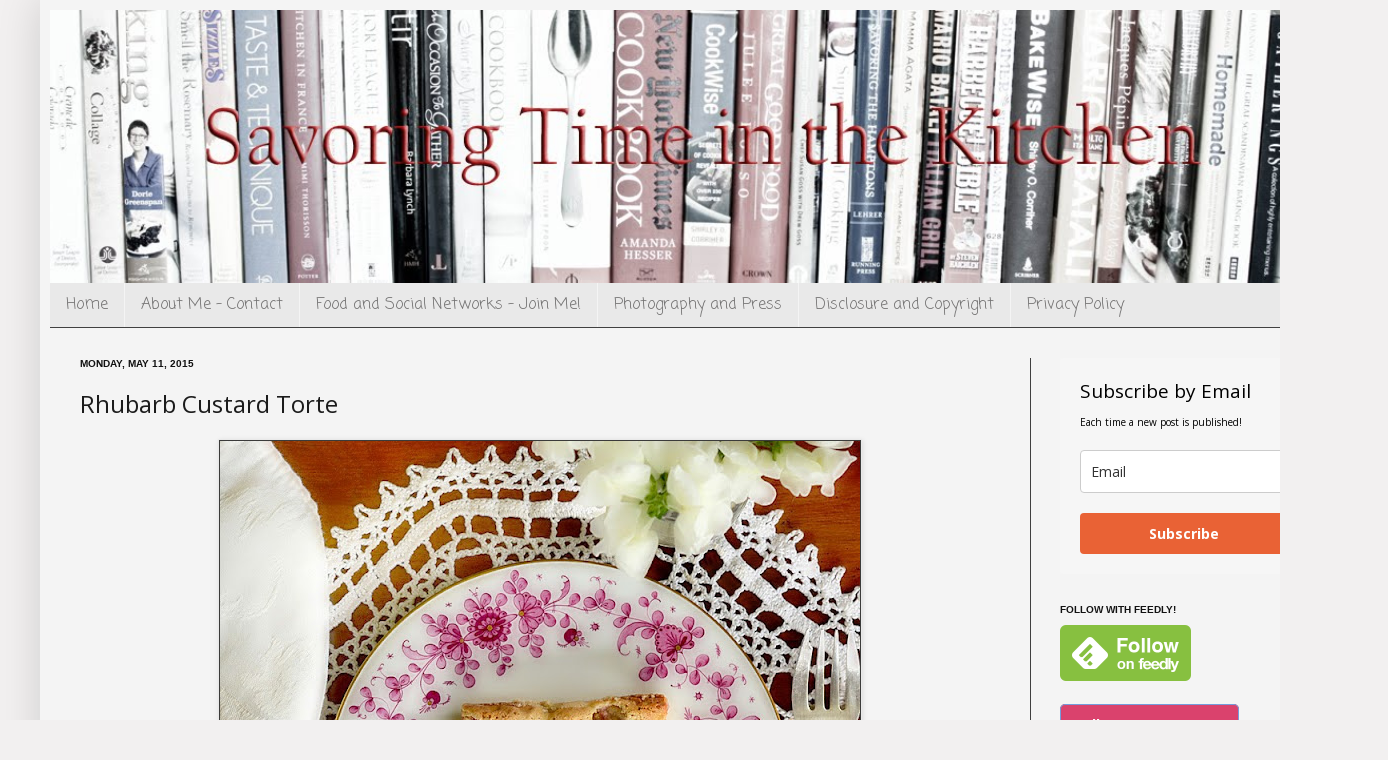

--- FILE ---
content_type: text/html; charset=UTF-8
request_url: https://savoringtimeinthekitchen.blogspot.com/2015/05/rhubarb-custard-torte.html?showComment=1431842554891
body_size: 41432
content:
<!DOCTYPE html>
<html class='v2' dir='ltr' xmlns='https://www.w3.org/1999/xhtml' xmlns:b='https://www.google.com/2005/gml/b' xmlns:data='https://www.google.com/2005/gml/data' xmlns:expr='https://www.google.com/2005/gml/expr'>
<head>
<link href='https://www.blogger.com/static/v1/widgets/335934321-css_bundle_v2.css' rel='stylesheet' type='text/css'/>
<meta content='IE=EmulateIE7' https-equiv='X-UA-Compatible'/>
<meta content='width=1100' name='viewport'/>
<meta content='text/html; charset=UTF-8' http-equiv='Content-Type'/>
<meta content='blogger' name='generator'/>
<link href='https://savoringtimeinthekitchen.blogspot.com/favicon.ico' rel='icon' type='image/x-icon'/>
<link href='https://savoringtimeinthekitchen.blogspot.com/2015/05/rhubarb-custard-torte.html' rel='canonical'/>
<link rel="alternate" type="application/atom+xml" title="Savoring Time in the Kitchen - Atom" href="https://savoringtimeinthekitchen.blogspot.com/feeds/posts/default" />
<link rel="alternate" type="application/rss+xml" title="Savoring Time in the Kitchen - RSS" href="https://savoringtimeinthekitchen.blogspot.com/feeds/posts/default?alt=rss" />
<link rel="service.post" type="application/atom+xml" title="Savoring Time in the Kitchen - Atom" href="https://www.blogger.com/feeds/4559496255453564057/posts/default" />

<link rel="alternate" type="application/atom+xml" title="Savoring Time in the Kitchen - Atom" href="https://savoringtimeinthekitchen.blogspot.com/feeds/9074050113344626629/comments/default" />
<!--Can't find substitution for tag [blog.ieCssRetrofitLinks]-->
<link href='https://blogger.googleusercontent.com/img/b/R29vZ2xl/AVvXsEiMfKlpvXCN7I8MIxYnBHnkSjHqZXpv90nFi68Mfp1TwZPg-nHwAqvK7nax_r5yjTUD6eUxr-MW2PA3u2ZOc9n5ysgP9VjgZZxuzdeYJUPqwujTpxjDnAsW9kaKGRxOchsyhsJAHnD4SPI/s640/desserts.rhubarbtorte.jancoulsons+(11).copy.jpg' rel='image_src'/>
<meta content='https://savoringtimeinthekitchen.blogspot.com/2015/05/rhubarb-custard-torte.html' property='og:url'/>
<meta content='Rhubarb Custard Torte' property='og:title'/>
<meta content='       There are so many recipes for rhubarb. Many families have a recipe that their mother or grandmother made. I love rhubarb and was so h...' property='og:description'/>
<meta content='https://blogger.googleusercontent.com/img/b/R29vZ2xl/AVvXsEiMfKlpvXCN7I8MIxYnBHnkSjHqZXpv90nFi68Mfp1TwZPg-nHwAqvK7nax_r5yjTUD6eUxr-MW2PA3u2ZOc9n5ysgP9VjgZZxuzdeYJUPqwujTpxjDnAsW9kaKGRxOchsyhsJAHnD4SPI/w1200-h630-p-k-no-nu/desserts.rhubarbtorte.jancoulsons+(11).copy.jpg' property='og:image'/>
<title>Savoring Time in the Kitchen: Rhubarb Custard Torte</title>
<style type='text/css'>@font-face{font-family:'Coming Soon';font-style:normal;font-weight:400;font-display:swap;src:url(//fonts.gstatic.com/s/comingsoon/v20/qWcuB6mzpYL7AJ2VfdQR1t-VWDnRsDkg.woff2)format('woff2');unicode-range:U+0000-00FF,U+0131,U+0152-0153,U+02BB-02BC,U+02C6,U+02DA,U+02DC,U+0304,U+0308,U+0329,U+2000-206F,U+20AC,U+2122,U+2191,U+2193,U+2212,U+2215,U+FEFF,U+FFFD;}@font-face{font-family:'Open Sans';font-style:normal;font-weight:400;font-stretch:100%;font-display:swap;src:url(//fonts.gstatic.com/s/opensans/v44/memSYaGs126MiZpBA-UvWbX2vVnXBbObj2OVZyOOSr4dVJWUgsjZ0B4taVIUwaEQbjB_mQ.woff2)format('woff2');unicode-range:U+0460-052F,U+1C80-1C8A,U+20B4,U+2DE0-2DFF,U+A640-A69F,U+FE2E-FE2F;}@font-face{font-family:'Open Sans';font-style:normal;font-weight:400;font-stretch:100%;font-display:swap;src:url(//fonts.gstatic.com/s/opensans/v44/memSYaGs126MiZpBA-UvWbX2vVnXBbObj2OVZyOOSr4dVJWUgsjZ0B4kaVIUwaEQbjB_mQ.woff2)format('woff2');unicode-range:U+0301,U+0400-045F,U+0490-0491,U+04B0-04B1,U+2116;}@font-face{font-family:'Open Sans';font-style:normal;font-weight:400;font-stretch:100%;font-display:swap;src:url(//fonts.gstatic.com/s/opensans/v44/memSYaGs126MiZpBA-UvWbX2vVnXBbObj2OVZyOOSr4dVJWUgsjZ0B4saVIUwaEQbjB_mQ.woff2)format('woff2');unicode-range:U+1F00-1FFF;}@font-face{font-family:'Open Sans';font-style:normal;font-weight:400;font-stretch:100%;font-display:swap;src:url(//fonts.gstatic.com/s/opensans/v44/memSYaGs126MiZpBA-UvWbX2vVnXBbObj2OVZyOOSr4dVJWUgsjZ0B4jaVIUwaEQbjB_mQ.woff2)format('woff2');unicode-range:U+0370-0377,U+037A-037F,U+0384-038A,U+038C,U+038E-03A1,U+03A3-03FF;}@font-face{font-family:'Open Sans';font-style:normal;font-weight:400;font-stretch:100%;font-display:swap;src:url(//fonts.gstatic.com/s/opensans/v44/memSYaGs126MiZpBA-UvWbX2vVnXBbObj2OVZyOOSr4dVJWUgsjZ0B4iaVIUwaEQbjB_mQ.woff2)format('woff2');unicode-range:U+0307-0308,U+0590-05FF,U+200C-2010,U+20AA,U+25CC,U+FB1D-FB4F;}@font-face{font-family:'Open Sans';font-style:normal;font-weight:400;font-stretch:100%;font-display:swap;src:url(//fonts.gstatic.com/s/opensans/v44/memSYaGs126MiZpBA-UvWbX2vVnXBbObj2OVZyOOSr4dVJWUgsjZ0B5caVIUwaEQbjB_mQ.woff2)format('woff2');unicode-range:U+0302-0303,U+0305,U+0307-0308,U+0310,U+0312,U+0315,U+031A,U+0326-0327,U+032C,U+032F-0330,U+0332-0333,U+0338,U+033A,U+0346,U+034D,U+0391-03A1,U+03A3-03A9,U+03B1-03C9,U+03D1,U+03D5-03D6,U+03F0-03F1,U+03F4-03F5,U+2016-2017,U+2034-2038,U+203C,U+2040,U+2043,U+2047,U+2050,U+2057,U+205F,U+2070-2071,U+2074-208E,U+2090-209C,U+20D0-20DC,U+20E1,U+20E5-20EF,U+2100-2112,U+2114-2115,U+2117-2121,U+2123-214F,U+2190,U+2192,U+2194-21AE,U+21B0-21E5,U+21F1-21F2,U+21F4-2211,U+2213-2214,U+2216-22FF,U+2308-230B,U+2310,U+2319,U+231C-2321,U+2336-237A,U+237C,U+2395,U+239B-23B7,U+23D0,U+23DC-23E1,U+2474-2475,U+25AF,U+25B3,U+25B7,U+25BD,U+25C1,U+25CA,U+25CC,U+25FB,U+266D-266F,U+27C0-27FF,U+2900-2AFF,U+2B0E-2B11,U+2B30-2B4C,U+2BFE,U+3030,U+FF5B,U+FF5D,U+1D400-1D7FF,U+1EE00-1EEFF;}@font-face{font-family:'Open Sans';font-style:normal;font-weight:400;font-stretch:100%;font-display:swap;src:url(//fonts.gstatic.com/s/opensans/v44/memSYaGs126MiZpBA-UvWbX2vVnXBbObj2OVZyOOSr4dVJWUgsjZ0B5OaVIUwaEQbjB_mQ.woff2)format('woff2');unicode-range:U+0001-000C,U+000E-001F,U+007F-009F,U+20DD-20E0,U+20E2-20E4,U+2150-218F,U+2190,U+2192,U+2194-2199,U+21AF,U+21E6-21F0,U+21F3,U+2218-2219,U+2299,U+22C4-22C6,U+2300-243F,U+2440-244A,U+2460-24FF,U+25A0-27BF,U+2800-28FF,U+2921-2922,U+2981,U+29BF,U+29EB,U+2B00-2BFF,U+4DC0-4DFF,U+FFF9-FFFB,U+10140-1018E,U+10190-1019C,U+101A0,U+101D0-101FD,U+102E0-102FB,U+10E60-10E7E,U+1D2C0-1D2D3,U+1D2E0-1D37F,U+1F000-1F0FF,U+1F100-1F1AD,U+1F1E6-1F1FF,U+1F30D-1F30F,U+1F315,U+1F31C,U+1F31E,U+1F320-1F32C,U+1F336,U+1F378,U+1F37D,U+1F382,U+1F393-1F39F,U+1F3A7-1F3A8,U+1F3AC-1F3AF,U+1F3C2,U+1F3C4-1F3C6,U+1F3CA-1F3CE,U+1F3D4-1F3E0,U+1F3ED,U+1F3F1-1F3F3,U+1F3F5-1F3F7,U+1F408,U+1F415,U+1F41F,U+1F426,U+1F43F,U+1F441-1F442,U+1F444,U+1F446-1F449,U+1F44C-1F44E,U+1F453,U+1F46A,U+1F47D,U+1F4A3,U+1F4B0,U+1F4B3,U+1F4B9,U+1F4BB,U+1F4BF,U+1F4C8-1F4CB,U+1F4D6,U+1F4DA,U+1F4DF,U+1F4E3-1F4E6,U+1F4EA-1F4ED,U+1F4F7,U+1F4F9-1F4FB,U+1F4FD-1F4FE,U+1F503,U+1F507-1F50B,U+1F50D,U+1F512-1F513,U+1F53E-1F54A,U+1F54F-1F5FA,U+1F610,U+1F650-1F67F,U+1F687,U+1F68D,U+1F691,U+1F694,U+1F698,U+1F6AD,U+1F6B2,U+1F6B9-1F6BA,U+1F6BC,U+1F6C6-1F6CF,U+1F6D3-1F6D7,U+1F6E0-1F6EA,U+1F6F0-1F6F3,U+1F6F7-1F6FC,U+1F700-1F7FF,U+1F800-1F80B,U+1F810-1F847,U+1F850-1F859,U+1F860-1F887,U+1F890-1F8AD,U+1F8B0-1F8BB,U+1F8C0-1F8C1,U+1F900-1F90B,U+1F93B,U+1F946,U+1F984,U+1F996,U+1F9E9,U+1FA00-1FA6F,U+1FA70-1FA7C,U+1FA80-1FA89,U+1FA8F-1FAC6,U+1FACE-1FADC,U+1FADF-1FAE9,U+1FAF0-1FAF8,U+1FB00-1FBFF;}@font-face{font-family:'Open Sans';font-style:normal;font-weight:400;font-stretch:100%;font-display:swap;src:url(//fonts.gstatic.com/s/opensans/v44/memSYaGs126MiZpBA-UvWbX2vVnXBbObj2OVZyOOSr4dVJWUgsjZ0B4vaVIUwaEQbjB_mQ.woff2)format('woff2');unicode-range:U+0102-0103,U+0110-0111,U+0128-0129,U+0168-0169,U+01A0-01A1,U+01AF-01B0,U+0300-0301,U+0303-0304,U+0308-0309,U+0323,U+0329,U+1EA0-1EF9,U+20AB;}@font-face{font-family:'Open Sans';font-style:normal;font-weight:400;font-stretch:100%;font-display:swap;src:url(//fonts.gstatic.com/s/opensans/v44/memSYaGs126MiZpBA-UvWbX2vVnXBbObj2OVZyOOSr4dVJWUgsjZ0B4uaVIUwaEQbjB_mQ.woff2)format('woff2');unicode-range:U+0100-02BA,U+02BD-02C5,U+02C7-02CC,U+02CE-02D7,U+02DD-02FF,U+0304,U+0308,U+0329,U+1D00-1DBF,U+1E00-1E9F,U+1EF2-1EFF,U+2020,U+20A0-20AB,U+20AD-20C0,U+2113,U+2C60-2C7F,U+A720-A7FF;}@font-face{font-family:'Open Sans';font-style:normal;font-weight:400;font-stretch:100%;font-display:swap;src:url(//fonts.gstatic.com/s/opensans/v44/memSYaGs126MiZpBA-UvWbX2vVnXBbObj2OVZyOOSr4dVJWUgsjZ0B4gaVIUwaEQbjA.woff2)format('woff2');unicode-range:U+0000-00FF,U+0131,U+0152-0153,U+02BB-02BC,U+02C6,U+02DA,U+02DC,U+0304,U+0308,U+0329,U+2000-206F,U+20AC,U+2122,U+2191,U+2193,U+2212,U+2215,U+FEFF,U+FFFD;}</style>
<style id='page-skin-1' type='text/css'><!--
/* By Aditya https://the-lastword.blogspot.com/
----------------------------------------------- */
div.navbar {
opacity:0.0;
display:none;
}/*
-----------------------------------------------
Blogger Template Style
Name:     Simple
Designer: Josh Peterson
URL:      www.noaesthetic.com
----------------------------------------------- */
/* Variable definitions
====================
<Variable name="keycolor" description="Main Color" type="color" default="#66bbdd"/>
<Group description="Page Text" selector="body">
<Variable name="body.font" description="Font" type="font"
default="normal normal 12px Arial, Tahoma, Helvetica, FreeSans, sans-serif"/>
<Variable name="body.text.color" description="Text Color" type="color" default="#222222"/>
</Group>
<Group description="Backgrounds" selector=".body-fauxcolumns-outer">
<Variable name="body.background.color" description="Outer Background" type="color" default="#66bbdd"/>
<Variable name="content.background.color" description="Main Background" type="color" default="#ffffff"/>
<Variable name="header.background.color" description="Header Background" type="color" default="transparent"/>
</Group>
<Group description="Links" selector=".main-outer">
<Variable name="link.color" description="Link Color" type="color" default="#2288bb"/>
<Variable name="link.visited.color" description="Visited Color" type="color" default="#888888"/>
<Variable name="link.hover.color" description="Hover Color" type="color" default="#33aaff"/>
</Group>
<Group description="Blog Title" selector=".header h1">
<Variable name="header.font" description="Font" type="font"
default="normal normal 60px Arial, Tahoma, Helvetica, FreeSans, sans-serif"/>
<Variable name="header.text.color" description="Title Color" type="color" default="#3399bb" />
</Group>
<Group description="Blog Description" selector=".header .description">
<Variable name="description.text.color" description="Description Color" type="color"
default="#777777" />
</Group>
<Group description="Tabs Text" selector=".tabs-inner .widget li a">
<Variable name="tabs.font" description="Font" type="font"
default="normal normal 14px Arial, Tahoma, Helvetica, FreeSans, sans-serif"/>
<Variable name="tabs.text.color" description="Text Color" type="color" default="#999999"/>
<Variable name="tabs.selected.text.color" description="Selected Color" type="color" default="#000000"/>
</Group>
<Group description="Tabs Background" selector=".tabs-outer .PageList">
<Variable name="tabs.background.color" description="Background Color" type="color" default="#f5f5f5"/>
<Variable name="tabs.selected.background.color" description="Selected Color" type="color" default="#eeeeee"/>
</Group>
<Group description="Post Title" selector="h3.post-title, .comments h4">
<Variable name="post.title.font" description="Font" type="font"
default="normal normal 22px Arial, Tahoma, Helvetica, FreeSans, sans-serif"/>
</Group>
<Group description="Date Header" selector=".date-header">
<Variable name="date.header.color" description="Text Color" type="color"
default="#1b1b1b"/>
<Variable name="date.header.background.color" description="Background Color" type="color"
default="transparent"/>
</Group>
<Group description="
Post Footer" selector=".post-footer">
<Variable name="post.footer.text.color" description="Text Color" type="color" default="#666666"/>
<Variable name="post.footer.background.color" description="Background Color" type="color"
default="#f9f9f9"/>
<Variable name="post.footer.border.color" description="Shadow Color" type="color" default="#eeeeee"/>
</Group>
<Group description="Gadgets" selector="h2">
<Variable name="widget.title.font" description="Title Font" type="font"
default="normal bold 11px Arial, Tahoma, Helvetica, FreeSans, sans-serif"/>
<Variable name="widget.title.text.color" description="Title Color" type="color" default="#000000"/>
<Variable name="widget.alternate.text.color" description="Alternate Color" type="color" default="#999999"/>
</Group>
<Group description="Images" selector=".main-inner">
<Variable name="image.background.color" description="Background Color" type="color" default="#ffffff"/>
<Variable name="image.border.color" description="Border Color" type="color" default="#eeeeee"/>
<Variable name="image.text.color" description="Caption Text Color" type="color" default="#1b1b1b"/>
</Group>
<Group description="Accents" selector=".content-inner">
<Variable name="body.rule.color" description="Separator Line Color" type="color" default="#eeeeee"/>
<Variable name="tabs.border.color" description="Tabs Border Color" type="color" default="#404040"/>
</Group>
<Variable name="body.background" description="Body Background" type="background"
color="#f2f0f0" default="$(color) none repeat scroll top left"/>
<Variable name="body.background.override" description="Body Background Override" type="string" default=""/>
<Variable name="body.background.gradient.cap" description="Body Gradient Cap" type="url"
default="url(https://www.blogblog.com/1kt/simple/gradients_light.png)"/>
<Variable name="body.background.gradient.tile" description="Body Gradient Tile" type="url"
default="url(https://www.blogblog.com/1kt/simple/body_gradient_tile_light.png)"/>
<Variable name="content.background.color.selector" description="Content Background Color Selector" type="string" default=".content-inner"/>
<Variable name="content.padding" description="Content Padding" type="length" default="10px"/>
<Variable name="content.padding.horizontal" description="Content Horizontal Padding" type="length" default="10px"/>
<Variable name="content.shadow.spread" description="Content Shadow Spread" type="length" default="40px"/>
<Variable name="content.shadow.spread.webkit" description="Content Shadow Spread (WebKit)" type="length" default="5px"/>
<Variable name="content.shadow.spread.ie" description="Content Shadow Spread (IE)" type="length" default="10px"/>
<Variable name="main.border.width" description="Main Border Width" type="length" default="0"/>
<Variable name="header.background.gradient" description="Header Gradient" type="url" default="none"/>
<Variable name="header.shadow.offset.left" description="Header Shadow Offset Left" type="length" default="-1px"/>
<Variable name="header.shadow.offset.top" description="Header Shadow Offset Top" type="length" default="-1px"/>
<Variable name="header.shadow.spread" description="Header Shadow Spread" type="length" default="1px"/>
<Variable name="header.padding" description="Header Padding" type="length" default="30px"/>
<Variable name="header.border.size" description="Header Border Size" type="length" default="0px"/>
<Variable name="header.bottom.border.size" description="Header Bottom Border Size" type="length" default="0px"/>
<Variable name="header.border.horizontalsize" description="Header Horizontal Border Size" type="length" default="0"/>
<Variable name="description.text.size" description="Description Text Size" type="string" default="140%"/>
<Variable name="tabs.margin.top" description="Tabs Margin Top" type="length" default="0" />
<Variable name="tabs.margin.side" description="Tabs Side Margin" type="length" default="30px" />
<Variable name="tabs.background.gradient" description="Tabs Background Gradient" type="url"
default="url(https://www.blogblog.com/1kt/simple/gradients_light.png)"/>
<Variable name="tabs.border.width" description="Tabs Border Width" type="length" default="1px"/>
<Variable name="tabs.bevel.border.width" description="Tabs Bevel Border Width" type="length" default="1px"/>
<Variable name="date.header.padding" description="Date Header Padding" type="string" default="inherit"/>
<Variable name="date.header.letterspacing" description="Date Header Letter Spacing" type="string" default="inherit"/>
<Variable name="date.header.margin" description="Date Header Margin" type="string" default="inherit"/>
<Variable name="post.margin.bottom" description="Post Bottom Margin" type="length" default="25px"/>
<Variable name="image.border.small.size" description="Image Border Small Size" type="length" default="2px"/>
<Variable name="image.border.large.size" description="Image Border Large Size" type="length" default="5px"/>
<Variable name="page.width.selector" description="Page Width Selector" type="string" default=".region-inner"/>
<Variable name="page.width" description="Page Width" type="string" default="auto"/>
<Variable name="main.section.margin" description="Main Section Margin" type="length" default="15px"/>
<Variable name="main.padding" description="Main Padding" type="length" default="15px"/>
<Variable name="main.padding.top" description="Main Padding Top" type="length" default="30px"/>
<Variable name="main.padding.bottom" description="Main Padding Bottom" type="length" default="30px"/>
<Variable name="paging.background"
color="#f4f4f4"
description="Background of blog paging area" type="background"
default="transparent none no-repeat scroll top center"/>
<Variable name="footer.bevel" description="Bevel border length of footer" type="length" default="0"/>
<Variable name="startSide" description="Side where text starts in blog language" type="automatic" default="left"/>
<Variable name="endSide" description="Side where text ends in blog language" type="automatic" default="right"/>
*/
/* Content
----------------------------------------------- */
body {
font: normal normal 14px Open Sans;
color: #1b1b1b;
background: #f2f0f0 none repeat scroll top left;
padding: 0 40px 40px 40px;
}
html body .region-inner {
min-width: 0;
max-width: 100%;
width: auto;
}
a:link {
text-decoration:none;
color: #a12929;
}
a:visited {
text-decoration:none;
color: #ff8900;
}
a:hover {
text-decoration:underline;
color: #ff8900;
}
.body-fauxcolumn-outer .fauxcolumn-inner {
background: transparent none repeat scroll top left;
_background-image: none;
}
.body-fauxcolumn-outer .cap-top {
position: absolute;
z-index: 1;
height: 400px;
width: 100%;
background: #f2f0f0 none repeat scroll top left;
}
.body-fauxcolumn-outer .cap-top .cap-left {
width: 100%;
background: transparent none repeat-x scroll top left;
_background-image: none;
}
.content-outer {
-moz-box-shadow: 0 0 40px rgba(0, 0, 0, .15);
-webkit-box-shadow: 0 0 5px rgba(0, 0, 0, .15);
-goog-ms-box-shadow: 0 0 10px #333333;
box-shadow: 0 0 40px rgba(0, 0, 0, .15);
margin-bottom: 1px;
}
.content-inner {
padding: 10px 10px;
}
.content-inner {
background-color: #f4f4f4;
}
/* Header
----------------------------------------------- */
.header-outer {
background: transparent none repeat-x scroll 0 -400px;
_background-image: none;
}
.Header h1 {
font: normal normal 60px Arial, Tahoma, Helvetica, FreeSans, sans-serif;
color: #ffffff;
text-shadow: -1px -1px 1px rgba(0, 0, 0, .2);
}
.Header h1 a {
color: #ffffff;
}
.Header .description {
font-size: 140%;
color: #585857;
}
.header-inner .Header .titlewrapper {
padding: 22px 30px;
}
.header-inner .Header .descriptionwrapper {
padding: 0 30px;
}
/* Tabs
----------------------------------------------- */
.tabs-inner .section:first-child {
border-top: 0px solid #404040;
}
.tabs-inner .section:first-child ul {
margin-top: -0px;
border-top: 0px solid #404040;
border-left: 0 solid #404040;
border-right: 0 solid #404040;
}
.tabs-inner .widget ul {
background: #e9e9e9 none repeat-x scroll 0 -800px;
_background-image: none;
border-bottom: 1px solid #404040;
margin-top: 0;
margin-left: -30px;
margin-right: -30px;
}
.tabs-inner .widget li a {
display: inline-block;
padding: .6em 1em;
font: normal normal 16px Coming Soon;
color: #747373;
border-left: 1px solid #f4f4f4;
border-right: 0 solid #404040;
}
.tabs-inner .widget li:first-child a {
border-left: none;
}
.tabs-inner .widget li.selected a, .tabs-inner .widget li a:hover {
color: #3b3b3a;
background-color: #cccccc;
text-decoration: none;
}
/* Columns
----------------------------------------------- */
.main-outer {
border-top: 0 solid #404040;
}
.fauxcolumn-left-outer .fauxcolumn-inner {
border-right: 1px solid #404040;
}
.fauxcolumn-right-outer .fauxcolumn-inner {
border-left: 1px solid #404040;
}
/* Headings
----------------------------------------------- */
h2 {
margin: 0 0 1em 0;
font: normal bold 10px Arial, Tahoma, Helvetica, FreeSans, sans-serif;;
color: #111111;
text-transform: uppercase;
}
/* Widgets
----------------------------------------------- */
.widget .zippy {
color: #6db20e;
text-shadow: 2px 2px 1px rgba(0, 0, 0, .1);
}
.widget .popular-posts ul {
list-style: none;
}
/* Posts
----------------------------------------------- */
.date-header span {
background-color: transparent;
color: #111111;
padding: inherit;
letter-spacing: inherit;
margin: inherit;
}
.main-inner {
padding-top: 30px;
padding-bottom: 30px;
}
.main-inner .column-center-inner {
padding: 0 15px;
}
.main-inner .column-center-inner .section {
margin: 0 15px;
}
.post {
margin: 0 0 25px 0;
}
h3.post-title, .comments h4 {
font: normal normal 24px Open Sans;
margin: .75em 0 0;
}
.post-body {
font-size: 110%;
line-height: 1.4;
position: relative;
}
.post-body img, .post-body .tr-caption-container, .Profile img, .Image img,
.BlogList .item-thumbnail img {
padding: 0;
background: #3b3b3a;
border: 1px solid #e9e9e9;
-moz-box-shadow: 1px 1px 5px rgba(0, 0, 0, .1);
-webkit-box-shadow: 1px 1px 5px rgba(0, 0, 0, .1);
box-shadow: 1px 1px 5px rgba(0, 0, 0, .1);
}
.post-body img, .post-body .tr-caption-container {
padding: 1px;
}
.post-body .tr-caption-container {
color: #1b1b1b;
}
.post-body .tr-caption-container img {
padding: 0;
background: transparent;
border: none;
-moz-box-shadow: 0 0 0 rgba(0, 0, 0, .1);
-webkit-box-shadow: 0 0 0 rgba(0, 0, 0, .1);
box-shadow: 0 0 0 rgba(0, 0, 0, .1);
}
.post-header {
margin: 0 0 1.5em;
line-height: 1.6;
font-size: 90%;
}
.post-footer {
margin: 20px -2px 0;
padding: 5px 10px;
color: #585857;
background-color: #d8d8d8;
border-bottom: 1px solid #444444;
line-height: 1.6;
font-size: 90%;
}
#comments .comment-author {
padding-top: 1.5em;
border-top: 1px solid #404040;
background-position: 0 1.5em;
}
#comments .comment-author:first-child {
padding-top: 0;
border-top: none;
}
.avatar-image-container {
margin: .2em 0 0;
}
#comments .avatar-image-container img {
border: 1px solid #e9e9e9;
}
/* Accents
---------------------------------------------- */
.section-columns td.columns-cell {
border-left: 1px solid #404040;
}
.blog-pager {
background: transparent none no-repeat scroll top center;
}
.blog-pager-older-link, .home-link,
.blog-pager-newer-link {
background-color: #f4f4f4;
padding: 5px;
}
.footer-outer {
border-top: 0 dashed #bbbbbb;
}
/* Mobile
----------------------------------------------- */
body.mobile  {
padding: 0;
}
.mobile .content-inner {
padding: 0;
}
.mobile .content-outer {
-webkit-box-shadow: 0 0 3px rgba(0, 0, 0, .15);
box-shadow: 0 0 3px rgba(0, 0, 0, .15);
padding: 0 40px;
}
body.mobile .AdSense {
margin-left: -40px;
}
.mobile .tabs-inner .widget ul {
margin-left: 0;
margin-right: 0;
}
.mobile .post {
margin: 0;
}
.mobile .main-inner .column-center-inner .section {
margin: 0;
}
.mobile .main-inner {
padding-top: 20px;
padding-bottom: 20px;
}
.mobile .main-inner .column-center-inner {
padding: 0;
}
.mobile .date-header span {
padding: 0.4em 10px;
margin: 0 -10px;
}
.mobile h3.post-title {
margin: 0;
}
.mobile .blog-pager {
background: transparent;
}
.mobile .footer-outer {
border-top: none;
}
.mobile .main-inner, .mobile .footer-inner {
background-color: #f4f4f4;
}
.mobile-index-contents {
color: #1b1b1b;
}
.mobile-link-button {
background-color: #a12929;
}
.mobile-link-button a:link, .mobile-link-button a:visited {
color: #f4f4f4;
}
#header img { width: 100%; height: auto; }
--></style>
<style id='template-skin-1' type='text/css'><!--
body {
min-width: 1308px;
}
.content-outer, .content-fauxcolumn-outer, .region-inner {
min-width: 1308px;
max-width: 1308px;
_width: 1308px;
}
.main-inner .columns {
padding-left: 0px;
padding-right: 308px;
}
.main-inner .fauxcolumn-center-outer {
left: 0px;
right: 308px;
/* IE6 does not respect left and right together */
_width: expression(this.parentNode.offsetWidth -
parseInt("0px") -
parseInt("308px") + 'px');
}
.main-inner .fauxcolumn-left-outer {
width: 0px;
}
.main-inner .fauxcolumn-right-outer {
width: 308px;
}
.main-inner .column-left-outer {
width: 0px;
right: 100%;
margin-left: -0px;
}
.main-inner .column-right-outer {
width: 308px;
margin-right: -308px;
}
#layout {
min-width: 0;
}
#layout .content-outer {
min-width: 0;
width: 800px;
}
#layout .region-inner {
min-width: 0;
width: auto;
}
--></style>
<link href='https://blogger.googleusercontent.com/img/b/R29vZ2xl/AVvXsEiBhmjBUCwowJHWrNWbefdoipwNqzqgvODib7ghZxfU865V2zhsvdnAdbRFiwcBVByRQw1LdS66nCBvUuLNZTit_XU6foQoVn2KBnGhmuPV7w49ceI3_yF1vK9jrBoq1KITBLhs9IK8XguD/' rel='shortcut icon'/>
<link href='https://blogger.googleusercontent.com/img/b/R29vZ2xl/AVvXsEiBhmjBUCwowJHWrNWbefdoipwNqzqgvODib7ghZxfU865V2zhsvdnAdbRFiwcBVByRQw1LdS66nCBvUuLNZTit_XU6foQoVn2KBnGhmuPV7w49ceI3_yF1vK9jrBoq1KITBLhs9IK8XguD/' rel='icon'/>
<link href='https://www.blogger.com/dyn-css/authorization.css?targetBlogID=4559496255453564057&amp;zx=7dcd5fb4-a2e9-4b68-865a-ba85d913983e' media='none' onload='if(media!=&#39;all&#39;)media=&#39;all&#39;' rel='stylesheet'/><noscript><link href='https://www.blogger.com/dyn-css/authorization.css?targetBlogID=4559496255453564057&amp;zx=7dcd5fb4-a2e9-4b68-865a-ba85d913983e' rel='stylesheet'/></noscript>
<meta name='google-adsense-platform-account' content='ca-host-pub-1556223355139109'/>
<meta name='google-adsense-platform-domain' content='blogspot.com'/>

<!-- data-ad-client=ca-pub-1481246339971119 -->

</head>
<body class='loading'>
<div class='navbar section' id='navbar'><div class='widget Navbar' data-version='1' id='Navbar1'><script type="text/javascript">
    function setAttributeOnload(object, attribute, val) {
      if(window.addEventListener) {
        window.addEventListener('load',
          function(){ object[attribute] = val; }, false);
      } else {
        window.attachEvent('onload', function(){ object[attribute] = val; });
      }
    }
  </script>
<div id="navbar-iframe-container"></div>
<script type="text/javascript" src="https://apis.google.com/js/platform.js"></script>
<script type="text/javascript">
      gapi.load("gapi.iframes:gapi.iframes.style.bubble", function() {
        if (gapi.iframes && gapi.iframes.getContext) {
          gapi.iframes.getContext().openChild({
              url: 'https://www.blogger.com/navbar/4559496255453564057?po\x3d9074050113344626629\x26origin\x3dhttps://savoringtimeinthekitchen.blogspot.com',
              where: document.getElementById("navbar-iframe-container"),
              id: "navbar-iframe"
          });
        }
      });
    </script><script type="text/javascript">
(function() {
var script = document.createElement('script');
script.type = 'text/javascript';
script.src = '//pagead2.googlesyndication.com/pagead/js/google_top_exp.js';
var head = document.getElementsByTagName('head')[0];
if (head) {
head.appendChild(script);
}})();
</script>
</div></div>
<div class='body-fauxcolumns'>
<div class='fauxcolumn-outer body-fauxcolumn-outer'>
<div class='cap-top'>
<div class='cap-left'></div>
<div class='cap-right'></div>
</div>
<div class='fauxborder-left'>
<div class='fauxborder-right'></div>
<div class='fauxcolumn-inner'>
</div>
</div>
<div class='cap-bottom'>
<div class='cap-left'></div>
<div class='cap-right'></div>
</div>
</div>
</div>
<div class='content'>
<div class='content-fauxcolumns'>
<div class='fauxcolumn-outer content-fauxcolumn-outer'>
<div class='cap-top'>
<div class='cap-left'></div>
<div class='cap-right'></div>
</div>
<div class='fauxborder-left'>
<div class='fauxborder-right'></div>
<div class='fauxcolumn-inner'>
</div>
</div>
<div class='cap-bottom'>
<div class='cap-left'></div>
<div class='cap-right'></div>
</div>
</div>
</div>
<div class='content-outer'>
<div class='content-cap-top cap-top'>
<div class='cap-left'></div>
<div class='cap-right'></div>
</div>
<div class='fauxborder-left content-fauxborder-left'>
<div class='fauxborder-right content-fauxborder-right'></div>
<div class='content-inner'>
<header>
<div class='header-outer'>
<div class='header-cap-top cap-top'>
<div class='cap-left'></div>
<div class='cap-right'></div>
</div>
<div class='fauxborder-left header-fauxborder-left'>
<div class='fauxborder-right header-fauxborder-right'></div>
<div class='region-inner header-inner'>
<div class='header section' id='header'><div class='widget Header' data-version='1' id='Header1'>
<div id='header-inner'>
<a href='https://savoringtimeinthekitchen.blogspot.com/' style='display: block'>
<img alt='Savoring Time in the Kitchen' height='259px; ' id='Header1_headerimg' src='https://blogger.googleusercontent.com/img/b/R29vZ2xl/AVvXsEgyAPKLpHIpO1lW1r_7eJxeIaTRhTBI6zwyuLnZwkB5Mx1luLdwDdI6FsfS5XGcAEQOYaqNKKmtROCOh2ZBBpdZjoYX87tQDBh74n5U51S71ZAjesL2yI96Ch_P_uGvCXQG0B3bE31cwTVQ/s1600/Header+%25281%2529+copy.jpg' style='display: block' width='1220px; '/>
</a>
</div>
</div></div>
</div>
</div>
<div class='header-cap-bottom cap-bottom'>
<div class='cap-left'></div>
<div class='cap-right'></div>
</div>
</div>
</header>
<div class='tabs-outer'>
<div class='tabs-cap-top cap-top'>
<div class='cap-left'></div>
<div class='cap-right'></div>
</div>
<div class='fauxborder-left tabs-fauxborder-left'>
<div class='fauxborder-right tabs-fauxborder-right'></div>
<div class='region-inner tabs-inner'>
<div class='tabs section' id='crosscol'><div class='widget PageList' data-version='1' id='PageList1'>
<div class='widget-content'>
<ul>
<li>
<a href='https://savoringtimeinthekitchen.blogspot.com/'>Home</a>
</li>
<li>
<a href='https://savoringtimeinthekitchen.blogspot.com/p/about-me-contact.html'>About Me - Contact</a>
</li>
<li>
<a href='https://savoringtimeinthekitchen.blogspot.com/p/food-and-social-networks-join-me.html'>Food and Social Networks - Join Me!</a>
</li>
<li>
<a href='https://savoringtimeinthekitchen.blogspot.com/p/featured-photography.html'>Photography and Press</a>
</li>
<li>
<a href='https://savoringtimeinthekitchen.blogspot.com/p/legal-stuff.html'>Disclosure and Copyright</a>
</li>
<li>
<a href='https://savoringtimeinthekitchen.blogspot.com/p/privacy-policy.html'>Privacy Policy </a>
</li>
</ul>
<div class='clear'></div>
</div>
</div></div>
<div class='tabs no-items section' id='crosscol-overflow'></div>
</div>
</div>
<div class='tabs-cap-bottom cap-bottom'>
<div class='cap-left'></div>
<div class='cap-right'></div>
</div>
</div>
<div class='main-outer'>
<div class='main-cap-top cap-top'>
<div class='cap-left'></div>
<div class='cap-right'></div>
</div>
<div class='fauxborder-left main-fauxborder-left'>
<div class='fauxborder-right main-fauxborder-right'></div>
<div class='region-inner main-inner'>
<div class='columns fauxcolumns'>
<div class='fauxcolumn-outer fauxcolumn-center-outer'>
<div class='cap-top'>
<div class='cap-left'></div>
<div class='cap-right'></div>
</div>
<div class='fauxborder-left'>
<div class='fauxborder-right'></div>
<div class='fauxcolumn-inner'>
</div>
</div>
<div class='cap-bottom'>
<div class='cap-left'></div>
<div class='cap-right'></div>
</div>
</div>
<div class='fauxcolumn-outer fauxcolumn-left-outer'>
<div class='cap-top'>
<div class='cap-left'></div>
<div class='cap-right'></div>
</div>
<div class='fauxborder-left'>
<div class='fauxborder-right'></div>
<div class='fauxcolumn-inner'>
</div>
</div>
<div class='cap-bottom'>
<div class='cap-left'></div>
<div class='cap-right'></div>
</div>
</div>
<div class='fauxcolumn-outer fauxcolumn-right-outer'>
<div class='cap-top'>
<div class='cap-left'></div>
<div class='cap-right'></div>
</div>
<div class='fauxborder-left'>
<div class='fauxborder-right'></div>
<div class='fauxcolumn-inner'>
</div>
</div>
<div class='cap-bottom'>
<div class='cap-left'></div>
<div class='cap-right'></div>
</div>
</div>
<!-- corrects IE6 width calculation -->
<div class='columns-inner'>
<div class='column-center-outer'>
<div class='column-center-inner'>
<div class='main section' id='main'><div class='widget Blog' data-version='1' id='Blog1'>
<div class='blog-posts hfeed'>

          <div class="date-outer">
        
<h2 class='date-header'><span>Monday, May 11, 2015</span></h2>

          <div class="date-posts">
        
<div class='post-outer'>
<div class='post hentry uncustomized-post-template'>
<a name='9074050113344626629'></a>
<h3 class='post-title entry-title'>
Rhubarb Custard Torte
</h3>
<div class='post-header'>
<div class='post-header-line-1'></div>
</div>
<div class='post-body entry-content' id='post-body-9074050113344626629'>
<div class="separator" style="clear: both; text-align: center;">
<a href="https://blogger.googleusercontent.com/img/b/R29vZ2xl/AVvXsEiMfKlpvXCN7I8MIxYnBHnkSjHqZXpv90nFi68Mfp1TwZPg-nHwAqvK7nax_r5yjTUD6eUxr-MW2PA3u2ZOc9n5ysgP9VjgZZxuzdeYJUPqwujTpxjDnAsW9kaKGRxOchsyhsJAHnD4SPI/s1600/desserts.rhubarbtorte.jancoulsons+(11).copy.jpg" imageanchor="1" style="margin-left: 1em; margin-right: 1em;"><img border="0" height="640" src="https://blogger.googleusercontent.com/img/b/R29vZ2xl/AVvXsEiMfKlpvXCN7I8MIxYnBHnkSjHqZXpv90nFi68Mfp1TwZPg-nHwAqvK7nax_r5yjTUD6eUxr-MW2PA3u2ZOc9n5ysgP9VjgZZxuzdeYJUPqwujTpxjDnAsW9kaKGRxOchsyhsJAHnD4SPI/s640/desserts.rhubarbtorte.jancoulsons+(11).copy.jpg" width="640" /></a></div>
<div class="separator" style="clear: both; text-align: center;">
</div>
<div class="separator" style="clear: both; text-align: center;">
</div>
<br />
There are so many recipes for rhubarb. Many families have a recipe that their mother or grandmother made. I love rhubarb and was so happy when the rhubarb I planted in my garden several years ago was big enough to harvest. Always on the lookout for a new recipe to try, this past week I found one in a food publication email. What caught my attention was that it had originated from a cook in Wisconsin. <i>Karma</i>.&nbsp; <br />
<br />
<div class="separator" style="clear: both; text-align: center;">
<a href="https://blogger.googleusercontent.com/img/b/R29vZ2xl/AVvXsEjrTkrDNWPFwY6MmyiNEQUKAsPCLGK375JMWCh6VEBvQ3zx-paZSO1GJVk_U-TmbjXX6a4h6ON2FSaKmq5LJWdeYk5foUkpemKa-J2y-1-X-S_nresd6NC35KJtVpJIZm__dSFS3RceXYw/s1600/desserts.rhubarbtorte.jancoulsons+(21).800.jpg" imageanchor="1" style="margin-left: 1em; margin-right: 1em;"><img border="0" height="640" src="https://blogger.googleusercontent.com/img/b/R29vZ2xl/AVvXsEjrTkrDNWPFwY6MmyiNEQUKAsPCLGK375JMWCh6VEBvQ3zx-paZSO1GJVk_U-TmbjXX6a4h6ON2FSaKmq5LJWdeYk5foUkpemKa-J2y-1-X-S_nresd6NC35KJtVpJIZm__dSFS3RceXYw/s640/desserts.rhubarbtorte.jancoulsons+(21).800.jpg" width="640" /></a></div>
<br />
<div class="separator" style="clear: both; text-align: center;">
</div>
The shortbread base, custardy filling and the meringue-like top were delicious!&nbsp; Meant to be eaten with a fork, I couldn't help but cut off the corner after it cooled and eat it with my fingers. You know when that first bite is an 'Ahhhh" moment! By the way, it holds together very well when eating it with your fingers :)&nbsp; It truly needs no other enhancements like whipping cream or ice cream, but feel free.&nbsp; <br />
<br />
<div class="separator" style="clear: both; text-align: center;">
<a href="https://blogger.googleusercontent.com/img/b/R29vZ2xl/AVvXsEjxRL5QlhAit4NGw3MtDeqVCzk67MoSOr8Y1jH9kaDhyphenhyphenXx95TbqioDaDSUYbsmzMf78ZWobMT-dTE8rJ6H1SqcIhL_RLU0yqVKwwHFLgO7kyC8C9fxjTXWie6YqmlZDko-9JWhKI1Ky494/s1600/desserts.rhubarbtorte.jancoulsons+(24).copy.jpg" imageanchor="1" style="margin-left: 1em; margin-right: 1em;"><img border="0" height="640" src="https://blogger.googleusercontent.com/img/b/R29vZ2xl/AVvXsEjxRL5QlhAit4NGw3MtDeqVCzk67MoSOr8Y1jH9kaDhyphenhyphenXx95TbqioDaDSUYbsmzMf78ZWobMT-dTE8rJ6H1SqcIhL_RLU0yqVKwwHFLgO7kyC8C9fxjTXWie6YqmlZDko-9JWhKI1Ky494/s640/desserts.rhubarbtorte.jancoulsons+(24).copy.jpg" width="640" /></a></div>
<br />
After taking these photos, and also eating the slice above, I quickly wrapped up the rest to take to my daughter's home for our Mother's Day dinner celebration before I could nibble it all up.&nbsp; The story behind this torte recipe is wonderful and a tribute to the author's mother.&nbsp; Click <a href="http://luckypeach.com/recipes/jan-coulsons-rhubarb-torte/">here</a> if you'd like to read it.<br />
<br />
<div class="separator" style="clear: both; text-align: center;">
<a href="https://blogger.googleusercontent.com/img/b/R29vZ2xl/AVvXsEgTQW2ne1DsHk_et7GMn3l_h4BqFWA2qGB4JaFSL_aV4R3FIWN5iUauJZgBI1MjslqZFaHdniusp3lnMpHtw63DWlmpT3Y9N8lPQSydpUgDRX_yjhs05NFYC65tUqMcylp_P7Qr3zXI7u0/s1600/desserts.rhubarbtorte.jancoulsons+(8).1280.jpg" imageanchor="1" style="margin-left: 1em; margin-right: 1em;"><img border="0" height="422" src="https://blogger.googleusercontent.com/img/b/R29vZ2xl/AVvXsEgTQW2ne1DsHk_et7GMn3l_h4BqFWA2qGB4JaFSL_aV4R3FIWN5iUauJZgBI1MjslqZFaHdniusp3lnMpHtw63DWlmpT3Y9N8lPQSydpUgDRX_yjhs05NFYC65tUqMcylp_P7Qr3zXI7u0/s640/desserts.rhubarbtorte.jancoulsons+(8).1280.jpg" width="640" /></a></div>
<div class="separator" style="clear: both; text-align: center;">
</div>
<br />
The recipe makes enough for a 9 x 13 inch pan so would be perfect for a Memorial Day picnic or BBQ.&nbsp; Even my husband, who does not like rhubarb, ate two pieces! What was left, my daughter took to work to share today.&nbsp; Although she did confess it might not make it there :) <br />
<br />
<div class="separator" style="clear: both; text-align: center;">
<a href="https://blogger.googleusercontent.com/img/b/R29vZ2xl/AVvXsEgKPVD54CKYBdhNBH88_g0wDYY7OZy_lwNsF1IT8AzawFn25CBV4oRn7uzWdi632Pn2wOjeaJDaGJI4jCYv48it5zX72k6Pvcd9a9u-9o9Gnpjz_NzIouA5ez5okv3P2r6KF3b97aawqV0/s1600/may.10+(1).jpg" imageanchor="1" style="margin-left: 1em; margin-right: 1em;"><img border="0" height="640" src="https://blogger.googleusercontent.com/img/b/R29vZ2xl/AVvXsEgKPVD54CKYBdhNBH88_g0wDYY7OZy_lwNsF1IT8AzawFn25CBV4oRn7uzWdi632Pn2wOjeaJDaGJI4jCYv48it5zX72k6Pvcd9a9u-9o9Gnpjz_NzIouA5ez5okv3P2r6KF3b97aawqV0/s640/may.10+(1).jpg" width="640" /></a></div>
<br />
I hope you all had a wonderful Mother's Day...I certainly did :)<br />
<br />
<h3 align="left" dir="ltr" id="sites-page-title-header">
<span id="sites-page-title">Rhubarb Custard Torte</span></h3>
<div dir="ltr">
<div>
<div>
</div>
<a href="https://sites.google.com/site/savoringtimesrecipes/rhubarb-custard-torte">Printable Recipe</a><br />
</div>
<div>
<br/>
Note:&nbsp;
 I adapted this recipe slightly by using part brown sugar in the custard
 and I also added fresh strawberries in addition to the rhubarb.</div>
<div>
<br />
Makes 1 9-inch by 13-inch torte<br />
<br />
For the custard:<br />
<br />
2 eggs <br />
1 cup white sugar </div>
<div>
1/2 cup brown sugar</div>
<div>
1 cup flour <br />
3/4 teaspoon baking powder <br />
1/2 teaspoon salt&nbsp; <br />
3 cups fresh rhubarb, preferably red, sliced into pieces about a quarter-inch wide</div>
1 cup fresh strawberries, halved and sliced a quarter-inch wide<br />
<div>
<br />
For the crust <br />
<br />
3/4 cup butter <br />
1 1/2 C flour <br />
7 T sugar   </div>
<div>
Preheat the oven to 350F.&nbsp; </div>
<div>
<br />
To
 make the custard, beat the eggs in a large bowl and add the sugar. 
Cream that combination slightly then add the flour, baking powder, and 
salt. Then, add the rhubarb and strawberries and mix together. Allow the
 mixture to sit for about 30 minutes, so the rhubarb and strawberries 
have a chance to release their juices slightly.<br />
<br />
To make the 
crust, cut the butter into the flour and sugar, as you would a pie 
crust. The butter should be cold.&nbsp; You can use a pastry cutter or just 
blend with your fingers until it resembles course meal. Press this into a
 9" by 13" pan. <br />
<br />
Pour the custard over the crust and smooth it 
evenly.&nbsp; Bake at 350&#176;F for 30&#8211;45 minutes (mine took a full 45 minutes). 
Bake it long enough so that the torte is set and slightly golden, but 
not toasty brown.&nbsp;</div>
<div>
</div>
<div>
Adapted from <a href="http://luckypeach.com/recipes/jan-coulsons-rhubarb-torte/" rel="nofollow">Jan Coulson's Rhubarb Torte</a></div>
</div>
<div style='text-align:left;padding:5px 5px 5px 0;'>
</div>
<div style='padding: 10px 0px 5px 0px;'>
</div>
<div style='clear: both;'></div>
</div>
<div class='post-footer'>
<div class='post-footer-line post-footer-line-1'>
<span class='post-author vcard'>
Posted by
<span class='fn'>SavoringTime in the Kitchen</span>
</span>
<span class='post-timestamp'>
at
<a class='timestamp-link' href='https://savoringtimeinthekitchen.blogspot.com/2015/05/rhubarb-custard-torte.html' rel='bookmark' title='permanent link'><abbr class='published' title='2015-05-11T17:13:00-05:00'>5:13:00&#8239;PM</abbr></a>
</span>
<span class='reaction-buttons'>
</span>
<span class='star-ratings'>
</span>
<span class='post-comment-link'>
</span>
<span class='post-backlinks post-comment-link'>
</span>
<span class='post-icons'>
<span class='item-control blog-admin pid-1358702318'>
<a href='https://www.blogger.com/post-edit.g?blogID=4559496255453564057&postID=9074050113344626629&from=pencil' title='Edit Post'>
<img alt='' class='icon-action' height='18' src='https://resources.blogblog.com/img/icon18_edit_allbkg.gif' width='18'/>
</a>
</span>
</span>
<div class='post-share-buttons goog-inline-block'>
</div>
</div>
<div class='post-footer-line post-footer-line-2'>
<span class='post-labels'>
Labels:
<a href='https://savoringtimeinthekitchen.blogspot.com/search/label/desserts' rel='tag'>desserts</a>,
<a href='https://savoringtimeinthekitchen.blogspot.com/search/label/rhubarb' rel='tag'>rhubarb</a>,
<a href='https://savoringtimeinthekitchen.blogspot.com/search/label/rhubarb%20custard%20torte' rel='tag'>rhubarb custard torte</a>,
<a href='https://savoringtimeinthekitchen.blogspot.com/search/label/rhubarb%20desserts' rel='tag'>rhubarb desserts</a>
</span>
</div>
<div class='post-footer-line post-footer-line-3'>
<span class='post-location'>
</span>
</div>
</div>
</div>
<div class='comments' id='comments'>
<a name='comments'></a>
<h4>72 comments:</h4>
<div class='comments-content'>
<script async='async' src='' type='text/javascript'></script>
<script type='text/javascript'>
    (function() {
      var items = null;
      var msgs = null;
      var config = {};

// <![CDATA[
      var cursor = null;
      if (items && items.length > 0) {
        cursor = parseInt(items[items.length - 1].timestamp) + 1;
      }

      var bodyFromEntry = function(entry) {
        var text = (entry &&
                    ((entry.content && entry.content.$t) ||
                     (entry.summary && entry.summary.$t))) ||
            '';
        if (entry && entry.gd$extendedProperty) {
          for (var k in entry.gd$extendedProperty) {
            if (entry.gd$extendedProperty[k].name == 'blogger.contentRemoved') {
              return '<span class="deleted-comment">' + text + '</span>';
            }
          }
        }
        return text;
      }

      var parse = function(data) {
        cursor = null;
        var comments = [];
        if (data && data.feed && data.feed.entry) {
          for (var i = 0, entry; entry = data.feed.entry[i]; i++) {
            var comment = {};
            // comment ID, parsed out of the original id format
            var id = /blog-(\d+).post-(\d+)/.exec(entry.id.$t);
            comment.id = id ? id[2] : null;
            comment.body = bodyFromEntry(entry);
            comment.timestamp = Date.parse(entry.published.$t) + '';
            if (entry.author && entry.author.constructor === Array) {
              var auth = entry.author[0];
              if (auth) {
                comment.author = {
                  name: (auth.name ? auth.name.$t : undefined),
                  profileUrl: (auth.uri ? auth.uri.$t : undefined),
                  avatarUrl: (auth.gd$image ? auth.gd$image.src : undefined)
                };
              }
            }
            if (entry.link) {
              if (entry.link[2]) {
                comment.link = comment.permalink = entry.link[2].href;
              }
              if (entry.link[3]) {
                var pid = /.*comments\/default\/(\d+)\?.*/.exec(entry.link[3].href);
                if (pid && pid[1]) {
                  comment.parentId = pid[1];
                }
              }
            }
            comment.deleteclass = 'item-control blog-admin';
            if (entry.gd$extendedProperty) {
              for (var k in entry.gd$extendedProperty) {
                if (entry.gd$extendedProperty[k].name == 'blogger.itemClass') {
                  comment.deleteclass += ' ' + entry.gd$extendedProperty[k].value;
                } else if (entry.gd$extendedProperty[k].name == 'blogger.displayTime') {
                  comment.displayTime = entry.gd$extendedProperty[k].value;
                }
              }
            }
            comments.push(comment);
          }
        }
        return comments;
      };

      var paginator = function(callback) {
        if (hasMore()) {
          var url = config.feed + '?alt=json&v=2&orderby=published&reverse=false&max-results=50';
          if (cursor) {
            url += '&published-min=' + new Date(cursor).toISOString();
          }
          window.bloggercomments = function(data) {
            var parsed = parse(data);
            cursor = parsed.length < 50 ? null
                : parseInt(parsed[parsed.length - 1].timestamp) + 1
            callback(parsed);
            window.bloggercomments = null;
          }
          url += '&callback=bloggercomments';
          var script = document.createElement('script');
          script.type = 'text/javascript';
          script.src = url;
          document.getElementsByTagName('head')[0].appendChild(script);
        }
      };
      var hasMore = function() {
        return !!cursor;
      };
      var getMeta = function(key, comment) {
        if ('iswriter' == key) {
          var matches = !!comment.author
              && comment.author.name == config.authorName
              && comment.author.profileUrl == config.authorUrl;
          return matches ? 'true' : '';
        } else if ('deletelink' == key) {
          return config.baseUri + '/comment/delete/'
               + config.blogId + '/' + comment.id;
        } else if ('deleteclass' == key) {
          return comment.deleteclass;
        }
        return '';
      };

      var replybox = null;
      var replyUrlParts = null;
      var replyParent = undefined;

      var onReply = function(commentId, domId) {
        if (replybox == null) {
          // lazily cache replybox, and adjust to suit this style:
          replybox = document.getElementById('comment-editor');
          if (replybox != null) {
            replybox.height = '250px';
            replybox.style.display = 'block';
            replyUrlParts = replybox.src.split('#');
          }
        }
        if (replybox && (commentId !== replyParent)) {
          replybox.src = '';
          document.getElementById(domId).insertBefore(replybox, null);
          replybox.src = replyUrlParts[0]
              + (commentId ? '&parentID=' + commentId : '')
              + '#' + replyUrlParts[1];
          replyParent = commentId;
        }
      };

      var hash = (window.location.hash || '#').substring(1);
      var startThread, targetComment;
      if (/^comment-form_/.test(hash)) {
        startThread = hash.substring('comment-form_'.length);
      } else if (/^c[0-9]+$/.test(hash)) {
        targetComment = hash.substring(1);
      }

      // Configure commenting API:
      var configJso = {
        'maxDepth': config.maxThreadDepth
      };
      var provider = {
        'id': config.postId,
        'data': items,
        'loadNext': paginator,
        'hasMore': hasMore,
        'getMeta': getMeta,
        'onReply': onReply,
        'rendered': true,
        'initComment': targetComment,
        'initReplyThread': startThread,
        'config': configJso,
        'messages': msgs
      };

      var render = function() {
        if (window.goog && window.goog.comments) {
          var holder = document.getElementById('comment-holder');
          window.goog.comments.render(holder, provider);
        }
      };

      // render now, or queue to render when library loads:
      if (window.goog && window.goog.comments) {
        render();
      } else {
        window.goog = window.goog || {};
        window.goog.comments = window.goog.comments || {};
        window.goog.comments.loadQueue = window.goog.comments.loadQueue || [];
        window.goog.comments.loadQueue.push(render);
      }
    })();
// ]]>
  </script>
<div id='comment-holder'>
<div class="comment-thread toplevel-thread"><ol id="top-ra"><li class="comment" id="c7192300316152525672"><div class="avatar-image-container"><img src="//blogger.googleusercontent.com/img/b/R29vZ2xl/AVvXsEjJ_iS4prhiMVjZkpGBDPepu3NsPY1pWZxoXJLuN6mPPVuU6fke8i1zJSAkLWrica_IoPQCj_6G_1Qrr28mdPHKqp70-y4baQ29OL8-6oTPluqgnn-bqcSPOxu8wI6pyA/s45-c/Imagen%252B1631.jpg" alt=""/></div><div class="comment-block"><div class="comment-header"><cite class="user"><a href="https://www.blogger.com/profile/03055543111865966546" rel="nofollow">Gloria Baker</a></cite><span class="icon user "></span><span class="datetime secondary-text"><a rel="nofollow" href="https://savoringtimeinthekitchen.blogspot.com/2015/05/rhubarb-custard-torte.html?showComment=1431382796954#c7192300316152525672">May 11, 2015 at 5:19&#8239;PM</a></span></div><p class="comment-content">aww Susan! Beautiful and perfect custard torte!!<br>Love yours pictures!!!<br>xo</p><span class="comment-actions secondary-text"><a class="comment-reply" target="_self" data-comment-id="7192300316152525672">Reply</a><span class="item-control blog-admin blog-admin pid-1478178320"><a target="_self" href="https://www.blogger.com/comment/delete/4559496255453564057/7192300316152525672">Delete</a></span></span></div><div class="comment-replies"><div id="c7192300316152525672-rt" class="comment-thread inline-thread"><span class="thread-toggle thread-expanded"><span class="thread-arrow"></span><span class="thread-count"><a target="_self">Replies</a></span></span><ol id="c7192300316152525672-ra" class="thread-chrome thread-expanded"><div><li class="comment" id="c1678108374735822546"><div class="avatar-image-container"><img src="//blogger.googleusercontent.com/img/b/R29vZ2xl/AVvXsEiGBCKZjmAheaQhdbYSOzm0fXMjTBV2g-IAwHGkoWDjnn4ayo2SvS1-ONyQHBN-YGzLpsYzbqd2xtsUgvtgjBuDSVZklpLTz1Di8k3k_R1-l8WHsPlHrejS-TmYvP3VULE/s45-c/march.25.edit.%281%29.jpg" alt=""/></div><div class="comment-block"><div class="comment-header"><cite class="user"><a href="https://www.blogger.com/profile/14416968440250548090" rel="nofollow">SavoringTime in the Kitchen</a></cite><span class="icon user blog-author"></span><span class="datetime secondary-text"><a rel="nofollow" href="https://savoringtimeinthekitchen.blogspot.com/2015/05/rhubarb-custard-torte.html?showComment=1431397177452#c1678108374735822546">May 11, 2015 at 9:19&#8239;PM</a></span></div><p class="comment-content">Thank you, Gloria!  I love all of your deserts!</p><span class="comment-actions secondary-text"><span class="item-control blog-admin blog-admin pid-1358702318"><a target="_self" href="https://www.blogger.com/comment/delete/4559496255453564057/1678108374735822546">Delete</a></span></span></div><div class="comment-replies"><div id="c1678108374735822546-rt" class="comment-thread inline-thread hidden"><span class="thread-toggle thread-expanded"><span class="thread-arrow"></span><span class="thread-count"><a target="_self">Replies</a></span></span><ol id="c1678108374735822546-ra" class="thread-chrome thread-expanded"><div></div><div id="c1678108374735822546-continue" class="continue"><a class="comment-reply" target="_self" data-comment-id="1678108374735822546">Reply</a></div></ol></div></div><div class="comment-replybox-single" id="c1678108374735822546-ce"></div></li></div><div id="c7192300316152525672-continue" class="continue"><a class="comment-reply" target="_self" data-comment-id="7192300316152525672">Reply</a></div></ol></div></div><div class="comment-replybox-single" id="c7192300316152525672-ce"></div></li><li class="comment" id="c7313031666821827104"><div class="avatar-image-container"><img src="//1.bp.blogspot.com/-AZvDgNU-3EM/ZxDMG0z7HVI/AAAAAAABb2Q/ZTU2H_r_-WgjpaHq0Ckjaxldrdubu8RowCK4BGAYYCw/s35/me.jpg" alt=""/></div><div class="comment-block"><div class="comment-header"><cite class="user"><a href="https://www.blogger.com/profile/13420480574010238475" rel="nofollow">Lynn</a></cite><span class="icon user "></span><span class="datetime secondary-text"><a rel="nofollow" href="https://savoringtimeinthekitchen.blogspot.com/2015/05/rhubarb-custard-torte.html?showComment=1431384348723#c7313031666821827104">May 11, 2015 at 5:45&#8239;PM</a></span></div><p class="comment-content">Oh I love rhubarb recipes! The pic of the moist center makes me want to jump up and make one, and I&#39;m glad to hear you had a great Mother&#39;s Day:@)</p><span class="comment-actions secondary-text"><a class="comment-reply" target="_self" data-comment-id="7313031666821827104">Reply</a><span class="item-control blog-admin blog-admin pid-1443270907"><a target="_self" href="https://www.blogger.com/comment/delete/4559496255453564057/7313031666821827104">Delete</a></span></span></div><div class="comment-replies"><div id="c7313031666821827104-rt" class="comment-thread inline-thread"><span class="thread-toggle thread-expanded"><span class="thread-arrow"></span><span class="thread-count"><a target="_self">Replies</a></span></span><ol id="c7313031666821827104-ra" class="thread-chrome thread-expanded"><div><li class="comment" id="c9212460089235873973"><div class="avatar-image-container"><img src="//blogger.googleusercontent.com/img/b/R29vZ2xl/AVvXsEiGBCKZjmAheaQhdbYSOzm0fXMjTBV2g-IAwHGkoWDjnn4ayo2SvS1-ONyQHBN-YGzLpsYzbqd2xtsUgvtgjBuDSVZklpLTz1Di8k3k_R1-l8WHsPlHrejS-TmYvP3VULE/s45-c/march.25.edit.%281%29.jpg" alt=""/></div><div class="comment-block"><div class="comment-header"><cite class="user"><a href="https://www.blogger.com/profile/14416968440250548090" rel="nofollow">SavoringTime in the Kitchen</a></cite><span class="icon user blog-author"></span><span class="datetime secondary-text"><a rel="nofollow" href="https://savoringtimeinthekitchen.blogspot.com/2015/05/rhubarb-custard-torte.html?showComment=1431397226811#c9212460089235873973">May 11, 2015 at 9:20&#8239;PM</a></span></div><p class="comment-content">Me too :) I hope you try this one, Lynn!</p><span class="comment-actions secondary-text"><span class="item-control blog-admin blog-admin pid-1358702318"><a target="_self" href="https://www.blogger.com/comment/delete/4559496255453564057/9212460089235873973">Delete</a></span></span></div><div class="comment-replies"><div id="c9212460089235873973-rt" class="comment-thread inline-thread hidden"><span class="thread-toggle thread-expanded"><span class="thread-arrow"></span><span class="thread-count"><a target="_self">Replies</a></span></span><ol id="c9212460089235873973-ra" class="thread-chrome thread-expanded"><div></div><div id="c9212460089235873973-continue" class="continue"><a class="comment-reply" target="_self" data-comment-id="9212460089235873973">Reply</a></div></ol></div></div><div class="comment-replybox-single" id="c9212460089235873973-ce"></div></li></div><div id="c7313031666821827104-continue" class="continue"><a class="comment-reply" target="_self" data-comment-id="7313031666821827104">Reply</a></div></ol></div></div><div class="comment-replybox-single" id="c7313031666821827104-ce"></div></li><li class="comment" id="c1701754340715461966"><div class="avatar-image-container"><img src="//blogger.googleusercontent.com/img/b/R29vZ2xl/AVvXsEhsTM_43ssGyGa2B_Y7OPaenSPFAR8Xkbjn74CerD7og66vWyUg4OU2TqXTeKKq1auPEZbwWVvfwO4l7qlcQoJ7PFZSNTX3BeZptx9sg8WIrcee2hNr7wRKl-WL6Zpqxw/s45-c/carolgnobackground.jpg" alt=""/></div><div class="comment-block"><div class="comment-header"><cite class="user"><a href="https://www.blogger.com/profile/04358539954508050792" rel="nofollow">La Table De Nana</a></cite><span class="icon user "></span><span class="datetime secondary-text"><a rel="nofollow" href="https://savoringtimeinthekitchen.blogspot.com/2015/05/rhubarb-custard-torte.html?showComment=1431386529522#c1701754340715461966">May 11, 2015 at 6:22&#8239;PM</a></span></div><p class="comment-content">I have to try this..<br>It has all the makings of a keeper.<br>Love at first sight on the pink plate..<br>Love at first sight at the blue hydrangeas and white roses ..gingham bow..and vase w/ leaves around it inside?<br><br>BEAU!<br>Some candies and a new book?<br>A great day..evening.<br><br>Going to read the link;)<br><br>You deserve a great MD:) &#9829;</p><span class="comment-actions secondary-text"><a class="comment-reply" target="_self" data-comment-id="1701754340715461966">Reply</a><span class="item-control blog-admin blog-admin pid-680895213"><a target="_self" href="https://www.blogger.com/comment/delete/4559496255453564057/1701754340715461966">Delete</a></span></span></div><div class="comment-replies"><div id="c1701754340715461966-rt" class="comment-thread inline-thread"><span class="thread-toggle thread-expanded"><span class="thread-arrow"></span><span class="thread-count"><a target="_self">Replies</a></span></span><ol id="c1701754340715461966-ra" class="thread-chrome thread-expanded"><div><li class="comment" id="c3645020816118717982"><div class="avatar-image-container"><img src="//blogger.googleusercontent.com/img/b/R29vZ2xl/AVvXsEiGBCKZjmAheaQhdbYSOzm0fXMjTBV2g-IAwHGkoWDjnn4ayo2SvS1-ONyQHBN-YGzLpsYzbqd2xtsUgvtgjBuDSVZklpLTz1Di8k3k_R1-l8WHsPlHrejS-TmYvP3VULE/s45-c/march.25.edit.%281%29.jpg" alt=""/></div><div class="comment-block"><div class="comment-header"><cite class="user"><a href="https://www.blogger.com/profile/14416968440250548090" rel="nofollow">SavoringTime in the Kitchen</a></cite><span class="icon user blog-author"></span><span class="datetime secondary-text"><a rel="nofollow" href="https://savoringtimeinthekitchen.blogspot.com/2015/05/rhubarb-custard-torte.html?showComment=1431397623049#c3645020816118717982">May 11, 2015 at 9:27&#8239;PM</a></span></div><p class="comment-content">It is a keeper!  Tested and tasted :). Yes, that is a big leaf in the mason jar wrapped inside. A hosta leaf would work.  It was a perfect day!  Those boys! Heart thumpers :)</p><span class="comment-actions secondary-text"><span class="item-control blog-admin blog-admin pid-1358702318"><a target="_self" href="https://www.blogger.com/comment/delete/4559496255453564057/3645020816118717982">Delete</a></span></span></div><div class="comment-replies"><div id="c3645020816118717982-rt" class="comment-thread inline-thread hidden"><span class="thread-toggle thread-expanded"><span class="thread-arrow"></span><span class="thread-count"><a target="_self">Replies</a></span></span><ol id="c3645020816118717982-ra" class="thread-chrome thread-expanded"><div></div><div id="c3645020816118717982-continue" class="continue"><a class="comment-reply" target="_self" data-comment-id="3645020816118717982">Reply</a></div></ol></div></div><div class="comment-replybox-single" id="c3645020816118717982-ce"></div></li><li class="comment" id="c2188625641013427313"><div class="avatar-image-container"><img src="//blogger.googleusercontent.com/img/b/R29vZ2xl/AVvXsEiGBCKZjmAheaQhdbYSOzm0fXMjTBV2g-IAwHGkoWDjnn4ayo2SvS1-ONyQHBN-YGzLpsYzbqd2xtsUgvtgjBuDSVZklpLTz1Di8k3k_R1-l8WHsPlHrejS-TmYvP3VULE/s45-c/march.25.edit.%281%29.jpg" alt=""/></div><div class="comment-block"><div class="comment-header"><cite class="user"><a href="https://www.blogger.com/profile/14416968440250548090" rel="nofollow">SavoringTime in the Kitchen</a></cite><span class="icon user blog-author"></span><span class="datetime secondary-text"><a rel="nofollow" href="https://savoringtimeinthekitchen.blogspot.com/2015/05/rhubarb-custard-torte.html?showComment=1431466775958#c2188625641013427313">May 12, 2015 at 4:39&#8239;PM</a></span></div><p class="comment-content">I forgot to answer your question about the vase - yes, a large green leaf wrapped inside a mason jar - stinkin&#39; cute ;)</p><span class="comment-actions secondary-text"><span class="item-control blog-admin blog-admin pid-1358702318"><a target="_self" href="https://www.blogger.com/comment/delete/4559496255453564057/2188625641013427313">Delete</a></span></span></div><div class="comment-replies"><div id="c2188625641013427313-rt" class="comment-thread inline-thread hidden"><span class="thread-toggle thread-expanded"><span class="thread-arrow"></span><span class="thread-count"><a target="_self">Replies</a></span></span><ol id="c2188625641013427313-ra" class="thread-chrome thread-expanded"><div></div><div id="c2188625641013427313-continue" class="continue"><a class="comment-reply" target="_self" data-comment-id="2188625641013427313">Reply</a></div></ol></div></div><div class="comment-replybox-single" id="c2188625641013427313-ce"></div></li></div><div id="c1701754340715461966-continue" class="continue"><a class="comment-reply" target="_self" data-comment-id="1701754340715461966">Reply</a></div></ol></div></div><div class="comment-replybox-single" id="c1701754340715461966-ce"></div></li><li class="comment" id="c4276378347037435405"><div class="avatar-image-container"><img src="//www.blogger.com/img/blogger_logo_round_35.png" alt=""/></div><div class="comment-block"><div class="comment-header"><cite class="user"><a href="https://www.blogger.com/profile/01505658467969665618" rel="nofollow">Tricia Buice</a></cite><span class="icon user "></span><span class="datetime secondary-text"><a rel="nofollow" href="https://savoringtimeinthekitchen.blogspot.com/2015/05/rhubarb-custard-torte.html?showComment=1431388643419#c4276378347037435405">May 11, 2015 at 6:57&#8239;PM</a></span></div><p class="comment-content">Strawberries and rhubarb together in a beautiful torte - wonderful!  Thanks for sharing this great recipe.</p><span class="comment-actions secondary-text"><a class="comment-reply" target="_self" data-comment-id="4276378347037435405">Reply</a><span class="item-control blog-admin blog-admin pid-152550390"><a target="_self" href="https://www.blogger.com/comment/delete/4559496255453564057/4276378347037435405">Delete</a></span></span></div><div class="comment-replies"><div id="c4276378347037435405-rt" class="comment-thread inline-thread"><span class="thread-toggle thread-expanded"><span class="thread-arrow"></span><span class="thread-count"><a target="_self">Replies</a></span></span><ol id="c4276378347037435405-ra" class="thread-chrome thread-expanded"><div><li class="comment" id="c7567618750652375679"><div class="avatar-image-container"><img src="//blogger.googleusercontent.com/img/b/R29vZ2xl/AVvXsEiGBCKZjmAheaQhdbYSOzm0fXMjTBV2g-IAwHGkoWDjnn4ayo2SvS1-ONyQHBN-YGzLpsYzbqd2xtsUgvtgjBuDSVZklpLTz1Di8k3k_R1-l8WHsPlHrejS-TmYvP3VULE/s45-c/march.25.edit.%281%29.jpg" alt=""/></div><div class="comment-block"><div class="comment-header"><cite class="user"><a href="https://www.blogger.com/profile/14416968440250548090" rel="nofollow">SavoringTime in the Kitchen</a></cite><span class="icon user blog-author"></span><span class="datetime secondary-text"><a rel="nofollow" href="https://savoringtimeinthekitchen.blogspot.com/2015/05/rhubarb-custard-torte.html?showComment=1431397669573#c7567618750652375679">May 11, 2015 at 9:27&#8239;PM</a></span></div><p class="comment-content">It is s winner TriciIa!  Thank you!</p><span class="comment-actions secondary-text"><span class="item-control blog-admin blog-admin pid-1358702318"><a target="_self" href="https://www.blogger.com/comment/delete/4559496255453564057/7567618750652375679">Delete</a></span></span></div><div class="comment-replies"><div id="c7567618750652375679-rt" class="comment-thread inline-thread hidden"><span class="thread-toggle thread-expanded"><span class="thread-arrow"></span><span class="thread-count"><a target="_self">Replies</a></span></span><ol id="c7567618750652375679-ra" class="thread-chrome thread-expanded"><div></div><div id="c7567618750652375679-continue" class="continue"><a class="comment-reply" target="_self" data-comment-id="7567618750652375679">Reply</a></div></ol></div></div><div class="comment-replybox-single" id="c7567618750652375679-ce"></div></li></div><div id="c4276378347037435405-continue" class="continue"><a class="comment-reply" target="_self" data-comment-id="4276378347037435405">Reply</a></div></ol></div></div><div class="comment-replybox-single" id="c4276378347037435405-ce"></div></li><li class="comment" id="c2183031063076164082"><div class="avatar-image-container"><img src="//blogger.googleusercontent.com/img/b/R29vZ2xl/AVvXsEjCx1w9jh17W9cXWerIg4B--OESuUwM7o3dDuNTp4J-ZQmCp5ORbahrk3PJXegxSGKxih8G3_Das0TtBlPU66EeH-fuywFaZaZMV7Cr_-NVA7quC0108JqGDeKNOufzS08/s45-c/wanm_logo_hires.jpg" alt=""/></div><div class="comment-block"><div class="comment-header"><cite class="user"><a href="https://www.blogger.com/profile/12078915956394431886" rel="nofollow">We Are Not Martha</a></cite><span class="icon user "></span><span class="datetime secondary-text"><a rel="nofollow" href="https://savoringtimeinthekitchen.blogspot.com/2015/05/rhubarb-custard-torte.html?showComment=1431389874609#c2183031063076164082">May 11, 2015 at 7:17&#8239;PM</a></span></div><p class="comment-content">What a pretty torte! I love that rhubarb season is coming!!<br><br>Sues</p><span class="comment-actions secondary-text"><a class="comment-reply" target="_self" data-comment-id="2183031063076164082">Reply</a><span class="item-control blog-admin blog-admin pid-1139468830"><a target="_self" href="https://www.blogger.com/comment/delete/4559496255453564057/2183031063076164082">Delete</a></span></span></div><div class="comment-replies"><div id="c2183031063076164082-rt" class="comment-thread inline-thread"><span class="thread-toggle thread-expanded"><span class="thread-arrow"></span><span class="thread-count"><a target="_self">Replies</a></span></span><ol id="c2183031063076164082-ra" class="thread-chrome thread-expanded"><div><li class="comment" id="c4243501791551953138"><div class="avatar-image-container"><img src="//blogger.googleusercontent.com/img/b/R29vZ2xl/AVvXsEiGBCKZjmAheaQhdbYSOzm0fXMjTBV2g-IAwHGkoWDjnn4ayo2SvS1-ONyQHBN-YGzLpsYzbqd2xtsUgvtgjBuDSVZklpLTz1Di8k3k_R1-l8WHsPlHrejS-TmYvP3VULE/s45-c/march.25.edit.%281%29.jpg" alt=""/></div><div class="comment-block"><div class="comment-header"><cite class="user"><a href="https://www.blogger.com/profile/14416968440250548090" rel="nofollow">SavoringTime in the Kitchen</a></cite><span class="icon user blog-author"></span><span class="datetime secondary-text"><a rel="nofollow" href="https://savoringtimeinthekitchen.blogspot.com/2015/05/rhubarb-custard-torte.html?showComment=1431397717510#c4243501791551953138">May 11, 2015 at 9:28&#8239;PM</a></span></div><p class="comment-content">Me too :) Thankw so much, Sues!</p><span class="comment-actions secondary-text"><span class="item-control blog-admin blog-admin pid-1358702318"><a target="_self" href="https://www.blogger.com/comment/delete/4559496255453564057/4243501791551953138">Delete</a></span></span></div><div class="comment-replies"><div id="c4243501791551953138-rt" class="comment-thread inline-thread hidden"><span class="thread-toggle thread-expanded"><span class="thread-arrow"></span><span class="thread-count"><a target="_self">Replies</a></span></span><ol id="c4243501791551953138-ra" class="thread-chrome thread-expanded"><div></div><div id="c4243501791551953138-continue" class="continue"><a class="comment-reply" target="_self" data-comment-id="4243501791551953138">Reply</a></div></ol></div></div><div class="comment-replybox-single" id="c4243501791551953138-ce"></div></li></div><div id="c2183031063076164082-continue" class="continue"><a class="comment-reply" target="_self" data-comment-id="2183031063076164082">Reply</a></div></ol></div></div><div class="comment-replybox-single" id="c2183031063076164082-ce"></div></li><li class="comment" id="c1712668197199674458"><div class="avatar-image-container"><img src="//blogger.googleusercontent.com/img/b/R29vZ2xl/AVvXsEiwBl3qsY75rg0oipTBZC-YX6vN-sceXuzn1DPWIib7CEYPh2BqqwWfasr3Thmfexnir8Ling4PL7BEaGXawzTDLGjZUR1SNNM7WSw4Z5uN-j-G21zxVK3GE2JyNGrVzx8/s45-c/unnamed.jpg" alt=""/></div><div class="comment-block"><div class="comment-header"><cite class="user"><a href="https://www.blogger.com/profile/16034246333318823700" rel="nofollow">Velva</a></cite><span class="icon user "></span><span class="datetime secondary-text"><a rel="nofollow" href="https://savoringtimeinthekitchen.blogspot.com/2015/05/rhubarb-custard-torte.html?showComment=1431393364068#c1712668197199674458">May 11, 2015 at 8:16&#8239;PM</a></span></div><p class="comment-content">This looks really good. I have been seeing a lot of recipes lately using seasonal rhubarb. I really need to try my hand at growing it.<br><br>Happy Mother&#39;s Day to you!<br><br>Velva</p><span class="comment-actions secondary-text"><a class="comment-reply" target="_self" data-comment-id="1712668197199674458">Reply</a><span class="item-control blog-admin blog-admin pid-1023946972"><a target="_self" href="https://www.blogger.com/comment/delete/4559496255453564057/1712668197199674458">Delete</a></span></span></div><div class="comment-replies"><div id="c1712668197199674458-rt" class="comment-thread inline-thread"><span class="thread-toggle thread-expanded"><span class="thread-arrow"></span><span class="thread-count"><a target="_self">Replies</a></span></span><ol id="c1712668197199674458-ra" class="thread-chrome thread-expanded"><div><li class="comment" id="c9074232882906651778"><div class="avatar-image-container"><img src="//blogger.googleusercontent.com/img/b/R29vZ2xl/AVvXsEiGBCKZjmAheaQhdbYSOzm0fXMjTBV2g-IAwHGkoWDjnn4ayo2SvS1-ONyQHBN-YGzLpsYzbqd2xtsUgvtgjBuDSVZklpLTz1Di8k3k_R1-l8WHsPlHrejS-TmYvP3VULE/s45-c/march.25.edit.%281%29.jpg" alt=""/></div><div class="comment-block"><div class="comment-header"><cite class="user"><a href="https://www.blogger.com/profile/14416968440250548090" rel="nofollow">SavoringTime in the Kitchen</a></cite><span class="icon user blog-author"></span><span class="datetime secondary-text"><a rel="nofollow" href="https://savoringtimeinthekitchen.blogspot.com/2015/05/rhubarb-custard-torte.html?showComment=1431397996353#c9074232882906651778">May 11, 2015 at 9:33&#8239;PM</a></span></div><p class="comment-content">Thank you, Velva!  I know rhubarb thrives in our cool spring so I wish you success!  I hope you had a wonderful Mothers Day too!</p><span class="comment-actions secondary-text"><span class="item-control blog-admin blog-admin pid-1358702318"><a target="_self" href="https://www.blogger.com/comment/delete/4559496255453564057/9074232882906651778">Delete</a></span></span></div><div class="comment-replies"><div id="c9074232882906651778-rt" class="comment-thread inline-thread hidden"><span class="thread-toggle thread-expanded"><span class="thread-arrow"></span><span class="thread-count"><a target="_self">Replies</a></span></span><ol id="c9074232882906651778-ra" class="thread-chrome thread-expanded"><div></div><div id="c9074232882906651778-continue" class="continue"><a class="comment-reply" target="_self" data-comment-id="9074232882906651778">Reply</a></div></ol></div></div><div class="comment-replybox-single" id="c9074232882906651778-ce"></div></li></div><div id="c1712668197199674458-continue" class="continue"><a class="comment-reply" target="_self" data-comment-id="1712668197199674458">Reply</a></div></ol></div></div><div class="comment-replybox-single" id="c1712668197199674458-ce"></div></li><li class="comment" id="c1903288347647321770"><div class="avatar-image-container"><img src="//blogger.googleusercontent.com/img/b/R29vZ2xl/AVvXsEiQWkc9prJhdlZDeN6oX8m8Vhew94kA77F71cwpkn1I6zFoR_iV0ajgyki6DGRU277_yn9b0E0kurMQZ6J-1Z2C4xwyr2iPSDCNJknIkW0hKAD-dQ-fMihth3Xzo5m8gg/s45-c/pink+rose+lauritzen+2.jpg" alt=""/></div><div class="comment-block"><div class="comment-header"><cite class="user"><a href="https://www.blogger.com/profile/14829278524074036265" rel="nofollow">Julie</a></cite><span class="icon user "></span><span class="datetime secondary-text"><a rel="nofollow" href="https://savoringtimeinthekitchen.blogspot.com/2015/05/rhubarb-custard-torte.html?showComment=1431393826537#c1903288347647321770">May 11, 2015 at 8:23&#8239;PM</a></span></div><p class="comment-content">I just cut up 13 cups of rhubarb tonight and was looking for a new recipe.  This looks delicious.  I&#39;m not a big rhubarb fan either but in desserts I can usually make an exception.  Glad Mother&#39;s Day was a good one!!!</p><span class="comment-actions secondary-text"><a class="comment-reply" target="_self" data-comment-id="1903288347647321770">Reply</a><span class="item-control blog-admin blog-admin pid-1446830517"><a target="_self" href="https://www.blogger.com/comment/delete/4559496255453564057/1903288347647321770">Delete</a></span></span></div><div class="comment-replies"><div id="c1903288347647321770-rt" class="comment-thread inline-thread"><span class="thread-toggle thread-expanded"><span class="thread-arrow"></span><span class="thread-count"><a target="_self">Replies</a></span></span><ol id="c1903288347647321770-ra" class="thread-chrome thread-expanded"><div><li class="comment" id="c578923078172558677"><div class="avatar-image-container"><img src="//blogger.googleusercontent.com/img/b/R29vZ2xl/AVvXsEiGBCKZjmAheaQhdbYSOzm0fXMjTBV2g-IAwHGkoWDjnn4ayo2SvS1-ONyQHBN-YGzLpsYzbqd2xtsUgvtgjBuDSVZklpLTz1Di8k3k_R1-l8WHsPlHrejS-TmYvP3VULE/s45-c/march.25.edit.%281%29.jpg" alt=""/></div><div class="comment-block"><div class="comment-header"><cite class="user"><a href="https://www.blogger.com/profile/14416968440250548090" rel="nofollow">SavoringTime in the Kitchen</a></cite><span class="icon user blog-author"></span><span class="datetime secondary-text"><a rel="nofollow" href="https://savoringtimeinthekitchen.blogspot.com/2015/05/rhubarb-custard-torte.html?showComment=1431398039354#c578923078172558677">May 11, 2015 at 9:33&#8239;PM</a></span></div><p class="comment-content">You have to try this one, Julie !  Thank you ;)</p><span class="comment-actions secondary-text"><span class="item-control blog-admin blog-admin pid-1358702318"><a target="_self" href="https://www.blogger.com/comment/delete/4559496255453564057/578923078172558677">Delete</a></span></span></div><div class="comment-replies"><div id="c578923078172558677-rt" class="comment-thread inline-thread hidden"><span class="thread-toggle thread-expanded"><span class="thread-arrow"></span><span class="thread-count"><a target="_self">Replies</a></span></span><ol id="c578923078172558677-ra" class="thread-chrome thread-expanded"><div></div><div id="c578923078172558677-continue" class="continue"><a class="comment-reply" target="_self" data-comment-id="578923078172558677">Reply</a></div></ol></div></div><div class="comment-replybox-single" id="c578923078172558677-ce"></div></li></div><div id="c1903288347647321770-continue" class="continue"><a class="comment-reply" target="_self" data-comment-id="1903288347647321770">Reply</a></div></ol></div></div><div class="comment-replybox-single" id="c1903288347647321770-ce"></div></li><li class="comment" id="c725769337432920942"><div class="avatar-image-container"><img src="//blogger.googleusercontent.com/img/b/R29vZ2xl/AVvXsEgRk1wwyiA_bEVokBvR0suzcq_BPfZPmAkPzWrFjTfk67--bjBvdedERwe4wv7lv3AHqVaZeXgU_LvUea46U4ULHb8sIlkeUm-hKjV3-kCY2U9sxE_JvsIXuJLPGHEP6z8/s45-c/*" alt=""/></div><div class="comment-block"><div class="comment-header"><cite class="user"><a href="https://www.blogger.com/profile/00313503976938859618" rel="nofollow">Marigene</a></cite><span class="icon user "></span><span class="datetime secondary-text"><a rel="nofollow" href="https://savoringtimeinthekitchen.blogspot.com/2015/05/rhubarb-custard-torte.html?showComment=1431400240495#c725769337432920942">May 11, 2015 at 10:10&#8239;PM</a></span></div><p class="comment-content">What a beautiful dessert plate...if I can find some rhubarb I will be trying this recipe. Some years there is an overabundance, other years it is hard to find rhubarb in the local stores.</p><span class="comment-actions secondary-text"><a class="comment-reply" target="_self" data-comment-id="725769337432920942">Reply</a><span class="item-control blog-admin blog-admin pid-1351167410"><a target="_self" href="https://www.blogger.com/comment/delete/4559496255453564057/725769337432920942">Delete</a></span></span></div><div class="comment-replies"><div id="c725769337432920942-rt" class="comment-thread inline-thread"><span class="thread-toggle thread-expanded"><span class="thread-arrow"></span><span class="thread-count"><a target="_self">Replies</a></span></span><ol id="c725769337432920942-ra" class="thread-chrome thread-expanded"><div><li class="comment" id="c621902746503576944"><div class="avatar-image-container"><img src="//blogger.googleusercontent.com/img/b/R29vZ2xl/AVvXsEiGBCKZjmAheaQhdbYSOzm0fXMjTBV2g-IAwHGkoWDjnn4ayo2SvS1-ONyQHBN-YGzLpsYzbqd2xtsUgvtgjBuDSVZklpLTz1Di8k3k_R1-l8WHsPlHrejS-TmYvP3VULE/s45-c/march.25.edit.%281%29.jpg" alt=""/></div><div class="comment-block"><div class="comment-header"><cite class="user"><a href="https://www.blogger.com/profile/14416968440250548090" rel="nofollow">SavoringTime in the Kitchen</a></cite><span class="icon user blog-author"></span><span class="datetime secondary-text"><a rel="nofollow" href="https://savoringtimeinthekitchen.blogspot.com/2015/05/rhubarb-custard-torte.html?showComment=1431434956071#c621902746503576944">May 12, 2015 at 7:49&#8239;AM</a></span></div><p class="comment-content">It is pretty, isn&#39;t it?  I just have the one piece from a great aunt and haven&#39;t been able to find any other matching pieces.  I hope you find some rhubarb ;)  Thank you, Marigine!</p><span class="comment-actions secondary-text"><span class="item-control blog-admin blog-admin pid-1358702318"><a target="_self" href="https://www.blogger.com/comment/delete/4559496255453564057/621902746503576944">Delete</a></span></span></div><div class="comment-replies"><div id="c621902746503576944-rt" class="comment-thread inline-thread hidden"><span class="thread-toggle thread-expanded"><span class="thread-arrow"></span><span class="thread-count"><a target="_self">Replies</a></span></span><ol id="c621902746503576944-ra" class="thread-chrome thread-expanded"><div></div><div id="c621902746503576944-continue" class="continue"><a class="comment-reply" target="_self" data-comment-id="621902746503576944">Reply</a></div></ol></div></div><div class="comment-replybox-single" id="c621902746503576944-ce"></div></li></div><div id="c725769337432920942-continue" class="continue"><a class="comment-reply" target="_self" data-comment-id="725769337432920942">Reply</a></div></ol></div></div><div class="comment-replybox-single" id="c725769337432920942-ce"></div></li><li class="comment" id="c5968739585249770160"><div class="avatar-image-container"><img src="//blogger.googleusercontent.com/img/b/R29vZ2xl/AVvXsEg8v2QsAApaMwjT63Wrbb62dagmPZIFEQAakHAL8C_nrhxbrlGR1au4XsKYeLmwxPi_MdJFMrl6GO1PCcpc2l73Y2IQ5bwAIUMOaVJia-rMx4mwhqBYftVtSiCYV5HPeQ/s45-c/scan0003a.jpg" alt=""/></div><div class="comment-block"><div class="comment-header"><cite class="user"><a href="https://www.blogger.com/profile/13775857131811632526" rel="nofollow">Anna and Liz Recipes</a></cite><span class="icon user "></span><span class="datetime secondary-text"><a rel="nofollow" href="https://savoringtimeinthekitchen.blogspot.com/2015/05/rhubarb-custard-torte.html?showComment=1431401349898#c5968739585249770160">May 11, 2015 at 10:29&#8239;PM</a></span></div><p class="comment-content">Awesome Sue ! Love the two- strawberries and rhubarb in one torte - yum! </p><span class="comment-actions secondary-text"><a class="comment-reply" target="_self" data-comment-id="5968739585249770160">Reply</a><span class="item-control blog-admin blog-admin pid-670452116"><a target="_self" href="https://www.blogger.com/comment/delete/4559496255453564057/5968739585249770160">Delete</a></span></span></div><div class="comment-replies"><div id="c5968739585249770160-rt" class="comment-thread inline-thread"><span class="thread-toggle thread-expanded"><span class="thread-arrow"></span><span class="thread-count"><a target="_self">Replies</a></span></span><ol id="c5968739585249770160-ra" class="thread-chrome thread-expanded"><div><li class="comment" id="c4783491372360244778"><div class="avatar-image-container"><img src="//blogger.googleusercontent.com/img/b/R29vZ2xl/AVvXsEiGBCKZjmAheaQhdbYSOzm0fXMjTBV2g-IAwHGkoWDjnn4ayo2SvS1-ONyQHBN-YGzLpsYzbqd2xtsUgvtgjBuDSVZklpLTz1Di8k3k_R1-l8WHsPlHrejS-TmYvP3VULE/s45-c/march.25.edit.%281%29.jpg" alt=""/></div><div class="comment-block"><div class="comment-header"><cite class="user"><a href="https://www.blogger.com/profile/14416968440250548090" rel="nofollow">SavoringTime in the Kitchen</a></cite><span class="icon user blog-author"></span><span class="datetime secondary-text"><a rel="nofollow" href="https://savoringtimeinthekitchen.blogspot.com/2015/05/rhubarb-custard-torte.html?showComment=1431434993897#c4783491372360244778">May 12, 2015 at 7:49&#8239;AM</a></span></div><p class="comment-content">Thank you, A&amp;L!  It is a wonderful dessert.  </p><span class="comment-actions secondary-text"><span class="item-control blog-admin blog-admin pid-1358702318"><a target="_self" href="https://www.blogger.com/comment/delete/4559496255453564057/4783491372360244778">Delete</a></span></span></div><div class="comment-replies"><div id="c4783491372360244778-rt" class="comment-thread inline-thread hidden"><span class="thread-toggle thread-expanded"><span class="thread-arrow"></span><span class="thread-count"><a target="_self">Replies</a></span></span><ol id="c4783491372360244778-ra" class="thread-chrome thread-expanded"><div></div><div id="c4783491372360244778-continue" class="continue"><a class="comment-reply" target="_self" data-comment-id="4783491372360244778">Reply</a></div></ol></div></div><div class="comment-replybox-single" id="c4783491372360244778-ce"></div></li></div><div id="c5968739585249770160-continue" class="continue"><a class="comment-reply" target="_self" data-comment-id="5968739585249770160">Reply</a></div></ol></div></div><div class="comment-replybox-single" id="c5968739585249770160-ce"></div></li><li class="comment" id="c2174260253215248290"><div class="avatar-image-container"><img src="//www.blogger.com/img/blogger_logo_round_35.png" alt=""/></div><div class="comment-block"><div class="comment-header"><cite class="user"><a href="https://www.blogger.com/profile/04750249129655607062" rel="nofollow">Unknown</a></cite><span class="icon user "></span><span class="datetime secondary-text"><a rel="nofollow" href="https://savoringtimeinthekitchen.blogspot.com/2015/05/rhubarb-custard-torte.html?showComment=1431406645164#c2174260253215248290">May 11, 2015 at 11:57&#8239;PM</a></span></div><p class="comment-content">I&#39;ve not seen rhubarb in the market but I&#39;m hoping to try making some rhubarb desserts. This torte looks absolutely delicious!</p><span class="comment-actions secondary-text"><a class="comment-reply" target="_self" data-comment-id="2174260253215248290">Reply</a><span class="item-control blog-admin blog-admin pid-368700044"><a target="_self" href="https://www.blogger.com/comment/delete/4559496255453564057/2174260253215248290">Delete</a></span></span></div><div class="comment-replies"><div id="c2174260253215248290-rt" class="comment-thread inline-thread"><span class="thread-toggle thread-expanded"><span class="thread-arrow"></span><span class="thread-count"><a target="_self">Replies</a></span></span><ol id="c2174260253215248290-ra" class="thread-chrome thread-expanded"><div><li class="comment" id="c5443671192160405174"><div class="avatar-image-container"><img src="//blogger.googleusercontent.com/img/b/R29vZ2xl/AVvXsEiGBCKZjmAheaQhdbYSOzm0fXMjTBV2g-IAwHGkoWDjnn4ayo2SvS1-ONyQHBN-YGzLpsYzbqd2xtsUgvtgjBuDSVZklpLTz1Di8k3k_R1-l8WHsPlHrejS-TmYvP3VULE/s45-c/march.25.edit.%281%29.jpg" alt=""/></div><div class="comment-block"><div class="comment-header"><cite class="user"><a href="https://www.blogger.com/profile/14416968440250548090" rel="nofollow">SavoringTime in the Kitchen</a></cite><span class="icon user blog-author"></span><span class="datetime secondary-text"><a rel="nofollow" href="https://savoringtimeinthekitchen.blogspot.com/2015/05/rhubarb-custard-torte.html?showComment=1431435013517#c5443671192160405174">May 12, 2015 at 7:50&#8239;AM</a></span></div><p class="comment-content">Thank you, Jasline!  This recipe is a keeper!</p><span class="comment-actions secondary-text"><span class="item-control blog-admin blog-admin pid-1358702318"><a target="_self" href="https://www.blogger.com/comment/delete/4559496255453564057/5443671192160405174">Delete</a></span></span></div><div class="comment-replies"><div id="c5443671192160405174-rt" class="comment-thread inline-thread hidden"><span class="thread-toggle thread-expanded"><span class="thread-arrow"></span><span class="thread-count"><a target="_self">Replies</a></span></span><ol id="c5443671192160405174-ra" class="thread-chrome thread-expanded"><div></div><div id="c5443671192160405174-continue" class="continue"><a class="comment-reply" target="_self" data-comment-id="5443671192160405174">Reply</a></div></ol></div></div><div class="comment-replybox-single" id="c5443671192160405174-ce"></div></li></div><div id="c2174260253215248290-continue" class="continue"><a class="comment-reply" target="_self" data-comment-id="2174260253215248290">Reply</a></div></ol></div></div><div class="comment-replybox-single" id="c2174260253215248290-ce"></div></li><li class="comment" id="c2744689334894606465"><div class="avatar-image-container"><img src="//blogger.googleusercontent.com/img/b/R29vZ2xl/AVvXsEgeeY4tJlk2CE7OK-Nlya_n0dxHdBaa14fA_mLzOoE1JQvqU4nnUy8M0_EkHe4SHSUC6rbqJlQvKDaZ48EchVBgIYWfNg66Ko8NYRDATwzwO_kNCh9kF1NMFKp4-2FwJi0/s45-c/J+Accad_051BWweb.jpg" alt=""/></div><div class="comment-block"><div class="comment-header"><cite class="user"><a href="https://www.blogger.com/profile/05857631795009227778" rel="nofollow">Taste of Beirut</a></cite><span class="icon user "></span><span class="datetime secondary-text"><a rel="nofollow" href="https://savoringtimeinthekitchen.blogspot.com/2015/05/rhubarb-custard-torte.html?showComment=1431412538649#c2744689334894606465">May 12, 2015 at 1:35&#8239;AM</a></span></div><p class="comment-content">OK that&#39;s it! I have to try rhubarb now~ Maybe will even plant some here! The pics look, as always, so inviting! </p><span class="comment-actions secondary-text"><a class="comment-reply" target="_self" data-comment-id="2744689334894606465">Reply</a><span class="item-control blog-admin blog-admin pid-1498227127"><a target="_self" href="https://www.blogger.com/comment/delete/4559496255453564057/2744689334894606465">Delete</a></span></span></div><div class="comment-replies"><div id="c2744689334894606465-rt" class="comment-thread inline-thread"><span class="thread-toggle thread-expanded"><span class="thread-arrow"></span><span class="thread-count"><a target="_self">Replies</a></span></span><ol id="c2744689334894606465-ra" class="thread-chrome thread-expanded"><div><li class="comment" id="c9033093744615034470"><div class="avatar-image-container"><img src="//blogger.googleusercontent.com/img/b/R29vZ2xl/AVvXsEiGBCKZjmAheaQhdbYSOzm0fXMjTBV2g-IAwHGkoWDjnn4ayo2SvS1-ONyQHBN-YGzLpsYzbqd2xtsUgvtgjBuDSVZklpLTz1Di8k3k_R1-l8WHsPlHrejS-TmYvP3VULE/s45-c/march.25.edit.%281%29.jpg" alt=""/></div><div class="comment-block"><div class="comment-header"><cite class="user"><a href="https://www.blogger.com/profile/14416968440250548090" rel="nofollow">SavoringTime in the Kitchen</a></cite><span class="icon user blog-author"></span><span class="datetime secondary-text"><a rel="nofollow" href="https://savoringtimeinthekitchen.blogspot.com/2015/05/rhubarb-custard-torte.html?showComment=1431435070213#c9033093744615034470">May 12, 2015 at 7:51&#8239;AM</a></span></div><p class="comment-content">There is nothing quite like rhubarb.  I know it likes a cool climate so maybe in the mountain area there you would have success.  Thank you, Joumana!</p><span class="comment-actions secondary-text"><span class="item-control blog-admin blog-admin pid-1358702318"><a target="_self" href="https://www.blogger.com/comment/delete/4559496255453564057/9033093744615034470">Delete</a></span></span></div><div class="comment-replies"><div id="c9033093744615034470-rt" class="comment-thread inline-thread hidden"><span class="thread-toggle thread-expanded"><span class="thread-arrow"></span><span class="thread-count"><a target="_self">Replies</a></span></span><ol id="c9033093744615034470-ra" class="thread-chrome thread-expanded"><div></div><div id="c9033093744615034470-continue" class="continue"><a class="comment-reply" target="_self" data-comment-id="9033093744615034470">Reply</a></div></ol></div></div><div class="comment-replybox-single" id="c9033093744615034470-ce"></div></li></div><div id="c2744689334894606465-continue" class="continue"><a class="comment-reply" target="_self" data-comment-id="2744689334894606465">Reply</a></div></ol></div></div><div class="comment-replybox-single" id="c2744689334894606465-ce"></div></li><li class="comment" id="c6203060141868251663"><div class="avatar-image-container"><img src="//blogger.googleusercontent.com/img/b/R29vZ2xl/AVvXsEi9A0BBsALby0bvkEoRJ7dOiZvZsKiD1GGqbEh98g1gz8DZ1EpwnuwpeRozs_50RiyA3j33qfMMAKDUCxBIcfnU6V6Lox7r5yjHQt8mAf-gwjStLydZ_O0PZBKozUyJdeU/s45-c/12096434_440352139483730_6623940018246127076_n.jpg" alt=""/></div><div class="comment-block"><div class="comment-header"><cite class="user"><a href="https://www.blogger.com/profile/16771891827846065263" rel="nofollow">Katerina</a></cite><span class="icon user "></span><span class="datetime secondary-text"><a rel="nofollow" href="https://savoringtimeinthekitchen.blogspot.com/2015/05/rhubarb-custard-torte.html?showComment=1431415039092#c6203060141868251663">May 12, 2015 at 2:17&#8239;AM</a></span></div><p class="comment-content">How unfortunate that we don&#39;t have rhubarb here! The torte looks absolutely fantastic!</p><span class="comment-actions secondary-text"><a class="comment-reply" target="_self" data-comment-id="6203060141868251663">Reply</a><span class="item-control blog-admin blog-admin pid-1050936340"><a target="_self" href="https://www.blogger.com/comment/delete/4559496255453564057/6203060141868251663">Delete</a></span></span></div><div class="comment-replies"><div id="c6203060141868251663-rt" class="comment-thread inline-thread"><span class="thread-toggle thread-expanded"><span class="thread-arrow"></span><span class="thread-count"><a target="_self">Replies</a></span></span><ol id="c6203060141868251663-ra" class="thread-chrome thread-expanded"><div><li class="comment" id="c8820527502025002829"><div class="avatar-image-container"><img src="//blogger.googleusercontent.com/img/b/R29vZ2xl/AVvXsEiGBCKZjmAheaQhdbYSOzm0fXMjTBV2g-IAwHGkoWDjnn4ayo2SvS1-ONyQHBN-YGzLpsYzbqd2xtsUgvtgjBuDSVZklpLTz1Di8k3k_R1-l8WHsPlHrejS-TmYvP3VULE/s45-c/march.25.edit.%281%29.jpg" alt=""/></div><div class="comment-block"><div class="comment-header"><cite class="user"><a href="https://www.blogger.com/profile/14416968440250548090" rel="nofollow">SavoringTime in the Kitchen</a></cite><span class="icon user blog-author"></span><span class="datetime secondary-text"><a rel="nofollow" href="https://savoringtimeinthekitchen.blogspot.com/2015/05/rhubarb-custard-torte.html?showComment=1431435173615#c8820527502025002829">May 12, 2015 at 7:52&#8239;AM</a></span></div><p class="comment-content">I&#39;m so sorry, Katerina.  I wish there was something I knew of that tasted similar but it is so unique. I can be quite tart so that&#39;s why it needs sweetening. Some people love it and others hate it.  </p><span class="comment-actions secondary-text"><span class="item-control blog-admin blog-admin pid-1358702318"><a target="_self" href="https://www.blogger.com/comment/delete/4559496255453564057/8820527502025002829">Delete</a></span></span></div><div class="comment-replies"><div id="c8820527502025002829-rt" class="comment-thread inline-thread hidden"><span class="thread-toggle thread-expanded"><span class="thread-arrow"></span><span class="thread-count"><a target="_self">Replies</a></span></span><ol id="c8820527502025002829-ra" class="thread-chrome thread-expanded"><div></div><div id="c8820527502025002829-continue" class="continue"><a class="comment-reply" target="_self" data-comment-id="8820527502025002829">Reply</a></div></ol></div></div><div class="comment-replybox-single" id="c8820527502025002829-ce"></div></li></div><div id="c6203060141868251663-continue" class="continue"><a class="comment-reply" target="_self" data-comment-id="6203060141868251663">Reply</a></div></ol></div></div><div class="comment-replybox-single" id="c6203060141868251663-ce"></div></li><li class="comment" id="c3916530830316259209"><div class="avatar-image-container"><img src="//blogger.googleusercontent.com/img/b/R29vZ2xl/AVvXsEjp7FsnKMnHXp2a_CxMttrEGnzzcpX0fF6FRvGGaU-uHjRPFsWTu3JsZsbhUiKTmoezwzzWSnKulE2sD2GhciQHESG0x6B2GljDso4AYwlfH1tqkvOz8qxI4GHutMbZOw/s45-c/IMG_0614.JPG" alt=""/></div><div class="comment-block"><div class="comment-header"><cite class="user"><a href="https://www.blogger.com/profile/14978978261098754954" rel="nofollow">Angie&#39;s Recipes</a></cite><span class="icon user "></span><span class="datetime secondary-text"><a rel="nofollow" href="https://savoringtimeinthekitchen.blogspot.com/2015/05/rhubarb-custard-torte.html?showComment=1431418075575#c3916530830316259209">May 12, 2015 at 3:07&#8239;AM</a></span></div><p class="comment-content">Shortbread, meringue topping and rhubarb...what a heavenly combination of flavours! That napkin ring looks so cute!</p><span class="comment-actions secondary-text"><a class="comment-reply" target="_self" data-comment-id="3916530830316259209">Reply</a><span class="item-control blog-admin blog-admin pid-1450707343"><a target="_self" href="https://www.blogger.com/comment/delete/4559496255453564057/3916530830316259209">Delete</a></span></span></div><div class="comment-replies"><div id="c3916530830316259209-rt" class="comment-thread inline-thread"><span class="thread-toggle thread-expanded"><span class="thread-arrow"></span><span class="thread-count"><a target="_self">Replies</a></span></span><ol id="c3916530830316259209-ra" class="thread-chrome thread-expanded"><div><li class="comment" id="c4039497943864177839"><div class="avatar-image-container"><img src="//blogger.googleusercontent.com/img/b/R29vZ2xl/AVvXsEiGBCKZjmAheaQhdbYSOzm0fXMjTBV2g-IAwHGkoWDjnn4ayo2SvS1-ONyQHBN-YGzLpsYzbqd2xtsUgvtgjBuDSVZklpLTz1Di8k3k_R1-l8WHsPlHrejS-TmYvP3VULE/s45-c/march.25.edit.%281%29.jpg" alt=""/></div><div class="comment-block"><div class="comment-header"><cite class="user"><a href="https://www.blogger.com/profile/14416968440250548090" rel="nofollow">SavoringTime in the Kitchen</a></cite><span class="icon user blog-author"></span><span class="datetime secondary-text"><a rel="nofollow" href="https://savoringtimeinthekitchen.blogspot.com/2015/05/rhubarb-custard-torte.html?showComment=1431435188520#c4039497943864177839">May 12, 2015 at 7:53&#8239;AM</a></span></div><p class="comment-content">It is :)  Thank you, Angie!</p><span class="comment-actions secondary-text"><span class="item-control blog-admin blog-admin pid-1358702318"><a target="_self" href="https://www.blogger.com/comment/delete/4559496255453564057/4039497943864177839">Delete</a></span></span></div><div class="comment-replies"><div id="c4039497943864177839-rt" class="comment-thread inline-thread hidden"><span class="thread-toggle thread-expanded"><span class="thread-arrow"></span><span class="thread-count"><a target="_self">Replies</a></span></span><ol id="c4039497943864177839-ra" class="thread-chrome thread-expanded"><div></div><div id="c4039497943864177839-continue" class="continue"><a class="comment-reply" target="_self" data-comment-id="4039497943864177839">Reply</a></div></ol></div></div><div class="comment-replybox-single" id="c4039497943864177839-ce"></div></li></div><div id="c3916530830316259209-continue" class="continue"><a class="comment-reply" target="_self" data-comment-id="3916530830316259209">Reply</a></div></ol></div></div><div class="comment-replybox-single" id="c3916530830316259209-ce"></div></li><li class="comment" id="c2286281119709401573"><div class="avatar-image-container"><img src="//www.blogger.com/img/blogger_logo_round_35.png" alt=""/></div><div class="comment-block"><div class="comment-header"><cite class="user"><a href="https://www.blogger.com/profile/09987568087475970068" rel="nofollow">Unknown</a></cite><span class="icon user "></span><span class="datetime secondary-text"><a rel="nofollow" href="https://savoringtimeinthekitchen.blogspot.com/2015/05/rhubarb-custard-torte.html?showComment=1431419633966#c2286281119709401573">May 12, 2015 at 3:33&#8239;AM</a></span></div><p class="comment-content">Rhubarb was a treat when I was growing up. For some reason, it is not popular in California. I go crazy if I happen to find it at a Farmer&#39;s Market. Your Rhubarb Custard Torte looks divine!</p><span class="comment-actions secondary-text"><a class="comment-reply" target="_self" data-comment-id="2286281119709401573">Reply</a><span class="item-control blog-admin blog-admin pid-918657506"><a target="_self" href="https://www.blogger.com/comment/delete/4559496255453564057/2286281119709401573">Delete</a></span></span></div><div class="comment-replies"><div id="c2286281119709401573-rt" class="comment-thread inline-thread"><span class="thread-toggle thread-expanded"><span class="thread-arrow"></span><span class="thread-count"><a target="_self">Replies</a></span></span><ol id="c2286281119709401573-ra" class="thread-chrome thread-expanded"><div><li class="comment" id="c4029471650778132867"><div class="avatar-image-container"><img src="//blogger.googleusercontent.com/img/b/R29vZ2xl/AVvXsEiGBCKZjmAheaQhdbYSOzm0fXMjTBV2g-IAwHGkoWDjnn4ayo2SvS1-ONyQHBN-YGzLpsYzbqd2xtsUgvtgjBuDSVZklpLTz1Di8k3k_R1-l8WHsPlHrejS-TmYvP3VULE/s45-c/march.25.edit.%281%29.jpg" alt=""/></div><div class="comment-block"><div class="comment-header"><cite class="user"><a href="https://www.blogger.com/profile/14416968440250548090" rel="nofollow">SavoringTime in the Kitchen</a></cite><span class="icon user blog-author"></span><span class="datetime secondary-text"><a rel="nofollow" href="https://savoringtimeinthekitchen.blogspot.com/2015/05/rhubarb-custard-torte.html?showComment=1431435268432#c4029471650778132867">May 12, 2015 at 7:54&#8239;AM</a></span></div><p class="comment-content">Perhaps it doesn&#39;t grow well in the warmer climate of southern California.  Thank you, Cali, and I hope you find some so you can try this recipe :)  A winner!</p><span class="comment-actions secondary-text"><span class="item-control blog-admin blog-admin pid-1358702318"><a target="_self" href="https://www.blogger.com/comment/delete/4559496255453564057/4029471650778132867">Delete</a></span></span></div><div class="comment-replies"><div id="c4029471650778132867-rt" class="comment-thread inline-thread hidden"><span class="thread-toggle thread-expanded"><span class="thread-arrow"></span><span class="thread-count"><a target="_self">Replies</a></span></span><ol id="c4029471650778132867-ra" class="thread-chrome thread-expanded"><div></div><div id="c4029471650778132867-continue" class="continue"><a class="comment-reply" target="_self" data-comment-id="4029471650778132867">Reply</a></div></ol></div></div><div class="comment-replybox-single" id="c4029471650778132867-ce"></div></li></div><div id="c2286281119709401573-continue" class="continue"><a class="comment-reply" target="_self" data-comment-id="2286281119709401573">Reply</a></div></ol></div></div><div class="comment-replybox-single" id="c2286281119709401573-ce"></div></li><li class="comment" id="c6785863091314720181"><div class="avatar-image-container"><img src="//blogger.googleusercontent.com/img/b/R29vZ2xl/AVvXsEhYDtADYRs_NqFgLfbPCRbGe2Cp9eAscuJlruEeGgiISqSuxJ3kPd5L02L5eUjvmTC6rdJMGxMrL2KDAJ00lmmN83mNQRSoQNOHd-MzaDTqLJhbayNyaUwWosRO-_IA/s45-c/me.jpg" alt=""/></div><div class="comment-block"><div class="comment-header"><cite class="user"><a href="https://www.blogger.com/profile/17133232352924060797" rel="nofollow">Joanne</a></cite><span class="icon user "></span><span class="datetime secondary-text"><a rel="nofollow" href="https://savoringtimeinthekitchen.blogspot.com/2015/05/rhubarb-custard-torte.html?showComment=1431448876494#c6785863091314720181">May 12, 2015 at 11:41&#8239;AM</a></span></div><p class="comment-content">I am with you on the rhubarb love! It&#39;s my favorite part of spring. This custard cake looks absolutely glorious.</p><span class="comment-actions secondary-text"><a class="comment-reply" target="_self" data-comment-id="6785863091314720181">Reply</a><span class="item-control blog-admin blog-admin pid-2017666120"><a target="_self" href="https://www.blogger.com/comment/delete/4559496255453564057/6785863091314720181">Delete</a></span></span></div><div class="comment-replies"><div id="c6785863091314720181-rt" class="comment-thread inline-thread"><span class="thread-toggle thread-expanded"><span class="thread-arrow"></span><span class="thread-count"><a target="_self">Replies</a></span></span><ol id="c6785863091314720181-ra" class="thread-chrome thread-expanded"><div><li class="comment" id="c7872296978207742957"><div class="avatar-image-container"><img src="//blogger.googleusercontent.com/img/b/R29vZ2xl/AVvXsEiGBCKZjmAheaQhdbYSOzm0fXMjTBV2g-IAwHGkoWDjnn4ayo2SvS1-ONyQHBN-YGzLpsYzbqd2xtsUgvtgjBuDSVZklpLTz1Di8k3k_R1-l8WHsPlHrejS-TmYvP3VULE/s45-c/march.25.edit.%281%29.jpg" alt=""/></div><div class="comment-block"><div class="comment-header"><cite class="user"><a href="https://www.blogger.com/profile/14416968440250548090" rel="nofollow">SavoringTime in the Kitchen</a></cite><span class="icon user blog-author"></span><span class="datetime secondary-text"><a rel="nofollow" href="https://savoringtimeinthekitchen.blogspot.com/2015/05/rhubarb-custard-torte.html?showComment=1431464137707#c7872296978207742957">May 12, 2015 at 3:55&#8239;PM</a></span></div><p class="comment-content">Thank you, Joanne :)  It&#39;s my favorite time all around!  </p><span class="comment-actions secondary-text"><span class="item-control blog-admin blog-admin pid-1358702318"><a target="_self" href="https://www.blogger.com/comment/delete/4559496255453564057/7872296978207742957">Delete</a></span></span></div><div class="comment-replies"><div id="c7872296978207742957-rt" class="comment-thread inline-thread hidden"><span class="thread-toggle thread-expanded"><span class="thread-arrow"></span><span class="thread-count"><a target="_self">Replies</a></span></span><ol id="c7872296978207742957-ra" class="thread-chrome thread-expanded"><div></div><div id="c7872296978207742957-continue" class="continue"><a class="comment-reply" target="_self" data-comment-id="7872296978207742957">Reply</a></div></ol></div></div><div class="comment-replybox-single" id="c7872296978207742957-ce"></div></li></div><div id="c6785863091314720181-continue" class="continue"><a class="comment-reply" target="_self" data-comment-id="6785863091314720181">Reply</a></div></ol></div></div><div class="comment-replybox-single" id="c6785863091314720181-ce"></div></li><li class="comment" id="c1693528681910563312"><div class="avatar-image-container"><img src="//www.blogger.com/img/blogger_logo_round_35.png" alt=""/></div><div class="comment-block"><div class="comment-header"><cite class="user"><a href="https://www.blogger.com/profile/11431297921869969693" rel="nofollow">Unknown</a></cite><span class="icon user "></span><span class="datetime secondary-text"><a rel="nofollow" href="https://savoringtimeinthekitchen.blogspot.com/2015/05/rhubarb-custard-torte.html?showComment=1431461795355#c1693528681910563312">May 12, 2015 at 3:16&#8239;PM</a></span></div><p class="comment-content">this looks so beautiful and so perfect too... the colours of rhubarb are just so evocative of this time of year... love that plate too!</p><span class="comment-actions secondary-text"><a class="comment-reply" target="_self" data-comment-id="1693528681910563312">Reply</a><span class="item-control blog-admin blog-admin pid-1401898058"><a target="_self" href="https://www.blogger.com/comment/delete/4559496255453564057/1693528681910563312">Delete</a></span></span></div><div class="comment-replies"><div id="c1693528681910563312-rt" class="comment-thread inline-thread"><span class="thread-toggle thread-expanded"><span class="thread-arrow"></span><span class="thread-count"><a target="_self">Replies</a></span></span><ol id="c1693528681910563312-ra" class="thread-chrome thread-expanded"><div><li class="comment" id="c2067062114404064952"><div class="avatar-image-container"><img src="//blogger.googleusercontent.com/img/b/R29vZ2xl/AVvXsEiGBCKZjmAheaQhdbYSOzm0fXMjTBV2g-IAwHGkoWDjnn4ayo2SvS1-ONyQHBN-YGzLpsYzbqd2xtsUgvtgjBuDSVZklpLTz1Di8k3k_R1-l8WHsPlHrejS-TmYvP3VULE/s45-c/march.25.edit.%281%29.jpg" alt=""/></div><div class="comment-block"><div class="comment-header"><cite class="user"><a href="https://www.blogger.com/profile/14416968440250548090" rel="nofollow">SavoringTime in the Kitchen</a></cite><span class="icon user blog-author"></span><span class="datetime secondary-text"><a rel="nofollow" href="https://savoringtimeinthekitchen.blogspot.com/2015/05/rhubarb-custard-torte.html?showComment=1431464227221#c2067062114404064952">May 12, 2015 at 3:57&#8239;PM</a></span></div><p class="comment-content">Thank you, Dom!  Maybe you could serve this in your small restaurant one day :)  I wish I could find more pieces that match that plate!  It came from a great aunt&#39;s home.  </p><span class="comment-actions secondary-text"><span class="item-control blog-admin blog-admin pid-1358702318"><a target="_self" href="https://www.blogger.com/comment/delete/4559496255453564057/2067062114404064952">Delete</a></span></span></div><div class="comment-replies"><div id="c2067062114404064952-rt" class="comment-thread inline-thread hidden"><span class="thread-toggle thread-expanded"><span class="thread-arrow"></span><span class="thread-count"><a target="_self">Replies</a></span></span><ol id="c2067062114404064952-ra" class="thread-chrome thread-expanded"><div></div><div id="c2067062114404064952-continue" class="continue"><a class="comment-reply" target="_self" data-comment-id="2067062114404064952">Reply</a></div></ol></div></div><div class="comment-replybox-single" id="c2067062114404064952-ce"></div></li></div><div id="c1693528681910563312-continue" class="continue"><a class="comment-reply" target="_self" data-comment-id="1693528681910563312">Reply</a></div></ol></div></div><div class="comment-replybox-single" id="c1693528681910563312-ce"></div></li><li class="comment" id="c2709441554835145990"><div class="avatar-image-container"><img src="//www.blogger.com/img/blogger_logo_round_35.png" alt=""/></div><div class="comment-block"><div class="comment-header"><cite class="user"><a href="https://www.blogger.com/profile/05230381399920979549" rel="nofollow">Chiara </a></cite><span class="icon user "></span><span class="datetime secondary-text"><a rel="nofollow" href="https://savoringtimeinthekitchen.blogspot.com/2015/05/rhubarb-custard-torte.html?showComment=1431467837239#c2709441554835145990">May 12, 2015 at 4:57&#8239;PM</a></span></div><p class="comment-content">I have never eaten rhubarb, not imagine its taste, thanks for sharing Susan, a warm hug</p><span class="comment-actions secondary-text"><a class="comment-reply" target="_self" data-comment-id="2709441554835145990">Reply</a><span class="item-control blog-admin blog-admin pid-709380047"><a target="_self" href="https://www.blogger.com/comment/delete/4559496255453564057/2709441554835145990">Delete</a></span></span></div><div class="comment-replies"><div id="c2709441554835145990-rt" class="comment-thread inline-thread"><span class="thread-toggle thread-expanded"><span class="thread-arrow"></span><span class="thread-count"><a target="_self">Replies</a></span></span><ol id="c2709441554835145990-ra" class="thread-chrome thread-expanded"><div><li class="comment" id="c7155051995640365805"><div class="avatar-image-container"><img src="//blogger.googleusercontent.com/img/b/R29vZ2xl/AVvXsEiGBCKZjmAheaQhdbYSOzm0fXMjTBV2g-IAwHGkoWDjnn4ayo2SvS1-ONyQHBN-YGzLpsYzbqd2xtsUgvtgjBuDSVZklpLTz1Di8k3k_R1-l8WHsPlHrejS-TmYvP3VULE/s45-c/march.25.edit.%281%29.jpg" alt=""/></div><div class="comment-block"><div class="comment-header"><cite class="user"><a href="https://www.blogger.com/profile/14416968440250548090" rel="nofollow">SavoringTime in the Kitchen</a></cite><span class="icon user blog-author"></span><span class="datetime secondary-text"><a rel="nofollow" href="https://savoringtimeinthekitchen.blogspot.com/2015/05/rhubarb-custard-torte.html?showComment=1431475098588#c7155051995640365805">May 12, 2015 at 6:58&#8239;PM</a></span></div><p class="comment-content">One of the few benefits of living in a cooler climate, Chiara ;). A big hug.</p><span class="comment-actions secondary-text"><span class="item-control blog-admin blog-admin pid-1358702318"><a target="_self" href="https://www.blogger.com/comment/delete/4559496255453564057/7155051995640365805">Delete</a></span></span></div><div class="comment-replies"><div id="c7155051995640365805-rt" class="comment-thread inline-thread hidden"><span class="thread-toggle thread-expanded"><span class="thread-arrow"></span><span class="thread-count"><a target="_self">Replies</a></span></span><ol id="c7155051995640365805-ra" class="thread-chrome thread-expanded"><div></div><div id="c7155051995640365805-continue" class="continue"><a class="comment-reply" target="_self" data-comment-id="7155051995640365805">Reply</a></div></ol></div></div><div class="comment-replybox-single" id="c7155051995640365805-ce"></div></li></div><div id="c2709441554835145990-continue" class="continue"><a class="comment-reply" target="_self" data-comment-id="2709441554835145990">Reply</a></div></ol></div></div><div class="comment-replybox-single" id="c2709441554835145990-ce"></div></li><li class="comment" id="c2510903526958705641"><div class="avatar-image-container"><img src="//www.blogger.com/img/blogger_logo_round_35.png" alt=""/></div><div class="comment-block"><div class="comment-header"><cite class="user"><a href="https://www.blogger.com/profile/13966169133497995609" rel="nofollow">Abbe@This is How I Cook</a></cite><span class="icon user "></span><span class="datetime secondary-text"><a rel="nofollow" href="https://savoringtimeinthekitchen.blogspot.com/2015/05/rhubarb-custard-torte.html?showComment=1431488981348#c2510903526958705641">May 12, 2015 at 10:49&#8239;PM</a></span></div><p class="comment-content">I love that plate and what&#39;s on it. It looks so similar to the post I did in April. I have no doubt it is delicious! I am now a rhubarb believer!</p><span class="comment-actions secondary-text"><a class="comment-reply" target="_self" data-comment-id="2510903526958705641">Reply</a><span class="item-control blog-admin blog-admin pid-209191853"><a target="_self" href="https://www.blogger.com/comment/delete/4559496255453564057/2510903526958705641">Delete</a></span></span></div><div class="comment-replies"><div id="c2510903526958705641-rt" class="comment-thread inline-thread"><span class="thread-toggle thread-expanded"><span class="thread-arrow"></span><span class="thread-count"><a target="_self">Replies</a></span></span><ol id="c2510903526958705641-ra" class="thread-chrome thread-expanded"><div><li class="comment" id="c2837672189950864004"><div class="avatar-image-container"><img src="//blogger.googleusercontent.com/img/b/R29vZ2xl/AVvXsEiGBCKZjmAheaQhdbYSOzm0fXMjTBV2g-IAwHGkoWDjnn4ayo2SvS1-ONyQHBN-YGzLpsYzbqd2xtsUgvtgjBuDSVZklpLTz1Di8k3k_R1-l8WHsPlHrejS-TmYvP3VULE/s45-c/march.25.edit.%281%29.jpg" alt=""/></div><div class="comment-block"><div class="comment-header"><cite class="user"><a href="https://www.blogger.com/profile/14416968440250548090" rel="nofollow">SavoringTime in the Kitchen</a></cite><span class="icon user blog-author"></span><span class="datetime secondary-text"><a rel="nofollow" href="https://savoringtimeinthekitchen.blogspot.com/2015/05/rhubarb-custard-torte.html?showComment=1431522866612#c2837672189950864004">May 13, 2015 at 8:14&#8239;AM</a></span></div><p class="comment-content">Thank you, Abbe!  There are so many delicious rhubarb recipes out there and I&#39;m on a mission to try them all :)</p><span class="comment-actions secondary-text"><span class="item-control blog-admin blog-admin pid-1358702318"><a target="_self" href="https://www.blogger.com/comment/delete/4559496255453564057/2837672189950864004">Delete</a></span></span></div><div class="comment-replies"><div id="c2837672189950864004-rt" class="comment-thread inline-thread hidden"><span class="thread-toggle thread-expanded"><span class="thread-arrow"></span><span class="thread-count"><a target="_self">Replies</a></span></span><ol id="c2837672189950864004-ra" class="thread-chrome thread-expanded"><div></div><div id="c2837672189950864004-continue" class="continue"><a class="comment-reply" target="_self" data-comment-id="2837672189950864004">Reply</a></div></ol></div></div><div class="comment-replybox-single" id="c2837672189950864004-ce"></div></li></div><div id="c2510903526958705641-continue" class="continue"><a class="comment-reply" target="_self" data-comment-id="2510903526958705641">Reply</a></div></ol></div></div><div class="comment-replybox-single" id="c2510903526958705641-ce"></div></li><li class="comment" id="c367728947205024122"><div class="avatar-image-container"><img src="//blogger.googleusercontent.com/img/b/R29vZ2xl/AVvXsEjjFWo1WGb8fH6TB3F4MlrH3kbbS3J-YujQqSElouLToC-9a3RACg94TBGXPTB3mMnuOQYFT3JMlzzz6DfgWmUK8VPdRW083ypdmx9_zfdJEgQiWARqLRm5KnU53uYDzQ/s45-c/18557299_10211782753141075_7930009063157988492_n+%281%29.jpg" alt=""/></div><div class="comment-block"><div class="comment-header"><cite class="user"><a href="https://www.blogger.com/profile/08922525910685129822" rel="nofollow">Pat @ Mille Fiori Favoriti</a></cite><span class="icon user "></span><span class="datetime secondary-text"><a rel="nofollow" href="https://savoringtimeinthekitchen.blogspot.com/2015/05/rhubarb-custard-torte.html?showComment=1431495895966#c367728947205024122">May 13, 2015 at 12:44&#8239;AM</a></span></div><p class="comment-content">This looks fabulous and I&#39;m sure it tastes the same, Susan.  I love rhubarb but my husband does not--I guess if I made this I&#39;d have it all to myself...mmmmmmm!</p><span class="comment-actions secondary-text"><a class="comment-reply" target="_self" data-comment-id="367728947205024122">Reply</a><span class="item-control blog-admin blog-admin pid-1175101218"><a target="_self" href="https://www.blogger.com/comment/delete/4559496255453564057/367728947205024122">Delete</a></span></span></div><div class="comment-replies"><div id="c367728947205024122-rt" class="comment-thread inline-thread"><span class="thread-toggle thread-expanded"><span class="thread-arrow"></span><span class="thread-count"><a target="_self">Replies</a></span></span><ol id="c367728947205024122-ra" class="thread-chrome thread-expanded"><div><li class="comment" id="c9037199994846575586"><div class="avatar-image-container"><img src="//blogger.googleusercontent.com/img/b/R29vZ2xl/AVvXsEiGBCKZjmAheaQhdbYSOzm0fXMjTBV2g-IAwHGkoWDjnn4ayo2SvS1-ONyQHBN-YGzLpsYzbqd2xtsUgvtgjBuDSVZklpLTz1Di8k3k_R1-l8WHsPlHrejS-TmYvP3VULE/s45-c/march.25.edit.%281%29.jpg" alt=""/></div><div class="comment-block"><div class="comment-header"><cite class="user"><a href="https://www.blogger.com/profile/14416968440250548090" rel="nofollow">SavoringTime in the Kitchen</a></cite><span class="icon user blog-author"></span><span class="datetime secondary-text"><a rel="nofollow" href="https://savoringtimeinthekitchen.blogspot.com/2015/05/rhubarb-custard-torte.html?showComment=1431522902137#c9037199994846575586">May 13, 2015 at 8:15&#8239;AM</a></span></div><p class="comment-content">Pat, my husband doesn&#39;t like rhubarb either but he liked this!  Thanks so much :)</p><span class="comment-actions secondary-text"><span class="item-control blog-admin blog-admin pid-1358702318"><a target="_self" href="https://www.blogger.com/comment/delete/4559496255453564057/9037199994846575586">Delete</a></span></span></div><div class="comment-replies"><div id="c9037199994846575586-rt" class="comment-thread inline-thread hidden"><span class="thread-toggle thread-expanded"><span class="thread-arrow"></span><span class="thread-count"><a target="_self">Replies</a></span></span><ol id="c9037199994846575586-ra" class="thread-chrome thread-expanded"><div></div><div id="c9037199994846575586-continue" class="continue"><a class="comment-reply" target="_self" data-comment-id="9037199994846575586">Reply</a></div></ol></div></div><div class="comment-replybox-single" id="c9037199994846575586-ce"></div></li></div><div id="c367728947205024122-continue" class="continue"><a class="comment-reply" target="_self" data-comment-id="367728947205024122">Reply</a></div></ol></div></div><div class="comment-replybox-single" id="c367728947205024122-ce"></div></li><li class="comment" id="c8115512152756778420"><div class="avatar-image-container"><img src="//blogger.googleusercontent.com/img/b/R29vZ2xl/AVvXsEg0PCEqt-o6yXZQWfi7-S1ySMdtABX-aTwbU-H5RB_sIc8jTpxNE4fLW_E2vT_lHus9uY6GeYasLpd7vhX5S1FWj-FX11d_-G_m2Vun4oJyjolsMEN6ePebuieIwhk7DDY/s45-c/photo1.jpg" alt=""/></div><div class="comment-block"><div class="comment-header"><cite class="user"><a href="https://www.blogger.com/profile/10038190964528332030" rel="nofollow">Barbara</a></cite><span class="icon user "></span><span class="datetime secondary-text"><a rel="nofollow" href="https://savoringtimeinthekitchen.blogspot.com/2015/05/rhubarb-custard-torte.html?showComment=1431515870712#c8115512152756778420">May 13, 2015 at 6:17&#8239;AM</a></span></div><p class="comment-content">Great minds think alike, Susan!  :)<br>I wanted to see if I could make it with rhubarb alone so checked the original recipe...looks like I can. There doesn&#39;t seem to be an increase in sugar, either, which is nice. Do like your idea of using some brown sugar in the recipe. What a great treat...I&#39;ve pinned it.</p><span class="comment-actions secondary-text"><a class="comment-reply" target="_self" data-comment-id="8115512152756778420">Reply</a><span class="item-control blog-admin blog-admin pid-1868969438"><a target="_self" href="https://www.blogger.com/comment/delete/4559496255453564057/8115512152756778420">Delete</a></span></span></div><div class="comment-replies"><div id="c8115512152756778420-rt" class="comment-thread inline-thread"><span class="thread-toggle thread-expanded"><span class="thread-arrow"></span><span class="thread-count"><a target="_self">Replies</a></span></span><ol id="c8115512152756778420-ra" class="thread-chrome thread-expanded"><div><li class="comment" id="c3028954804994474755"><div class="avatar-image-container"><img src="//blogger.googleusercontent.com/img/b/R29vZ2xl/AVvXsEiGBCKZjmAheaQhdbYSOzm0fXMjTBV2g-IAwHGkoWDjnn4ayo2SvS1-ONyQHBN-YGzLpsYzbqd2xtsUgvtgjBuDSVZklpLTz1Di8k3k_R1-l8WHsPlHrejS-TmYvP3VULE/s45-c/march.25.edit.%281%29.jpg" alt=""/></div><div class="comment-block"><div class="comment-header"><cite class="user"><a href="https://www.blogger.com/profile/14416968440250548090" rel="nofollow">SavoringTime in the Kitchen</a></cite><span class="icon user blog-author"></span><span class="datetime secondary-text"><a rel="nofollow" href="https://savoringtimeinthekitchen.blogspot.com/2015/05/rhubarb-custard-torte.html?showComment=1431522997060#c3028954804994474755">May 13, 2015 at 8:16&#8239;AM</a></span></div><p class="comment-content">I know we both share a love of rhubarb, Barbara :)  My rhubarb doesn&#39;t stay red as it looks in the original recipe so I added the strawberries to give it some color.  I got the idea for the brown sugar from another recipe and really liked it in this one.  Thank you, Barbara, and I hope you enjoy it!</p><span class="comment-actions secondary-text"><span class="item-control blog-admin blog-admin pid-1358702318"><a target="_self" href="https://www.blogger.com/comment/delete/4559496255453564057/3028954804994474755">Delete</a></span></span></div><div class="comment-replies"><div id="c3028954804994474755-rt" class="comment-thread inline-thread hidden"><span class="thread-toggle thread-expanded"><span class="thread-arrow"></span><span class="thread-count"><a target="_self">Replies</a></span></span><ol id="c3028954804994474755-ra" class="thread-chrome thread-expanded"><div></div><div id="c3028954804994474755-continue" class="continue"><a class="comment-reply" target="_self" data-comment-id="3028954804994474755">Reply</a></div></ol></div></div><div class="comment-replybox-single" id="c3028954804994474755-ce"></div></li></div><div id="c8115512152756778420-continue" class="continue"><a class="comment-reply" target="_self" data-comment-id="8115512152756778420">Reply</a></div></ol></div></div><div class="comment-replybox-single" id="c8115512152756778420-ce"></div></li><li class="comment" id="c1872909585743038920"><div class="avatar-image-container"><img src="//blogger.googleusercontent.com/img/b/R29vZ2xl/AVvXsEhpQjTuHVb4iY-TVDAAGEv0qZCh90ddyO0luByc1BBeod-PxRoB2UCWp5PUSTOJnhK4EM6ag-lBz23Y6kFgqQ62YeJHk-tKdLZ-459YTmstGo0njc3_lSZDCT3c_CIwUg/s45-c/ProfileUpdate2.jpg" alt=""/></div><div class="comment-block"><div class="comment-header"><cite class="user"><a href="https://www.blogger.com/profile/11497969475360535424" rel="nofollow">Laura</a></cite><span class="icon user "></span><span class="datetime secondary-text"><a rel="nofollow" href="https://savoringtimeinthekitchen.blogspot.com/2015/05/rhubarb-custard-torte.html?showComment=1431554827833#c1872909585743038920">May 13, 2015 at 5:07&#8239;PM</a></span></div><p class="comment-content">This looks absolutely amazing.<br>I have never prepared rhubarb before.<br>Aside from that, I was mesmerized by your stunning photography.<br><br>How did you learn to do that?<br><br>The light, the vibrant colors, the pin point focus-<br>amazing.<br><br>Enjoyed visiting-<br>can you tell???<br><br>Laura- a new follower<br>White Spray Paint</p><span class="comment-actions secondary-text"><a class="comment-reply" target="_self" data-comment-id="1872909585743038920">Reply</a><span class="item-control blog-admin blog-admin pid-1674075150"><a target="_self" href="https://www.blogger.com/comment/delete/4559496255453564057/1872909585743038920">Delete</a></span></span></div><div class="comment-replies"><div id="c1872909585743038920-rt" class="comment-thread inline-thread"><span class="thread-toggle thread-expanded"><span class="thread-arrow"></span><span class="thread-count"><a target="_self">Replies</a></span></span><ol id="c1872909585743038920-ra" class="thread-chrome thread-expanded"><div><li class="comment" id="c3356956423728230788"><div class="avatar-image-container"><img src="//blogger.googleusercontent.com/img/b/R29vZ2xl/AVvXsEiGBCKZjmAheaQhdbYSOzm0fXMjTBV2g-IAwHGkoWDjnn4ayo2SvS1-ONyQHBN-YGzLpsYzbqd2xtsUgvtgjBuDSVZklpLTz1Di8k3k_R1-l8WHsPlHrejS-TmYvP3VULE/s45-c/march.25.edit.%281%29.jpg" alt=""/></div><div class="comment-block"><div class="comment-header"><cite class="user"><a href="https://www.blogger.com/profile/14416968440250548090" rel="nofollow">SavoringTime in the Kitchen</a></cite><span class="icon user blog-author"></span><span class="datetime secondary-text"><a rel="nofollow" href="https://savoringtimeinthekitchen.blogspot.com/2015/05/rhubarb-custard-torte.html?showComment=1431724236007#c3356956423728230788">May 15, 2015 at 4:10&#8239;PM</a></span></div><p class="comment-content">Oh, thank you, Laura!  What a nice compliment!  I&#39;ve been playing with photography through several cameras and what I find works the best is using a tripod and using manual settings.  Once you learn those you can help control the lighting.  Thanks again!</p><span class="comment-actions secondary-text"><span class="item-control blog-admin blog-admin pid-1358702318"><a target="_self" href="https://www.blogger.com/comment/delete/4559496255453564057/3356956423728230788">Delete</a></span></span></div><div class="comment-replies"><div id="c3356956423728230788-rt" class="comment-thread inline-thread hidden"><span class="thread-toggle thread-expanded"><span class="thread-arrow"></span><span class="thread-count"><a target="_self">Replies</a></span></span><ol id="c3356956423728230788-ra" class="thread-chrome thread-expanded"><div></div><div id="c3356956423728230788-continue" class="continue"><a class="comment-reply" target="_self" data-comment-id="3356956423728230788">Reply</a></div></ol></div></div><div class="comment-replybox-single" id="c3356956423728230788-ce"></div></li></div><div id="c1872909585743038920-continue" class="continue"><a class="comment-reply" target="_self" data-comment-id="1872909585743038920">Reply</a></div></ol></div></div><div class="comment-replybox-single" id="c1872909585743038920-ce"></div></li><li class="comment" id="c3809310281946444383"><div class="avatar-image-container"><img src="//2.bp.blogspot.com/-l_3yTM0nMsY/Zo7jITFwJWI/AAAAAAAAWrY/-AWhrGram4MhmzMCp13xa-kuXB50-hH4ACK4BGAYYCw/s35/IMG_8280.jpeg" alt=""/></div><div class="comment-block"><div class="comment-header"><cite class="user"><a href="https://www.blogger.com/profile/04225995063075911644" rel="nofollow">chow and chatter</a></cite><span class="icon user "></span><span class="datetime secondary-text"><a rel="nofollow" href="https://savoringtimeinthekitchen.blogspot.com/2015/05/rhubarb-custard-torte.html?showComment=1431568296538#c3809310281946444383">May 13, 2015 at 8:51&#8239;PM</a></span></div><p class="comment-content">looks so good bet your region is famous for rhubarb doesn&#39;t grow well in the South too warm my dad grows it in Scotland though </p><span class="comment-actions secondary-text"><a class="comment-reply" target="_self" data-comment-id="3809310281946444383">Reply</a><span class="item-control blog-admin blog-admin pid-590546879"><a target="_self" href="https://www.blogger.com/comment/delete/4559496255453564057/3809310281946444383">Delete</a></span></span></div><div class="comment-replies"><div id="c3809310281946444383-rt" class="comment-thread inline-thread"><span class="thread-toggle thread-expanded"><span class="thread-arrow"></span><span class="thread-count"><a target="_self">Replies</a></span></span><ol id="c3809310281946444383-ra" class="thread-chrome thread-expanded"><div><li class="comment" id="c720063100592296031"><div class="avatar-image-container"><img src="//blogger.googleusercontent.com/img/b/R29vZ2xl/AVvXsEiGBCKZjmAheaQhdbYSOzm0fXMjTBV2g-IAwHGkoWDjnn4ayo2SvS1-ONyQHBN-YGzLpsYzbqd2xtsUgvtgjBuDSVZklpLTz1Di8k3k_R1-l8WHsPlHrejS-TmYvP3VULE/s45-c/march.25.edit.%281%29.jpg" alt=""/></div><div class="comment-block"><div class="comment-header"><cite class="user"><a href="https://www.blogger.com/profile/14416968440250548090" rel="nofollow">SavoringTime in the Kitchen</a></cite><span class="icon user blog-author"></span><span class="datetime secondary-text"><a rel="nofollow" href="https://savoringtimeinthekitchen.blogspot.com/2015/05/rhubarb-custard-torte.html?showComment=1431724280032#c720063100592296031">May 15, 2015 at 4:11&#8239;PM</a></span></div><p class="comment-content">Sometimes I forget that not everyone has access to rhubarb!  Thank you, Rebecca :)</p><span class="comment-actions secondary-text"><span class="item-control blog-admin blog-admin pid-1358702318"><a target="_self" href="https://www.blogger.com/comment/delete/4559496255453564057/720063100592296031">Delete</a></span></span></div><div class="comment-replies"><div id="c720063100592296031-rt" class="comment-thread inline-thread hidden"><span class="thread-toggle thread-expanded"><span class="thread-arrow"></span><span class="thread-count"><a target="_self">Replies</a></span></span><ol id="c720063100592296031-ra" class="thread-chrome thread-expanded"><div></div><div id="c720063100592296031-continue" class="continue"><a class="comment-reply" target="_self" data-comment-id="720063100592296031">Reply</a></div></ol></div></div><div class="comment-replybox-single" id="c720063100592296031-ce"></div></li></div><div id="c3809310281946444383-continue" class="continue"><a class="comment-reply" target="_self" data-comment-id="3809310281946444383">Reply</a></div></ol></div></div><div class="comment-replybox-single" id="c3809310281946444383-ce"></div></li><li class="comment" id="c6568931398364688224"><div class="avatar-image-container"><img src="//blogger.googleusercontent.com/img/b/R29vZ2xl/AVvXsEhLNuxOjGw7UVNTEOp0Ez6HJBXGJ1FRgcASi2La8hkVlj15yuYRvjalDMOfx0lJG3OCivpAuTuO9wHUmkZxsFUypH0xIrszuWN8_bXxs5Wd2QKBDKIU-ST_lRJE2-xuYPM/s45-c/*" alt=""/></div><div class="comment-block"><div class="comment-header"><cite class="user"><a href="https://www.blogger.com/profile/15589172037052603746" rel="nofollow">handmade by amalia</a></cite><span class="icon user "></span><span class="datetime secondary-text"><a rel="nofollow" href="https://savoringtimeinthekitchen.blogspot.com/2015/05/rhubarb-custard-torte.html?showComment=1431589912682#c6568931398364688224">May 14, 2015 at 2:51&#8239;AM</a></span></div><p class="comment-content">Delicious looking cake on a beautiful plate.<br>Amalia<br>xo<br></p><span class="comment-actions secondary-text"><a class="comment-reply" target="_self" data-comment-id="6568931398364688224">Reply</a><span class="item-control blog-admin blog-admin pid-134829758"><a target="_self" href="https://www.blogger.com/comment/delete/4559496255453564057/6568931398364688224">Delete</a></span></span></div><div class="comment-replies"><div id="c6568931398364688224-rt" class="comment-thread inline-thread"><span class="thread-toggle thread-expanded"><span class="thread-arrow"></span><span class="thread-count"><a target="_self">Replies</a></span></span><ol id="c6568931398364688224-ra" class="thread-chrome thread-expanded"><div><li class="comment" id="c879022576546832516"><div class="avatar-image-container"><img src="//blogger.googleusercontent.com/img/b/R29vZ2xl/AVvXsEiGBCKZjmAheaQhdbYSOzm0fXMjTBV2g-IAwHGkoWDjnn4ayo2SvS1-ONyQHBN-YGzLpsYzbqd2xtsUgvtgjBuDSVZklpLTz1Di8k3k_R1-l8WHsPlHrejS-TmYvP3VULE/s45-c/march.25.edit.%281%29.jpg" alt=""/></div><div class="comment-block"><div class="comment-header"><cite class="user"><a href="https://www.blogger.com/profile/14416968440250548090" rel="nofollow">SavoringTime in the Kitchen</a></cite><span class="icon user blog-author"></span><span class="datetime secondary-text"><a rel="nofollow" href="https://savoringtimeinthekitchen.blogspot.com/2015/05/rhubarb-custard-torte.html?showComment=1431724296980#c879022576546832516">May 15, 2015 at 4:11&#8239;PM</a></span></div><p class="comment-content">Thanks so much, Amalia!</p><span class="comment-actions secondary-text"><span class="item-control blog-admin blog-admin pid-1358702318"><a target="_self" href="https://www.blogger.com/comment/delete/4559496255453564057/879022576546832516">Delete</a></span></span></div><div class="comment-replies"><div id="c879022576546832516-rt" class="comment-thread inline-thread hidden"><span class="thread-toggle thread-expanded"><span class="thread-arrow"></span><span class="thread-count"><a target="_self">Replies</a></span></span><ol id="c879022576546832516-ra" class="thread-chrome thread-expanded"><div></div><div id="c879022576546832516-continue" class="continue"><a class="comment-reply" target="_self" data-comment-id="879022576546832516">Reply</a></div></ol></div></div><div class="comment-replybox-single" id="c879022576546832516-ce"></div></li></div><div id="c6568931398364688224-continue" class="continue"><a class="comment-reply" target="_self" data-comment-id="6568931398364688224">Reply</a></div></ol></div></div><div class="comment-replybox-single" id="c6568931398364688224-ce"></div></li><li class="comment" id="c2999550120143592491"><div class="avatar-image-container"><img src="//www.blogger.com/img/blogger_logo_round_35.png" alt=""/></div><div class="comment-block"><div class="comment-header"><cite class="user"><a href="https://www.blogger.com/profile/11103957047507494549" rel="nofollow">the swedish cave girl</a></cite><span class="icon user "></span><span class="datetime secondary-text"><a rel="nofollow" href="https://savoringtimeinthekitchen.blogspot.com/2015/05/rhubarb-custard-torte.html?showComment=1431636260149#c2999550120143592491">May 14, 2015 at 3:44&#8239;PM</a></span></div><p class="comment-content">I love your food blog! Please check out mine and let&#39;s connect?<br><br>swedishcavegirl.blogspot.com</p><span class="comment-actions secondary-text"><a class="comment-reply" target="_self" data-comment-id="2999550120143592491">Reply</a><span class="item-control blog-admin blog-admin pid-1751823345"><a target="_self" href="https://www.blogger.com/comment/delete/4559496255453564057/2999550120143592491">Delete</a></span></span></div><div class="comment-replies"><div id="c2999550120143592491-rt" class="comment-thread inline-thread hidden"><span class="thread-toggle thread-expanded"><span class="thread-arrow"></span><span class="thread-count"><a target="_self">Replies</a></span></span><ol id="c2999550120143592491-ra" class="thread-chrome thread-expanded"><div></div><div id="c2999550120143592491-continue" class="continue"><a class="comment-reply" target="_self" data-comment-id="2999550120143592491">Reply</a></div></ol></div></div><div class="comment-replybox-single" id="c2999550120143592491-ce"></div></li><li class="comment" id="c7911118362333243607"><div class="avatar-image-container"><img src="//blogger.googleusercontent.com/img/b/R29vZ2xl/AVvXsEhnzNRIEpJ_1-T2hfx1S0zVvca4AfOX5a4KUlVIsSsdBmrjGUXucKWDLSo8obCPCaltBIAG85GTwJnzndu9jvk-SB4Mzyvmq2CIofO7EmrewflBBBX4JyDtLGg5xySXeFI/s45-c/*" alt=""/></div><div class="comment-block"><div class="comment-header"><cite class="user"><a href="https://www.blogger.com/profile/04146807753908177830" rel="nofollow">dedy oktavianus</a></cite><span class="icon user "></span><span class="datetime secondary-text"><a rel="nofollow" href="https://savoringtimeinthekitchen.blogspot.com/2015/05/rhubarb-custard-torte.html?showComment=1431640436363#c7911118362333243607">May 14, 2015 at 4:53&#8239;PM</a></span></div><p class="comment-content">Simply damn delicious tangy rhubbarb custard torte!!!<br>Dedy@Dentist Chef</p><span class="comment-actions secondary-text"><a class="comment-reply" target="_self" data-comment-id="7911118362333243607">Reply</a><span class="item-control blog-admin blog-admin pid-2013245000"><a target="_self" href="https://www.blogger.com/comment/delete/4559496255453564057/7911118362333243607">Delete</a></span></span></div><div class="comment-replies"><div id="c7911118362333243607-rt" class="comment-thread inline-thread"><span class="thread-toggle thread-expanded"><span class="thread-arrow"></span><span class="thread-count"><a target="_self">Replies</a></span></span><ol id="c7911118362333243607-ra" class="thread-chrome thread-expanded"><div><li class="comment" id="c18613884345585015"><div class="avatar-image-container"><img src="//blogger.googleusercontent.com/img/b/R29vZ2xl/AVvXsEiGBCKZjmAheaQhdbYSOzm0fXMjTBV2g-IAwHGkoWDjnn4ayo2SvS1-ONyQHBN-YGzLpsYzbqd2xtsUgvtgjBuDSVZklpLTz1Di8k3k_R1-l8WHsPlHrejS-TmYvP3VULE/s45-c/march.25.edit.%281%29.jpg" alt=""/></div><div class="comment-block"><div class="comment-header"><cite class="user"><a href="https://www.blogger.com/profile/14416968440250548090" rel="nofollow">SavoringTime in the Kitchen</a></cite><span class="icon user blog-author"></span><span class="datetime secondary-text"><a rel="nofollow" href="https://savoringtimeinthekitchen.blogspot.com/2015/05/rhubarb-custard-torte.html?showComment=1431725579587#c18613884345585015">May 15, 2015 at 4:32&#8239;PM</a></span></div><p class="comment-content">It was!  Thank you, Dedy!</p><span class="comment-actions secondary-text"><span class="item-control blog-admin blog-admin pid-1358702318"><a target="_self" href="https://www.blogger.com/comment/delete/4559496255453564057/18613884345585015">Delete</a></span></span></div><div class="comment-replies"><div id="c18613884345585015-rt" class="comment-thread inline-thread hidden"><span class="thread-toggle thread-expanded"><span class="thread-arrow"></span><span class="thread-count"><a target="_self">Replies</a></span></span><ol id="c18613884345585015-ra" class="thread-chrome thread-expanded"><div></div><div id="c18613884345585015-continue" class="continue"><a class="comment-reply" target="_self" data-comment-id="18613884345585015">Reply</a></div></ol></div></div><div class="comment-replybox-single" id="c18613884345585015-ce"></div></li></div><div id="c7911118362333243607-continue" class="continue"><a class="comment-reply" target="_self" data-comment-id="7911118362333243607">Reply</a></div></ol></div></div><div class="comment-replybox-single" id="c7911118362333243607-ce"></div></li><li class="comment" id="c6605225482436689784"><div class="avatar-image-container"><img src="//blogger.googleusercontent.com/img/b/R29vZ2xl/AVvXsEgWtE7VKwe0pM8QekXtzKm5rU5b3YOD3BklfEP0DVGVE-Ss3-JWyyptTEcFINCuC_HQG0L9xcomr5YIS_x-Dp6QPq0pfDdiER6E5RrxuIV9cpINGFjW_dQzXjlE9btB1EM/s45-c/IMG_20171025_084359.jpg" alt=""/></div><div class="comment-block"><div class="comment-header"><cite class="user"><a href="https://www.blogger.com/profile/13556865191279476910" rel="nofollow">kitchen flavours</a></cite><span class="icon user "></span><span class="datetime secondary-text"><a rel="nofollow" href="https://savoringtimeinthekitchen.blogspot.com/2015/05/rhubarb-custard-torte.html?showComment=1431664818723#c6605225482436689784">May 14, 2015 at 11:40&#8239;PM</a></span></div><p class="comment-content">Your rhubarb custard torte looks really yummy! Have not seen rhubarb around here before. Would certainly love to use rhubarb in bakes like this if I can get hold of them! <br><br></p><span class="comment-actions secondary-text"><a class="comment-reply" target="_self" data-comment-id="6605225482436689784">Reply</a><span class="item-control blog-admin blog-admin pid-950549486"><a target="_self" href="https://www.blogger.com/comment/delete/4559496255453564057/6605225482436689784">Delete</a></span></span></div><div class="comment-replies"><div id="c6605225482436689784-rt" class="comment-thread inline-thread"><span class="thread-toggle thread-expanded"><span class="thread-arrow"></span><span class="thread-count"><a target="_self">Replies</a></span></span><ol id="c6605225482436689784-ra" class="thread-chrome thread-expanded"><div><li class="comment" id="c5447686841484542539"><div class="avatar-image-container"><img src="//blogger.googleusercontent.com/img/b/R29vZ2xl/AVvXsEiGBCKZjmAheaQhdbYSOzm0fXMjTBV2g-IAwHGkoWDjnn4ayo2SvS1-ONyQHBN-YGzLpsYzbqd2xtsUgvtgjBuDSVZklpLTz1Di8k3k_R1-l8WHsPlHrejS-TmYvP3VULE/s45-c/march.25.edit.%281%29.jpg" alt=""/></div><div class="comment-block"><div class="comment-header"><cite class="user"><a href="https://www.blogger.com/profile/14416968440250548090" rel="nofollow">SavoringTime in the Kitchen</a></cite><span class="icon user blog-author"></span><span class="datetime secondary-text"><a rel="nofollow" href="https://savoringtimeinthekitchen.blogspot.com/2015/05/rhubarb-custard-torte.html?showComment=1431725646651#c5447686841484542539">May 15, 2015 at 4:34&#8239;PM</a></span></div><p class="comment-content">Thank you, Joyce!  It does like to grow in colder climates like ours.  It&#39;s a trade off, I guess :)</p><span class="comment-actions secondary-text"><span class="item-control blog-admin blog-admin pid-1358702318"><a target="_self" href="https://www.blogger.com/comment/delete/4559496255453564057/5447686841484542539">Delete</a></span></span></div><div class="comment-replies"><div id="c5447686841484542539-rt" class="comment-thread inline-thread hidden"><span class="thread-toggle thread-expanded"><span class="thread-arrow"></span><span class="thread-count"><a target="_self">Replies</a></span></span><ol id="c5447686841484542539-ra" class="thread-chrome thread-expanded"><div></div><div id="c5447686841484542539-continue" class="continue"><a class="comment-reply" target="_self" data-comment-id="5447686841484542539">Reply</a></div></ol></div></div><div class="comment-replybox-single" id="c5447686841484542539-ce"></div></li></div><div id="c6605225482436689784-continue" class="continue"><a class="comment-reply" target="_self" data-comment-id="6605225482436689784">Reply</a></div></ol></div></div><div class="comment-replybox-single" id="c6605225482436689784-ce"></div></li><li class="comment" id="c7914137271080753524"><div class="avatar-image-container"><img src="//www.blogger.com/img/blogger_logo_round_35.png" alt=""/></div><div class="comment-block"><div class="comment-header"><cite class="user"><a href="https://www.blogger.com/profile/12101189914936599016" rel="nofollow">Unknown</a></cite><span class="icon user "></span><span class="datetime secondary-text"><a rel="nofollow" href="https://savoringtimeinthekitchen.blogspot.com/2015/05/rhubarb-custard-torte.html?showComment=1431804465795#c7914137271080753524">May 16, 2015 at 2:27&#8239;PM</a></span></div><p class="comment-content">Now THAT looks fantastic! I had an aunt who was a wonderful cook when I was growing up and she made something similar. So good! </p><span class="comment-actions secondary-text"><a class="comment-reply" target="_self" data-comment-id="7914137271080753524">Reply</a><span class="item-control blog-admin blog-admin pid-945598822"><a target="_self" href="https://www.blogger.com/comment/delete/4559496255453564057/7914137271080753524">Delete</a></span></span></div><div class="comment-replies"><div id="c7914137271080753524-rt" class="comment-thread inline-thread hidden"><span class="thread-toggle thread-expanded"><span class="thread-arrow"></span><span class="thread-count"><a target="_self">Replies</a></span></span><ol id="c7914137271080753524-ra" class="thread-chrome thread-expanded"><div></div><div id="c7914137271080753524-continue" class="continue"><a class="comment-reply" target="_self" data-comment-id="7914137271080753524">Reply</a></div></ol></div></div><div class="comment-replybox-single" id="c7914137271080753524-ce"></div></li><li class="comment" id="c3931102418013970395"><div class="avatar-image-container"><img src="//blogger.googleusercontent.com/img/b/R29vZ2xl/AVvXsEjxW89J_MfTWkjildL7zmcReoCNWPfP2wzbHIiy99lz5iGYgdQ-Gj5-GtWZQfWZnmMyzL_MY4OC1mT4crKyJHyDxBmur__wsyqiycf5pZ0wmaxDcbXwWVHENdYAm8BYhTM/s45-c/DSC08311edited.JPG" alt=""/></div><div class="comment-block"><div class="comment-header"><cite class="user"><a href="https://www.blogger.com/profile/15041216192025257555" rel="nofollow">Amy</a></cite><span class="icon user "></span><span class="datetime secondary-text"><a rel="nofollow" href="https://savoringtimeinthekitchen.blogspot.com/2015/05/rhubarb-custard-torte.html?showComment=1431842554891#c3931102418013970395">May 17, 2015 at 1:02&#8239;AM</a></span></div><p class="comment-content">This is gorgeous.  I love rhubarb and wonder why I haven&#39;t see them in my local market yet.  Gotta go hunt some down to make this torte soon.</p><span class="comment-actions secondary-text"><a class="comment-reply" target="_self" data-comment-id="3931102418013970395">Reply</a><span class="item-control blog-admin blog-admin pid-1352285812"><a target="_self" href="https://www.blogger.com/comment/delete/4559496255453564057/3931102418013970395">Delete</a></span></span></div><div class="comment-replies"><div id="c3931102418013970395-rt" class="comment-thread inline-thread hidden"><span class="thread-toggle thread-expanded"><span class="thread-arrow"></span><span class="thread-count"><a target="_self">Replies</a></span></span><ol id="c3931102418013970395-ra" class="thread-chrome thread-expanded"><div></div><div id="c3931102418013970395-continue" class="continue"><a class="comment-reply" target="_self" data-comment-id="3931102418013970395">Reply</a></div></ol></div></div><div class="comment-replybox-single" id="c3931102418013970395-ce"></div></li><li class="comment" id="c8990745151548796127"><div class="avatar-image-container"><img src="//www.blogger.com/img/blogger_logo_round_35.png" alt=""/></div><div class="comment-block"><div class="comment-header"><cite class="user"><a href="https://www.blogger.com/profile/08454176256941372252" rel="nofollow">Vicki Bensinger</a></cite><span class="icon user "></span><span class="datetime secondary-text"><a rel="nofollow" href="https://savoringtimeinthekitchen.blogspot.com/2015/05/rhubarb-custard-torte.html?showComment=1431889496547#c8990745151548796127">May 17, 2015 at 2:04&#8239;PM</a></span></div><p class="comment-content">This looks beautiful.  I recently purchased this book but haven&#39;t made anything from it yet.  It looks like I&#39;ll be finding lots of great ideas from it.  Nice recipe, thanks for sharing.</p><span class="comment-actions secondary-text"><a class="comment-reply" target="_self" data-comment-id="8990745151548796127">Reply</a><span class="item-control blog-admin blog-admin pid-2125540068"><a target="_self" href="https://www.blogger.com/comment/delete/4559496255453564057/8990745151548796127">Delete</a></span></span></div><div class="comment-replies"><div id="c8990745151548796127-rt" class="comment-thread inline-thread hidden"><span class="thread-toggle thread-expanded"><span class="thread-arrow"></span><span class="thread-count"><a target="_self">Replies</a></span></span><ol id="c8990745151548796127-ra" class="thread-chrome thread-expanded"><div></div><div id="c8990745151548796127-continue" class="continue"><a class="comment-reply" target="_self" data-comment-id="8990745151548796127">Reply</a></div></ol></div></div><div class="comment-replybox-single" id="c8990745151548796127-ce"></div></li><li class="comment" id="c7746806913674370121"><div class="avatar-image-container"><img src="//www.blogger.com/img/blogger_logo_round_35.png" alt=""/></div><div class="comment-block"><div class="comment-header"><cite class="user"><a href="https://www.blogger.com/profile/08454176256941372252" rel="nofollow">Vicki Bensinger</a></cite><span class="icon user "></span><span class="datetime secondary-text"><a rel="nofollow" href="https://savoringtimeinthekitchen.blogspot.com/2015/05/rhubarb-custard-torte.html?showComment=1431889508968#c7746806913674370121">May 17, 2015 at 2:05&#8239;PM</a></span></div><p class="comment-content">This looks beautiful.  I recently purchased this book but haven&#39;t made anything from it yet.  It looks like I&#39;ll be finding lots of great ideas from it.  Nice recipe, thanks for sharing.</p><span class="comment-actions secondary-text"><a class="comment-reply" target="_self" data-comment-id="7746806913674370121">Reply</a><span class="item-control blog-admin blog-admin pid-2125540068"><a target="_self" href="https://www.blogger.com/comment/delete/4559496255453564057/7746806913674370121">Delete</a></span></span></div><div class="comment-replies"><div id="c7746806913674370121-rt" class="comment-thread inline-thread hidden"><span class="thread-toggle thread-expanded"><span class="thread-arrow"></span><span class="thread-count"><a target="_self">Replies</a></span></span><ol id="c7746806913674370121-ra" class="thread-chrome thread-expanded"><div></div><div id="c7746806913674370121-continue" class="continue"><a class="comment-reply" target="_self" data-comment-id="7746806913674370121">Reply</a></div></ol></div></div><div class="comment-replybox-single" id="c7746806913674370121-ce"></div></li><li class="comment" id="c2905512884312780320"><div class="avatar-image-container"><img src="//blogger.googleusercontent.com/img/b/R29vZ2xl/AVvXsEixJmuwWeuPjWeDfPTxNc6N8dkv-p1nYKieEAbYfoYce76OL75A8bTgJrie5uP4D0ua2riOOkUDPlsdX2Ny-P-EdhNoBlEAWHK9E1d9OnDf_Ebg468JKx2C6B6lr8FLixI/s45-c/*" alt=""/></div><div class="comment-block"><div class="comment-header"><cite class="user"><a href="https://www.blogger.com/profile/10326599407286877942" rel="nofollow">Cathleen</a></cite><span class="icon user "></span><span class="datetime secondary-text"><a rel="nofollow" href="https://savoringtimeinthekitchen.blogspot.com/2015/05/rhubarb-custard-torte.html?showComment=1431982337676#c2905512884312780320">May 18, 2015 at 3:52&#8239;PM</a></span></div><p class="comment-content">I have been meaning to make something with rhubarb! This looks so good!</p><span class="comment-actions secondary-text"><a class="comment-reply" target="_self" data-comment-id="2905512884312780320">Reply</a><span class="item-control blog-admin blog-admin pid-733473458"><a target="_self" href="https://www.blogger.com/comment/delete/4559496255453564057/2905512884312780320">Delete</a></span></span></div><div class="comment-replies"><div id="c2905512884312780320-rt" class="comment-thread inline-thread hidden"><span class="thread-toggle thread-expanded"><span class="thread-arrow"></span><span class="thread-count"><a target="_self">Replies</a></span></span><ol id="c2905512884312780320-ra" class="thread-chrome thread-expanded"><div></div><div id="c2905512884312780320-continue" class="continue"><a class="comment-reply" target="_self" data-comment-id="2905512884312780320">Reply</a></div></ol></div></div><div class="comment-replybox-single" id="c2905512884312780320-ce"></div></li><li class="comment" id="c8024102457665273779"><div class="avatar-image-container"><img src="//www.blogger.com/img/blogger_logo_round_35.png" alt=""/></div><div class="comment-block"><div class="comment-header"><cite class="user"><a href="https://www.blogger.com/profile/15455293836408216065" rel="nofollow">Juliana</a></cite><span class="icon user "></span><span class="datetime secondary-text"><a rel="nofollow" href="https://savoringtimeinthekitchen.blogspot.com/2015/05/rhubarb-custard-torte.html?showComment=1432004676241#c8024102457665273779">May 18, 2015 at 10:04&#8239;PM</a></span></div><p class="comment-content">This torte really sounds and looks great Susan...I love the custardy layer...<br>Have a great week :)</p><span class="comment-actions secondary-text"><a class="comment-reply" target="_self" data-comment-id="8024102457665273779">Reply</a><span class="item-control blog-admin blog-admin pid-913644160"><a target="_self" href="https://www.blogger.com/comment/delete/4559496255453564057/8024102457665273779">Delete</a></span></span></div><div class="comment-replies"><div id="c8024102457665273779-rt" class="comment-thread inline-thread hidden"><span class="thread-toggle thread-expanded"><span class="thread-arrow"></span><span class="thread-count"><a target="_self">Replies</a></span></span><ol id="c8024102457665273779-ra" class="thread-chrome thread-expanded"><div></div><div id="c8024102457665273779-continue" class="continue"><a class="comment-reply" target="_self" data-comment-id="8024102457665273779">Reply</a></div></ol></div></div><div class="comment-replybox-single" id="c8024102457665273779-ce"></div></li><li class="comment" id="c891238835628454703"><div class="avatar-image-container"><img src="//blogger.googleusercontent.com/img/b/R29vZ2xl/AVvXsEhgHAwnyxW1pfIqHHERyCukpDwapWLrCeGBIjFnq4Cn2WYOmsHfY3nv7n1WSvO5gptD2J1RlBcujcC7PlJV4w6MkOibCxlW-QXWKTQK0kZ-2ASkTTPPdLkubxsa8k4eEQk/s45-c/Pamela+Reed+Headshot+2.jpg" alt=""/></div><div class="comment-block"><div class="comment-header"><cite class="user"><a href="https://www.blogger.com/profile/05181507345380029703" rel="nofollow">Pamela @ Brooklyn Farm Girl</a></cite><span class="icon user "></span><span class="datetime secondary-text"><a rel="nofollow" href="https://savoringtimeinthekitchen.blogspot.com/2015/05/rhubarb-custard-torte.html?showComment=1432081963029#c891238835628454703">May 19, 2015 at 7:32&#8239;PM</a></span></div><p class="comment-content">This looks absolutely delicious.  Wishing I could reach through the screen and grab a few bites. ;) </p><span class="comment-actions secondary-text"><a class="comment-reply" target="_self" data-comment-id="891238835628454703">Reply</a><span class="item-control blog-admin blog-admin pid-1187698818"><a target="_self" href="https://www.blogger.com/comment/delete/4559496255453564057/891238835628454703">Delete</a></span></span></div><div class="comment-replies"><div id="c891238835628454703-rt" class="comment-thread inline-thread hidden"><span class="thread-toggle thread-expanded"><span class="thread-arrow"></span><span class="thread-count"><a target="_self">Replies</a></span></span><ol id="c891238835628454703-ra" class="thread-chrome thread-expanded"><div></div><div id="c891238835628454703-continue" class="continue"><a class="comment-reply" target="_self" data-comment-id="891238835628454703">Reply</a></div></ol></div></div><div class="comment-replybox-single" id="c891238835628454703-ce"></div></li><li class="comment" id="c2507823793134277619"><div class="avatar-image-container"><img src="//blogger.googleusercontent.com/img/b/R29vZ2xl/AVvXsEi6jMijk6x8UZzJdYMrAQHoaizciu0nnALs-tfy6mxW_krJbHYryn3mNuHPyZSafAA0DtWODBLSOq4AzxMYhx_GsiX-XUf5h6jrcgVERNABjXWhAnCjauqe-SVIT8IDwz8/s45-c/IMG_3219.JPG" alt=""/></div><div class="comment-block"><div class="comment-header"><cite class="user"><a href="https://www.blogger.com/profile/10074013194838958441" rel="nofollow">Jacqueline</a></cite><span class="icon user "></span><span class="datetime secondary-text"><a rel="nofollow" href="https://savoringtimeinthekitchen.blogspot.com/2015/05/rhubarb-custard-torte.html?showComment=1432240931528#c2507823793134277619">May 21, 2015 at 3:42&#8239;PM</a></span></div><p class="comment-content">STill waiting for my rhubarb to get a little bigger.  I love it and the kids never did.  My mom made one that she poured hot water over and it was so wet and wonderful.  This one looks even juicier.  I can&#39;t wait to have some big enough to cook with.  Absolutely mouthwatering!</p><span class="comment-actions secondary-text"><a class="comment-reply" target="_self" data-comment-id="2507823793134277619">Reply</a><span class="item-control blog-admin blog-admin pid-954331543"><a target="_self" href="https://www.blogger.com/comment/delete/4559496255453564057/2507823793134277619">Delete</a></span></span></div><div class="comment-replies"><div id="c2507823793134277619-rt" class="comment-thread inline-thread hidden"><span class="thread-toggle thread-expanded"><span class="thread-arrow"></span><span class="thread-count"><a target="_self">Replies</a></span></span><ol id="c2507823793134277619-ra" class="thread-chrome thread-expanded"><div></div><div id="c2507823793134277619-continue" class="continue"><a class="comment-reply" target="_self" data-comment-id="2507823793134277619">Reply</a></div></ol></div></div><div class="comment-replybox-single" id="c2507823793134277619-ce"></div></li><li class="comment" id="c3236523889528859458"><div class="avatar-image-container"><img src="//blogger.googleusercontent.com/img/b/R29vZ2xl/AVvXsEiArNi0wshEX52nUxUUw6905ljnrQ8lFuuGHFB1deSyU-S15ut8Fq4hJwUX9Y43xApXq-VZqaIG6kmOi2AyCDsFbarNle0FIeqy-TLfft_IJ42stQ9u-mSEhnsBQvUXF4s/s45-c/self+pic+250.png" alt=""/></div><div class="comment-block"><div class="comment-header"><cite class="user"><a href="https://www.blogger.com/profile/00618654361869856894" rel="nofollow">Vee</a></cite><span class="icon user "></span><span class="datetime secondary-text"><a rel="nofollow" href="https://savoringtimeinthekitchen.blogspot.com/2015/05/rhubarb-custard-torte.html?showComment=1432255200787#c3236523889528859458">May 21, 2015 at 7:40&#8239;PM</a></span></div><p class="comment-content">Oh my! That sounds wonderful and easier than a rhubarb custard pie. Yes, sounds wonderful for a Memorial Day picnic. </p><span class="comment-actions secondary-text"><a class="comment-reply" target="_self" data-comment-id="3236523889528859458">Reply</a><span class="item-control blog-admin blog-admin pid-1316677596"><a target="_self" href="https://www.blogger.com/comment/delete/4559496255453564057/3236523889528859458">Delete</a></span></span></div><div class="comment-replies"><div id="c3236523889528859458-rt" class="comment-thread inline-thread hidden"><span class="thread-toggle thread-expanded"><span class="thread-arrow"></span><span class="thread-count"><a target="_self">Replies</a></span></span><ol id="c3236523889528859458-ra" class="thread-chrome thread-expanded"><div></div><div id="c3236523889528859458-continue" class="continue"><a class="comment-reply" target="_self" data-comment-id="3236523889528859458">Reply</a></div></ol></div></div><div class="comment-replybox-single" id="c3236523889528859458-ce"></div></li><li class="comment" id="c9125003586235183588"><div class="avatar-image-container"><img src="//resources.blogblog.com/img/blank.gif" alt=""/></div><div class="comment-block"><div class="comment-header"><cite class="user">Anonymous</cite><span class="icon user "></span><span class="datetime secondary-text"><a rel="nofollow" href="https://savoringtimeinthekitchen.blogspot.com/2015/05/rhubarb-custard-torte.html?showComment=1432274301023#c9125003586235183588">May 22, 2015 at 12:58&#8239;AM</a></span></div><p class="comment-content">I&#39;m not a fan of rhubarb but from my part grows the best quality and your recipe is just delicious! <br>Nice also the photos, congratulations!<br>I added myself to your followers and I hope you will want to do the same by putting my blog among those that you follow, thanks !!<br><a href="http://thatisammore.blogspot.it/" rel="nofollow">That&#8217;s amore</a><br><a href="http://thatisammore.blogspot.it/" rel="nofollow">That&#8217;s amore</a></p><span class="comment-actions secondary-text"><a class="comment-reply" target="_self" data-comment-id="9125003586235183588">Reply</a><span class="item-control blog-admin blog-admin pid-1731348156"><a target="_self" href="https://www.blogger.com/comment/delete/4559496255453564057/9125003586235183588">Delete</a></span></span></div><div class="comment-replies"><div id="c9125003586235183588-rt" class="comment-thread inline-thread hidden"><span class="thread-toggle thread-expanded"><span class="thread-arrow"></span><span class="thread-count"><a target="_self">Replies</a></span></span><ol id="c9125003586235183588-ra" class="thread-chrome thread-expanded"><div></div><div id="c9125003586235183588-continue" class="continue"><a class="comment-reply" target="_self" data-comment-id="9125003586235183588">Reply</a></div></ol></div></div><div class="comment-replybox-single" id="c9125003586235183588-ce"></div></li><li class="comment" id="c8278413106390368703"><div class="avatar-image-container"><img src="//3.bp.blogspot.com/_9QrqFoPWzOI/SvsdNrg3SiI/AAAAAAAAAr4/ReNgUmbF9dU/S45-s35/Penny%2Bface%2B1.jpg" alt=""/></div><div class="comment-block"><div class="comment-header"><cite class="user"><a href="https://www.blogger.com/profile/02457380718488241980" rel="nofollow">Penny</a></cite><span class="icon user "></span><span class="datetime secondary-text"><a rel="nofollow" href="https://savoringtimeinthekitchen.blogspot.com/2015/05/rhubarb-custard-torte.html?showComment=1432301970617#c8278413106390368703">May 22, 2015 at 8:39&#8239;AM</a></span></div><p class="comment-content">Beautiful plate and beautiful torte Susan.  Hope you have a wonderful Memorial Day Weekend.</p><span class="comment-actions secondary-text"><a class="comment-reply" target="_self" data-comment-id="8278413106390368703">Reply</a><span class="item-control blog-admin blog-admin pid-93694021"><a target="_self" href="https://www.blogger.com/comment/delete/4559496255453564057/8278413106390368703">Delete</a></span></span></div><div class="comment-replies"><div id="c8278413106390368703-rt" class="comment-thread inline-thread hidden"><span class="thread-toggle thread-expanded"><span class="thread-arrow"></span><span class="thread-count"><a target="_self">Replies</a></span></span><ol id="c8278413106390368703-ra" class="thread-chrome thread-expanded"><div></div><div id="c8278413106390368703-continue" class="continue"><a class="comment-reply" target="_self" data-comment-id="8278413106390368703">Reply</a></div></ol></div></div><div class="comment-replybox-single" id="c8278413106390368703-ce"></div></li><li class="comment" id="c4056659880053869548"><div class="avatar-image-container"><img src="//blogger.googleusercontent.com/img/b/R29vZ2xl/AVvXsEjNzCer4GQ_-XHy9ov9fDa52wNKV-yCYZDAfPaXfp3LJUes9RabW2m5aA73_YDj4SJwA9iyoYPyHO2OWemgqO4qdCVOyGK3Q7RSCDrs7Db8TCZpM6kNfR4UtkaHjTfuIg/s45-c/9479acf40f3d670df81ac867ab6c74d8.jpeg" alt=""/></div><div class="comment-block"><div class="comment-header"><cite class="user"><a href="https://www.blogger.com/profile/09827391683226863495" rel="nofollow">Karen (Back Road Journal)</a></cite><span class="icon user "></span><span class="datetime secondary-text"><a rel="nofollow" href="https://savoringtimeinthekitchen.blogspot.com/2015/05/rhubarb-custard-torte.html?showComment=1432302690669#c4056659880053869548">May 22, 2015 at 8:51&#8239;AM</a></span></div><p class="comment-content">My husband likes simple, not too sweet desserts. I&#39;ll have to be on the lookout for rhubarb as this sounds like a wonderful recipe.</p><span class="comment-actions secondary-text"><a class="comment-reply" target="_self" data-comment-id="4056659880053869548">Reply</a><span class="item-control blog-admin blog-admin pid-160909230"><a target="_self" href="https://www.blogger.com/comment/delete/4559496255453564057/4056659880053869548">Delete</a></span></span></div><div class="comment-replies"><div id="c4056659880053869548-rt" class="comment-thread inline-thread hidden"><span class="thread-toggle thread-expanded"><span class="thread-arrow"></span><span class="thread-count"><a target="_self">Replies</a></span></span><ol id="c4056659880053869548-ra" class="thread-chrome thread-expanded"><div></div><div id="c4056659880053869548-continue" class="continue"><a class="comment-reply" target="_self" data-comment-id="4056659880053869548">Reply</a></div></ol></div></div><div class="comment-replybox-single" id="c4056659880053869548-ce"></div></li><li class="comment" id="c9085122883803446546"><div class="avatar-image-container"><img src="//resources.blogblog.com/img/blank.gif" alt=""/></div><div class="comment-block"><div class="comment-header"><cite class="user">Anonymous</cite><span class="icon user "></span><span class="datetime secondary-text"><a rel="nofollow" href="https://savoringtimeinthekitchen.blogspot.com/2015/05/rhubarb-custard-torte.html?showComment=1432708982687#c9085122883803446546">May 27, 2015 at 1:43&#8239;AM</a></span></div><p class="comment-content">I know my blog might be not so beautiful like yours but you could add yourself into my followers :(<br>ciao</p><span class="comment-actions secondary-text"><a class="comment-reply" target="_self" data-comment-id="9085122883803446546">Reply</a><span class="item-control blog-admin blog-admin pid-1731348156"><a target="_self" href="https://www.blogger.com/comment/delete/4559496255453564057/9085122883803446546">Delete</a></span></span></div><div class="comment-replies"><div id="c9085122883803446546-rt" class="comment-thread inline-thread hidden"><span class="thread-toggle thread-expanded"><span class="thread-arrow"></span><span class="thread-count"><a target="_self">Replies</a></span></span><ol id="c9085122883803446546-ra" class="thread-chrome thread-expanded"><div></div><div id="c9085122883803446546-continue" class="continue"><a class="comment-reply" target="_self" data-comment-id="9085122883803446546">Reply</a></div></ol></div></div><div class="comment-replybox-single" id="c9085122883803446546-ce"></div></li><li class="comment" id="c1632145741417956873"><div class="avatar-image-container"><img src="//blogger.googleusercontent.com/img/b/R29vZ2xl/AVvXsEhLNuxOjGw7UVNTEOp0Ez6HJBXGJ1FRgcASi2La8hkVlj15yuYRvjalDMOfx0lJG3OCivpAuTuO9wHUmkZxsFUypH0xIrszuWN8_bXxs5Wd2QKBDKIU-ST_lRJE2-xuYPM/s45-c/*" alt=""/></div><div class="comment-block"><div class="comment-header"><cite class="user"><a href="https://www.blogger.com/profile/15589172037052603746" rel="nofollow">handmade by amalia</a></cite><span class="icon user "></span><span class="datetime secondary-text"><a rel="nofollow" href="https://savoringtimeinthekitchen.blogspot.com/2015/05/rhubarb-custard-torte.html?showComment=1432720052418#c1632145741417956873">May 27, 2015 at 4:47&#8239;AM</a></span></div><p class="comment-content">Can&#39;t decide which is prettier - the torte or the plate. I can guess which is yummier.<br>Amalia<br>xo<br></p><span class="comment-actions secondary-text"><a class="comment-reply" target="_self" data-comment-id="1632145741417956873">Reply</a><span class="item-control blog-admin blog-admin pid-134829758"><a target="_self" href="https://www.blogger.com/comment/delete/4559496255453564057/1632145741417956873">Delete</a></span></span></div><div class="comment-replies"><div id="c1632145741417956873-rt" class="comment-thread inline-thread hidden"><span class="thread-toggle thread-expanded"><span class="thread-arrow"></span><span class="thread-count"><a target="_self">Replies</a></span></span><ol id="c1632145741417956873-ra" class="thread-chrome thread-expanded"><div></div><div id="c1632145741417956873-continue" class="continue"><a class="comment-reply" target="_self" data-comment-id="1632145741417956873">Reply</a></div></ol></div></div><div class="comment-replybox-single" id="c1632145741417956873-ce"></div></li><li class="comment" id="c3003913774979607227"><div class="avatar-image-container"><img src="//www.blogger.com/img/blogger_logo_round_35.png" alt=""/></div><div class="comment-block"><div class="comment-header"><cite class="user"><a href="https://www.blogger.com/profile/10008058551840309390" rel="nofollow">Chats the Comfy Cook</a></cite><span class="icon user "></span><span class="datetime secondary-text"><a rel="nofollow" href="https://savoringtimeinthekitchen.blogspot.com/2015/05/rhubarb-custard-torte.html?showComment=1432735076693#c3003913774979607227">May 27, 2015 at 8:57&#8239;AM</a></span></div><p class="comment-content">What a beautiful plate to showcase such a lovely dessert.</p><span class="comment-actions secondary-text"><a class="comment-reply" target="_self" data-comment-id="3003913774979607227">Reply</a><span class="item-control blog-admin blog-admin pid-1360429442"><a target="_self" href="https://www.blogger.com/comment/delete/4559496255453564057/3003913774979607227">Delete</a></span></span></div><div class="comment-replies"><div id="c3003913774979607227-rt" class="comment-thread inline-thread hidden"><span class="thread-toggle thread-expanded"><span class="thread-arrow"></span><span class="thread-count"><a target="_self">Replies</a></span></span><ol id="c3003913774979607227-ra" class="thread-chrome thread-expanded"><div></div><div id="c3003913774979607227-continue" class="continue"><a class="comment-reply" target="_self" data-comment-id="3003913774979607227">Reply</a></div></ol></div></div><div class="comment-replybox-single" id="c3003913774979607227-ce"></div></li><li class="comment" id="c5915288194851507616"><div class="avatar-image-container"><img src="//blogger.googleusercontent.com/img/b/R29vZ2xl/AVvXsEg753U89WHocuPhT-YS2vjz7CaQL5nsfLIqAMOVDvpZrQTDTkO5xPrUwfb-E3oiVVzruEhFhVEOcRyF9FSX1ppZZ2zj7qyFQ3zdgxANhS2s-m4VJ4zmqCVWa5L_1_8XXA/s45-c/T29A3001.jpg" alt=""/></div><div class="comment-block"><div class="comment-header"><cite class="user"><a href="https://www.blogger.com/profile/09645245177126161583" rel="nofollow">lynn</a></cite><span class="icon user "></span><span class="datetime secondary-text"><a rel="nofollow" href="https://savoringtimeinthekitchen.blogspot.com/2015/05/rhubarb-custard-torte.html?showComment=1432920120676#c5915288194851507616">May 29, 2015 at 12:22&#8239;PM</a></span></div><p class="comment-content">So lovely! I adore Rhubarb.</p><span class="comment-actions secondary-text"><a class="comment-reply" target="_self" data-comment-id="5915288194851507616">Reply</a><span class="item-control blog-admin blog-admin pid-1504654707"><a target="_self" href="https://www.blogger.com/comment/delete/4559496255453564057/5915288194851507616">Delete</a></span></span></div><div class="comment-replies"><div id="c5915288194851507616-rt" class="comment-thread inline-thread hidden"><span class="thread-toggle thread-expanded"><span class="thread-arrow"></span><span class="thread-count"><a target="_self">Replies</a></span></span><ol id="c5915288194851507616-ra" class="thread-chrome thread-expanded"><div></div><div id="c5915288194851507616-continue" class="continue"><a class="comment-reply" target="_self" data-comment-id="5915288194851507616">Reply</a></div></ol></div></div><div class="comment-replybox-single" id="c5915288194851507616-ce"></div></li><li class="comment" id="c1181011809119455048"><div class="avatar-image-container"><img src="//3.bp.blogspot.com/-DTEuymSPOWc/Z6Bh9Gqwz4I/AAAAAAAB1yI/xuf3ncax26Qoagd39Z1rGcnTnNTL_zwCQCK4BGAYYCw/s35/IMG_9893.jpeg" alt=""/></div><div class="comment-block"><div class="comment-header"><cite class="user"><a href="https://www.blogger.com/profile/06213914189813413673" rel="nofollow">Roz </a></cite><span class="icon user "></span><span class="datetime secondary-text"><a rel="nofollow" href="https://savoringtimeinthekitchen.blogspot.com/2015/05/rhubarb-custard-torte.html?showComment=1433076682753#c1181011809119455048">May 31, 2015 at 7:51&#8239;AM</a></span></div><p class="comment-content">Oh what a fabulous rhubarb recipe!  You&#39;re right, there are so many recipes and I place my trust in my friends&#39; recipes (yours) to get through all of the recipes to know the &#39;winners&#39;.  Your plates are so pretty and so perfect to set off the rhubarb!  Thanks for sharing this delicious recipe!</p><span class="comment-actions secondary-text"><a class="comment-reply" target="_self" data-comment-id="1181011809119455048">Reply</a><span class="item-control blog-admin blog-admin pid-1737757271"><a target="_self" href="https://www.blogger.com/comment/delete/4559496255453564057/1181011809119455048">Delete</a></span></span></div><div class="comment-replies"><div id="c1181011809119455048-rt" class="comment-thread inline-thread hidden"><span class="thread-toggle thread-expanded"><span class="thread-arrow"></span><span class="thread-count"><a target="_self">Replies</a></span></span><ol id="c1181011809119455048-ra" class="thread-chrome thread-expanded"><div></div><div id="c1181011809119455048-continue" class="continue"><a class="comment-reply" target="_self" data-comment-id="1181011809119455048">Reply</a></div></ol></div></div><div class="comment-replybox-single" id="c1181011809119455048-ce"></div></li><li class="comment" id="c7753319756318790338"><div class="avatar-image-container"><img src="//www.blogger.com/img/blogger_logo_round_35.png" alt=""/></div><div class="comment-block"><div class="comment-header"><cite class="user"><a href="https://www.blogger.com/profile/06401673964510754005" rel="nofollow">gayle</a></cite><span class="icon user "></span><span class="datetime secondary-text"><a rel="nofollow" href="https://savoringtimeinthekitchen.blogspot.com/2015/05/rhubarb-custard-torte.html?showComment=1433294000473#c7753319756318790338">June 2, 2015 at 8:13&#8239;PM</a></span></div><p class="comment-content">I am originally from Mn.  rhubarb..yum!  what are these dishes?  I covet them.</p><span class="comment-actions secondary-text"><a class="comment-reply" target="_self" data-comment-id="7753319756318790338">Reply</a><span class="item-control blog-admin blog-admin pid-1898641911"><a target="_self" href="https://www.blogger.com/comment/delete/4559496255453564057/7753319756318790338">Delete</a></span></span></div><div class="comment-replies"><div id="c7753319756318790338-rt" class="comment-thread inline-thread"><span class="thread-toggle thread-expanded"><span class="thread-arrow"></span><span class="thread-count"><a target="_self">Replies</a></span></span><ol id="c7753319756318790338-ra" class="thread-chrome thread-expanded"><div><li class="comment" id="c1753494770238605504"><div class="avatar-image-container"><img src="//blogger.googleusercontent.com/img/b/R29vZ2xl/AVvXsEiGBCKZjmAheaQhdbYSOzm0fXMjTBV2g-IAwHGkoWDjnn4ayo2SvS1-ONyQHBN-YGzLpsYzbqd2xtsUgvtgjBuDSVZklpLTz1Di8k3k_R1-l8WHsPlHrejS-TmYvP3VULE/s45-c/march.25.edit.%281%29.jpg" alt=""/></div><div class="comment-block"><div class="comment-header"><cite class="user"><a href="https://www.blogger.com/profile/14416968440250548090" rel="nofollow">SavoringTime in the Kitchen</a></cite><span class="icon user blog-author"></span><span class="datetime secondary-text"><a rel="nofollow" href="https://savoringtimeinthekitchen.blogspot.com/2015/05/rhubarb-custard-torte.html?showComment=1433350331184#c1753494770238605504">June 3, 2015 at 11:52&#8239;AM</a></span></div><p class="comment-content">You&#39;re not the first to ask about the dishes, Gayle!  I only have the one small plate from a elderly relative who passed away and I&#39;ve never been able to locate them online :(  Thanks!  </p><span class="comment-actions secondary-text"><span class="item-control blog-admin blog-admin pid-1358702318"><a target="_self" href="https://www.blogger.com/comment/delete/4559496255453564057/1753494770238605504">Delete</a></span></span></div><div class="comment-replies"><div id="c1753494770238605504-rt" class="comment-thread inline-thread hidden"><span class="thread-toggle thread-expanded"><span class="thread-arrow"></span><span class="thread-count"><a target="_self">Replies</a></span></span><ol id="c1753494770238605504-ra" class="thread-chrome thread-expanded"><div></div><div id="c1753494770238605504-continue" class="continue"><a class="comment-reply" target="_self" data-comment-id="1753494770238605504">Reply</a></div></ol></div></div><div class="comment-replybox-single" id="c1753494770238605504-ce"></div></li></div><div id="c7753319756318790338-continue" class="continue"><a class="comment-reply" target="_self" data-comment-id="7753319756318790338">Reply</a></div></ol></div></div><div class="comment-replybox-single" id="c7753319756318790338-ce"></div></li><li class="comment" id="c418008906549004846"><div class="avatar-image-container"><img src="//blogger.googleusercontent.com/img/b/R29vZ2xl/AVvXsEjgMQmnt8WWDPYXC-7pUZnZ2h_xWrZvUxKnNjaASEPXTCtF-G-RnmMJvJjV3lW6LiRt278IjGojLM3wijLhVirp6cXMCm_jVN0KpI3gOmowwEoxLzjlPFsoIGeaz9XpgTM/s45-c/04F7A613-859A-4250-B08A-211C879FECE4.jpeg" alt=""/></div><div class="comment-block"><div class="comment-header"><cite class="user"><a href="https://www.blogger.com/profile/07800514605816814422" rel="nofollow">Patty Price</a></cite><span class="icon user "></span><span class="datetime secondary-text"><a rel="nofollow" href="https://savoringtimeinthekitchen.blogspot.com/2015/05/rhubarb-custard-torte.html?showComment=1435182747399#c418008906549004846">June 24, 2015 at 4:52&#8239;PM</a></span></div><p class="comment-content">Beautiful rhubarb dessert- pinned for a future baking project ;)</p><span class="comment-actions secondary-text"><a class="comment-reply" target="_self" data-comment-id="418008906549004846">Reply</a><span class="item-control blog-admin blog-admin pid-1237244163"><a target="_self" href="https://www.blogger.com/comment/delete/4559496255453564057/418008906549004846">Delete</a></span></span></div><div class="comment-replies"><div id="c418008906549004846-rt" class="comment-thread inline-thread hidden"><span class="thread-toggle thread-expanded"><span class="thread-arrow"></span><span class="thread-count"><a target="_self">Replies</a></span></span><ol id="c418008906549004846-ra" class="thread-chrome thread-expanded"><div></div><div id="c418008906549004846-continue" class="continue"><a class="comment-reply" target="_self" data-comment-id="418008906549004846">Reply</a></div></ol></div></div><div class="comment-replybox-single" id="c418008906549004846-ce"></div></li></ol><div id="top-continue" class="continue"><a class="comment-reply" target="_self">Add comment</a></div><div class="comment-replybox-thread" id="top-ce"></div><div class="loadmore hidden" data-post-id="9074050113344626629"><a target="_self">Load more...</a></div></div>
</div>
</div>
<p class='comment-footer'>
<div class='comment-form'>
<a name='comment-form'></a>
<p>I appreciate your comment!  </p>
<a href='https://www.blogger.com/comment/frame/4559496255453564057?po=9074050113344626629&hl=en&saa=85391&origin=https://savoringtimeinthekitchen.blogspot.com' id='comment-editor-src'></a>
<iframe allowtransparency='true' class='blogger-iframe-colorize blogger-comment-from-post' frameborder='0' height='410px' id='comment-editor' name='comment-editor' src='' width='100%'></iframe>
<script src='https://www.blogger.com/static/v1/jsbin/2830521187-comment_from_post_iframe.js' type='text/javascript'></script>
<script type='text/javascript'>
      BLOG_CMT_createIframe('https://www.blogger.com/rpc_relay.html');
    </script>
</div>
</p>
<div id='backlinks-container'>
<div id='Blog1_backlinks-container'>
</div>
</div>
</div>
</div>

        </div></div>
      
</div>
<div class='blog-pager' id='blog-pager'>
<span id='blog-pager-newer-link'>
<a class='blog-pager-newer-link' href='https://savoringtimeinthekitchen.blogspot.com/2015/05/grilled-chiquila-shrimp.html' id='Blog1_blog-pager-newer-link' title='Newer Post'>Newer Post</a>
</span>
<span id='blog-pager-older-link'>
<a class='blog-pager-older-link' href='https://savoringtimeinthekitchen.blogspot.com/2015/05/whole-wheat-hamburgers-buns-for-bread.html' id='Blog1_blog-pager-older-link' title='Older Post'>Older Post</a>
</span>
<a class='home-link' href='https://savoringtimeinthekitchen.blogspot.com/'>Home</a>
</div>
<div class='clear'></div>
<div class='post-feeds'>
<div class='feed-links'>
Subscribe to:
<a class='feed-link' href='https://savoringtimeinthekitchen.blogspot.com/feeds/9074050113344626629/comments/default' target='_blank' type='application/atom+xml'>Post Comments (Atom)</a>
</div>
</div>
</div></div>
</div>
</div>
<div class='column-left-outer'>
<div class='column-left-inner'>
<aside>
</aside>
</div>
</div>
<div class='column-right-outer'>
<div class='column-right-inner'>
<aside>
<div class='sidebar section' id='sidebar-right-1'><div class='widget HTML' data-version='1' id='HTML4'>
<div class='widget-content'>
<style type="text/css">@import url("https://assets.mlcdn.com/fonts.css?version=1698832");</style>
    <style type="text/css">
    /* LOADER */
    .ml-form-embedSubmitLoad {
      display: inline-block;
      width: 20px;
      height: 20px;
    }

    .g-recaptcha {
    transform: scale(1);
    -webkit-transform: scale(1);
    transform-origin: 0 0;
    -webkit-transform-origin: 0 0;
    height: ;
    }

    .sr-only {
      position: absolute;
      width: 1px;
      height: 1px;
      padding: 0;
      margin: -1px;
      overflow: hidden;
      clip: rect(0,0,0,0);
      border: 0;
    }

    .ml-form-embedSubmitLoad:after {
      content: " ";
      display: block;
      width: 11px;
      height: 11px;
      margin: 1px;
      border-radius: 50%;
      border: 4px solid #fff;
    border-color: #ffffff #ffffff #ffffff transparent;
    animation: ml-form-embedSubmitLoad 1.2s linear infinite;
    }
    @keyframes ml-form-embedSubmitLoad {
      0% {
      transform: rotate(0deg);
      }
      100% {
      transform: rotate(360deg);
      }
    }
      #mlb2-9151991.ml-form-embedContainer {
        box-sizing: border-box;
        display: table;
        margin: 0 auto;
        position: static;
        width: 100% !important;
      }
      #mlb2-9151991.ml-form-embedContainer h4,
      #mlb2-9151991.ml-form-embedContainer p,
      #mlb2-9151991.ml-form-embedContainer span,
      #mlb2-9151991.ml-form-embedContainer button {
        text-transform: none !important;
        letter-spacing: normal !important;
      }
      #mlb2-9151991.ml-form-embedContainer .ml-form-embedWrapper {
        background-color: #f6f6f6;
        
        border-width: 0px;
        border-color: transparent;
        border-radius: 3px;
        border-style: solid;
        box-sizing: border-box;
        display: inline-block !important;
        margin: 0;
        padding: 0;
        position: relative;
              }
      #mlb2-9151991.ml-form-embedContainer .ml-form-embedWrapper.embedPopup,
      #mlb2-9151991.ml-form-embedContainer .ml-form-embedWrapper.embedDefault { width: 400px; }
      #mlb2-9151991.ml-form-embedContainer .ml-form-embedWrapper.embedForm { max-width: 400px; width: 100%; }
      #mlb2-9151991.ml-form-embedContainer .ml-form-align-left { text-align: left; }
      #mlb2-9151991.ml-form-embedContainer .ml-form-align-center { text-align: center; }
      #mlb2-9151991.ml-form-embedContainer .ml-form-align-default { display: table-cell !important; vertical-align: middle !important; text-align: center !important; }
      #mlb2-9151991.ml-form-embedContainer .ml-form-align-right { text-align: right; }
      #mlb2-9151991.ml-form-embedContainer .ml-form-embedWrapper .ml-form-embedHeader img {
        border-top-left-radius: 3px;
        border-top-right-radius: 3px;
        height: auto;
        margin: 0 auto !important;
        max-width: 100%;
        width: undefinedpx;
      }
      #mlb2-9151991.ml-form-embedContainer .ml-form-embedWrapper .ml-form-embedBody,
      #mlb2-9151991.ml-form-embedContainer .ml-form-embedWrapper .ml-form-successBody {
        padding: 20px 20px 0 20px;
      }
      #mlb2-9151991.ml-form-embedContainer .ml-form-embedWrapper .ml-form-embedBody.ml-form-embedBodyHorizontal {
        padding-bottom: 0;
      }
      #mlb2-9151991.ml-form-embedContainer .ml-form-embedWrapper .ml-form-embedBody .ml-form-embedContent,
      #mlb2-9151991.ml-form-embedContainer .ml-form-embedWrapper .ml-form-successBody .ml-form-successContent {
        text-align: left;
        margin: 0 0 20px 0;
      }
      #mlb2-9151991.ml-form-embedContainer .ml-form-embedWrapper .ml-form-embedBody .ml-form-embedContent h4,
      #mlb2-9151991.ml-form-embedContainer .ml-form-embedWrapper .ml-form-successBody .ml-form-successContent h4 {
        color: #000000;
        font-family: 'Open Sans', Arial, Helvetica, sans-serif;
        font-size: 19px;
        font-weight: 400;
        margin: 0 0 10px 0;
        text-align: left;
        word-break: break-word;
      }
      #mlb2-9151991.ml-form-embedContainer .ml-form-embedWrapper .ml-form-embedBody .ml-form-embedContent p,
      #mlb2-9151991.ml-form-embedContainer .ml-form-embedWrapper .ml-form-successBody .ml-form-successContent p {
        color: #000000;
        font-family: 'Open Sans', Arial, Helvetica, sans-serif;
        font-size: 10px;
        font-weight: 400;
        line-height: 16px;
        margin: 0 0 10px 0;
        text-align: left;
      }
      #mlb2-9151991.ml-form-embedContainer .ml-form-embedWrapper .ml-form-embedBody .ml-form-embedContent ul,
      #mlb2-9151991.ml-form-embedContainer .ml-form-embedWrapper .ml-form-embedBody .ml-form-embedContent ol,
      #mlb2-9151991.ml-form-embedContainer .ml-form-embedWrapper .ml-form-successBody .ml-form-successContent ul,
      #mlb2-9151991.ml-form-embedContainer .ml-form-embedWrapper .ml-form-successBody .ml-form-successContent ol {
        color: #000000;
        font-family: 'Open Sans', Arial, Helvetica, sans-serif;
        font-size: 10px;
      }
      #mlb2-9151991.ml-form-embedContainer .ml-form-embedWrapper .ml-form-embedBody .ml-form-embedContent ol ol,
      #mlb2-9151991.ml-form-embedContainer .ml-form-embedWrapper .ml-form-successBody .ml-form-successContent ol ol {
        list-style-type: lower-alpha;
      }
      #mlb2-9151991.ml-form-embedContainer .ml-form-embedWrapper .ml-form-embedBody .ml-form-embedContent ol ol ol,
      #mlb2-9151991.ml-form-embedContainer .ml-form-embedWrapper .ml-form-successBody .ml-form-successContent ol ol ol {
        list-style-type: lower-roman;
      }
      #mlb2-9151991.ml-form-embedContainer .ml-form-embedWrapper .ml-form-embedBody .ml-form-embedContent p a,
      #mlb2-9151991.ml-form-embedContainer .ml-form-embedWrapper .ml-form-successBody .ml-form-successContent p a {
        color: #000000;
        text-decoration: underline;
      }

      #mlb2-9151991.ml-form-embedContainer .ml-form-embedWrapper .ml-block-form .ml-field-group {
        text-align: left!important;
      }

      #mlb2-9151991.ml-form-embedContainer .ml-form-embedWrapper .ml-block-form .ml-field-group label {
        margin-bottom: 5px;
        color: #333333;
        font-size: 14px;
        font-family: 'Open Sans', Arial, Helvetica, sans-serif;
        font-weight: bold; font-style: normal; text-decoration: none;;
        display: inline-block;
        line-height: 20px;
      }
      #mlb2-9151991.ml-form-embedContainer .ml-form-embedWrapper .ml-form-embedBody .ml-form-embedContent p:last-child,
      #mlb2-9151991.ml-form-embedContainer .ml-form-embedWrapper .ml-form-successBody .ml-form-successContent p:last-child {
        margin: 0;
      }
      #mlb2-9151991.ml-form-embedContainer .ml-form-embedWrapper .ml-form-embedBody form {
        margin: 0;
        width: 100%;
      }
      #mlb2-9151991.ml-form-embedContainer .ml-form-embedWrapper .ml-form-embedBody .ml-form-formContent,
      #mlb2-9151991.ml-form-embedContainer .ml-form-embedWrapper .ml-form-embedBody .ml-form-checkboxRow {
        margin: 0 0 20px 0;
        width: 100%;
      }
      #mlb2-9151991.ml-form-embedContainer .ml-form-embedWrapper .ml-form-embedBody .ml-form-checkboxRow {
        float: left;
      }
      #mlb2-9151991.ml-form-embedContainer .ml-form-embedWrapper .ml-form-embedBody .ml-form-formContent.horozintalForm {
        margin: 0;
        padding: 0 0 20px 0;
        width: 100%;
        height: auto;
        float: left;
      }
      #mlb2-9151991.ml-form-embedContainer .ml-form-embedWrapper .ml-form-embedBody .ml-form-fieldRow {
        margin: 0 0 10px 0;
        width: 100%;
      }
      #mlb2-9151991.ml-form-embedContainer .ml-form-embedWrapper .ml-form-embedBody .ml-form-fieldRow.ml-last-item {
        margin: 0;
      }
      #mlb2-9151991.ml-form-embedContainer .ml-form-embedWrapper .ml-form-embedBody .ml-form-fieldRow.ml-formfieldHorizintal {
        margin: 0;
      }
      #mlb2-9151991.ml-form-embedContainer .ml-form-embedWrapper .ml-form-embedBody .ml-form-fieldRow input {
        background-color: #ffffff !important;
        color: #333333 !important;
        border-color: #cccccc;
        border-radius: 4px !important;
        border-style: solid !important;
        border-width: 1px !important;
        font-family: 'Open Sans', Arial, Helvetica, sans-serif;
        font-size: 14px !important;
        height: auto;
        line-height: 21px !important;
        margin-bottom: 0;
        margin-top: 0;
        margin-left: 0;
        margin-right: 0;
        padding: 10px 10px !important;
        width: 100% !important;
        box-sizing: border-box !important;
        max-width: 100% !important;
      }
      #mlb2-9151991.ml-form-embedContainer .ml-form-embedWrapper .ml-form-embedBody .ml-form-fieldRow input::-webkit-input-placeholder,
      #mlb2-9151991.ml-form-embedContainer .ml-form-embedWrapper .ml-form-embedBody .ml-form-horizontalRow input::-webkit-input-placeholder { color: #333333; }

      #mlb2-9151991.ml-form-embedContainer .ml-form-embedWrapper .ml-form-embedBody .ml-form-fieldRow input::-moz-placeholder,
      #mlb2-9151991.ml-form-embedContainer .ml-form-embedWrapper .ml-form-embedBody .ml-form-horizontalRow input::-moz-placeholder { color: #333333; }

      #mlb2-9151991.ml-form-embedContainer .ml-form-embedWrapper .ml-form-embedBody .ml-form-fieldRow input:-ms-input-placeholder,
      #mlb2-9151991.ml-form-embedContainer .ml-form-embedWrapper .ml-form-embedBody .ml-form-horizontalRow input:-ms-input-placeholder { color: #333333; }

      #mlb2-9151991.ml-form-embedContainer .ml-form-embedWrapper .ml-form-embedBody .ml-form-fieldRow input:-moz-placeholder,
      #mlb2-9151991.ml-form-embedContainer .ml-form-embedWrapper .ml-form-embedBody .ml-form-horizontalRow input:-moz-placeholder { color: #333333; }

      #mlb2-9151991.ml-form-embedContainer .ml-form-embedWrapper .ml-form-embedBody .ml-form-fieldRow textarea, #mlb2-9151991.ml-form-embedContainer .ml-form-embedWrapper .ml-form-embedBody .ml-form-horizontalRow textarea {
        background-color: #ffffff !important;
        color: #333333 !important;
        border-color: #cccccc;
        border-radius: 4px !important;
        border-style: solid !important;
        border-width: 1px !important;
        font-family: 'Open Sans', Arial, Helvetica, sans-serif;
        font-size: 14px !important;
        height: auto;
        line-height: 21px !important;
        margin-bottom: 0;
        margin-top: 0;
        padding: 10px 10px !important;
        width: 100% !important;
        box-sizing: border-box !important;
        max-width: 100% !important;
      }

      #mlb2-9151991.ml-form-embedContainer .ml-form-embedWrapper .ml-form-embedBody .ml-form-fieldRow .custom-radio .custom-control-label::before, #mlb2-9151991.ml-form-embedContainer .ml-form-embedWrapper .ml-form-embedBody .ml-form-horizontalRow .custom-radio .custom-control-label::before, #mlb2-9151991.ml-form-embedContainer .ml-form-embedWrapper .ml-form-embedBody .ml-form-fieldRow .custom-checkbox .custom-control-label::before, #mlb2-9151991.ml-form-embedContainer .ml-form-embedWrapper .ml-form-embedBody .ml-form-horizontalRow .custom-checkbox .custom-control-label::before, #mlb2-9151991.ml-form-embedContainer .ml-form-embedWrapper .ml-form-embedBody .ml-form-embedPermissions .ml-form-embedPermissionsOptionsCheckbox .label-description::before, #mlb2-9151991.ml-form-embedContainer .ml-form-embedWrapper .ml-form-embedBody .ml-form-interestGroupsRow .ml-form-interestGroupsRowCheckbox .label-description::before, #mlb2-9151991.ml-form-embedContainer .ml-form-embedWrapper .ml-form-embedBody .ml-form-checkboxRow .label-description::before {
          border-color: #cccccc!important;
          background-color: #ffffff!important;
      }

      #mlb2-9151991.ml-form-embedContainer .ml-form-embedWrapper .ml-form-embedBody .ml-form-fieldRow input.custom-control-input[type="checkbox"]{
        box-sizing: border-box;
        padding: 0;
        position: absolute;
        z-index: -1;
        opacity: 0;
        margin-top: 5px;
        margin-left: -1.5rem;
        overflow: visible;
      }

      #mlb2-9151991.ml-form-embedContainer .ml-form-embedWrapper .ml-form-embedBody .ml-form-fieldRow .custom-checkbox .custom-control-label::before, #mlb2-9151991.ml-form-embedContainer .ml-form-embedWrapper .ml-form-embedBody .ml-form-horizontalRow .custom-checkbox .custom-control-label::before, #mlb2-9151991.ml-form-embedContainer .ml-form-embedWrapper .ml-form-embedBody .ml-form-embedPermissions .ml-form-embedPermissionsOptionsCheckbox .label-description::before, #mlb2-9151991.ml-form-embedContainer .ml-form-embedWrapper .ml-form-embedBody .ml-form-interestGroupsRow .ml-form-interestGroupsRowCheckbox .label-description::before, #mlb2-9151991.ml-form-embedContainer .ml-form-embedWrapper .ml-form-embedBody .ml-form-checkboxRow .label-description::before {
        border-radius: 4px!important;
      }


      #mlb2-9151991.ml-form-embedContainer .ml-form-embedWrapper .ml-form-embedBody .ml-form-checkboxRow input[type=checkbox]:checked~.label-description::after, #mlb2-9151991.ml-form-embedContainer .ml-form-embedWrapper .ml-form-embedBody .ml-form-embedPermissions .ml-form-embedPermissionsOptionsCheckbox input[type=checkbox]:checked~.label-description::after, #mlb2-9151991.ml-form-embedContainer .ml-form-embedWrapper .ml-form-embedBody .ml-form-fieldRow .custom-checkbox .custom-control-input:checked~.custom-control-label::after, #mlb2-9151991.ml-form-embedContainer .ml-form-embedWrapper .ml-form-embedBody .ml-form-horizontalRow .custom-checkbox .custom-control-input:checked~.custom-control-label::after, #mlb2-9151991.ml-form-embedContainer .ml-form-embedWrapper .ml-form-embedBody .ml-form-interestGroupsRow .ml-form-interestGroupsRowCheckbox input[type=checkbox]:checked~.label-description::after {
        background-image: url("data:image/svg+xml,%3csvg xmlns='http://www.w3.org/2000/svg' viewBox='0 0 8 8'%3e%3cpath fill='%23fff' d='M6.564.75l-3.59 3.612-1.538-1.55L0 4.26 2.974 7.25 8 2.193z'/%3e%3c/svg%3e");
      }

      #mlb2-9151991.ml-form-embedContainer .ml-form-embedWrapper .ml-form-embedBody .ml-form-fieldRow .custom-radio .custom-control-input:checked~.custom-control-label::after, #mlb2-9151991.ml-form-embedContainer .ml-form-embedWrapper .ml-form-embedBody .ml-form-fieldRow .custom-radio .custom-control-input:checked~.custom-control-label::after {
        background-image: url("data:image/svg+xml,%3csvg xmlns='http://www.w3.org/2000/svg' viewBox='-4 -4 8 8'%3e%3ccircle r='3' fill='%23fff'/%3e%3c/svg%3e");
      }

      #mlb2-9151991.ml-form-embedContainer .ml-form-embedWrapper .ml-form-embedBody .ml-form-fieldRow .custom-radio .custom-control-input:checked~.custom-control-label::before, #mlb2-9151991.ml-form-embedContainer .ml-form-embedWrapper .ml-form-embedBody .ml-form-horizontalRow .custom-radio .custom-control-input:checked~.custom-control-label::before, #mlb2-9151991.ml-form-embedContainer .ml-form-embedWrapper .ml-form-embedBody .ml-form-fieldRow .custom-checkbox .custom-control-input:checked~.custom-control-label::before, #mlb2-9151991.ml-form-embedContainer .ml-form-embedWrapper .ml-form-embedBody .ml-form-horizontalRow .custom-checkbox .custom-control-input:checked~.custom-control-label::before, #mlb2-9151991.ml-form-embedContainer .ml-form-embedWrapper .ml-form-embedBody .ml-form-embedPermissions .ml-form-embedPermissionsOptionsCheckbox input[type=checkbox]:checked~.label-description::before, #mlb2-9151991.ml-form-embedContainer .ml-form-embedWrapper .ml-form-embedBody .ml-form-interestGroupsRow .ml-form-interestGroupsRowCheckbox input[type=checkbox]:checked~.label-description::before, #mlb2-9151991.ml-form-embedContainer .ml-form-embedWrapper .ml-form-embedBody .ml-form-checkboxRow input[type=checkbox]:checked~.label-description::before  {
          border-color: #000000!important;
          background-color: #000000!important;
      }

      #mlb2-9151991.ml-form-embedContainer .ml-form-embedWrapper .ml-form-embedBody .ml-form-fieldRow .custom-radio .custom-control-label::before, #mlb2-9151991.ml-form-embedContainer .ml-form-embedWrapper .ml-form-embedBody .ml-form-horizontalRow .custom-radio .custom-control-label::before, #mlb2-9151991.ml-form-embedContainer .ml-form-embedWrapper .ml-form-embedBody .ml-form-fieldRow .custom-radio .custom-control-label::after, #mlb2-9151991.ml-form-embedContainer .ml-form-embedWrapper .ml-form-embedBody .ml-form-horizontalRow .custom-radio .custom-control-label::after, #mlb2-9151991.ml-form-embedContainer .ml-form-embedWrapper .ml-form-embedBody .ml-form-fieldRow .custom-checkbox .custom-control-label::before, #mlb2-9151991.ml-form-embedContainer .ml-form-embedWrapper .ml-form-embedBody .ml-form-fieldRow .custom-checkbox .custom-control-label::after, #mlb2-9151991.ml-form-embedContainer .ml-form-embedWrapper .ml-form-embedBody .ml-form-horizontalRow .custom-checkbox .custom-control-label::before, #mlb2-9151991.ml-form-embedContainer .ml-form-embedWrapper .ml-form-embedBody .ml-form-horizontalRow .custom-checkbox .custom-control-label::after {
           top: 2px;
           box-sizing: border-box;
      }

      #mlb2-9151991.ml-form-embedContainer .ml-form-embedWrapper .ml-form-embedBody .ml-form-embedPermissions .ml-form-embedPermissionsOptionsCheckbox .label-description::before, #mlb2-9151991.ml-form-embedContainer .ml-form-embedWrapper .ml-form-embedBody .ml-form-embedPermissions .ml-form-embedPermissionsOptionsCheckbox .label-description::after, #mlb2-9151991.ml-form-embedContainer .ml-form-embedWrapper .ml-form-embedBody .ml-form-checkboxRow .label-description::before, #mlb2-9151991.ml-form-embedContainer .ml-form-embedWrapper .ml-form-embedBody .ml-form-checkboxRow .label-description::after {
           top: 0px!important;
           box-sizing: border-box!important;
      }

      #mlb2-9151991.ml-form-embedContainer .ml-form-embedWrapper .ml-form-embedBody .ml-form-checkboxRow .label-description::before, #mlb2-9151991.ml-form-embedContainer .ml-form-embedWrapper .ml-form-embedBody .ml-form-checkboxRow .label-description::after {
        top: 0px!important;
           box-sizing: border-box!important;
      }

       #mlb2-9151991.ml-form-embedContainer .ml-form-embedWrapper .ml-form-embedBody .ml-form-interestGroupsRow .ml-form-interestGroupsRowCheckbox .label-description::after {
            top: 0px!important;
            box-sizing: border-box!important;
            position: absolute;
            left: -1.5rem;
            display: block;
            width: 1rem;
            height: 1rem;
            content: "";
       }

      #mlb2-9151991.ml-form-embedContainer .ml-form-embedWrapper .ml-form-embedBody .ml-form-interestGroupsRow .ml-form-interestGroupsRowCheckbox .label-description::before {
        top: 0px!important;
        box-sizing: border-box!important;
      }

      #mlb2-9151991.ml-form-embedContainer .ml-form-embedWrapper .ml-form-embedBody .custom-control-label::before {
          position: absolute;
          top: 4px;
          left: -1.5rem;
          display: block;
          width: 16px;
          height: 16px;
          pointer-events: none;
          content: "";
          background-color: #ffffff;
          border: #adb5bd solid 1px;
          border-radius: 50%;
      }

      #mlb2-9151991.ml-form-embedContainer .ml-form-embedWrapper .ml-form-embedBody .custom-control-label::after {
          position: absolute;
          top: 2px!important;
          left: -1.5rem;
          display: block;
          width: 1rem;
          height: 1rem;
          content: "";
      }

      #mlb2-9151991.ml-form-embedContainer .ml-form-embedWrapper .ml-form-embedBody .ml-form-embedPermissions .ml-form-embedPermissionsOptionsCheckbox .label-description::before, #mlb2-9151991.ml-form-embedContainer .ml-form-embedWrapper .ml-form-embedBody .ml-form-interestGroupsRow .ml-form-interestGroupsRowCheckbox .label-description::before, #mlb2-9151991.ml-form-embedContainer .ml-form-embedWrapper .ml-form-embedBody .ml-form-checkboxRow .label-description::before {
          position: absolute;
          top: 4px;
          left: -1.5rem;
          display: block;
          width: 16px;
          height: 16px;
          pointer-events: none;
          content: "";
          background-color: #ffffff;
          border: #adb5bd solid 1px;
          border-radius: 50%;
      }

      #mlb2-9151991.ml-form-embedContainer .ml-form-embedWrapper .ml-form-embedBody .ml-form-embedPermissions .ml-form-embedPermissionsOptionsCheckbox .label-description::after {
          position: absolute;
          top: 0px!important;
          left: -1.5rem;
          display: block;
          width: 1rem;
          height: 1rem;
          content: "";
      }

      #mlb2-9151991.ml-form-embedContainer .ml-form-embedWrapper .ml-form-embedBody .ml-form-checkboxRow .label-description::after {
          position: absolute;
          top: 0px!important;
          left: -1.5rem;
          display: block;
          width: 1rem;
          height: 1rem;
          content: "";
      }

      #mlb2-9151991.ml-form-embedContainer .ml-form-embedWrapper .ml-form-embedBody .custom-radio .custom-control-label::after {
          background: no-repeat 50%/50% 50%;
      }
      #mlb2-9151991.ml-form-embedContainer .ml-form-embedWrapper .ml-form-embedBody .custom-checkbox .custom-control-label::after, #mlb2-9151991.ml-form-embedContainer .ml-form-embedWrapper .ml-form-embedBody .ml-form-embedPermissions .ml-form-embedPermissionsOptionsCheckbox .label-description::after, #mlb2-9151991.ml-form-embedContainer .ml-form-embedWrapper .ml-form-embedBody .ml-form-interestGroupsRow .ml-form-interestGroupsRowCheckbox .label-description::after, #mlb2-9151991.ml-form-embedContainer .ml-form-embedWrapper .ml-form-embedBody .ml-form-checkboxRow .label-description::after {
          background: no-repeat 50%/50% 50%;
      }

      #mlb2-9151991.ml-form-embedContainer .ml-form-embedWrapper .ml-form-embedBody .ml-form-fieldRow .custom-control, #mlb2-9151991.ml-form-embedContainer .ml-form-embedWrapper .ml-form-embedBody .ml-form-horizontalRow .custom-control {
        position: relative;
        display: block;
        min-height: 1.5rem;
        padding-left: 1.5rem;
      }

      #mlb2-9151991.ml-form-embedContainer .ml-form-embedWrapper .ml-form-embedBody .ml-form-fieldRow .custom-radio .custom-control-input, #mlb2-9151991.ml-form-embedContainer .ml-form-embedWrapper .ml-form-embedBody .ml-form-horizontalRow .custom-radio .custom-control-input, #mlb2-9151991.ml-form-embedContainer .ml-form-embedWrapper .ml-form-embedBody .ml-form-fieldRow .custom-checkbox .custom-control-input, #mlb2-9151991.ml-form-embedContainer .ml-form-embedWrapper .ml-form-embedBody .ml-form-horizontalRow .custom-checkbox .custom-control-input {
          position: absolute;
          z-index: -1;
          opacity: 0;
          box-sizing: border-box;
          padding: 0;
      }

      #mlb2-9151991.ml-form-embedContainer .ml-form-embedWrapper .ml-form-embedBody .ml-form-fieldRow .custom-radio .custom-control-label, #mlb2-9151991.ml-form-embedContainer .ml-form-embedWrapper .ml-form-embedBody .ml-form-horizontalRow .custom-radio .custom-control-label, #mlb2-9151991.ml-form-embedContainer .ml-form-embedWrapper .ml-form-embedBody .ml-form-fieldRow .custom-checkbox .custom-control-label, #mlb2-9151991.ml-form-embedContainer .ml-form-embedWrapper .ml-form-embedBody .ml-form-horizontalRow .custom-checkbox .custom-control-label {
          color: #000000;
          font-size: 12px!important;
          font-family: 'Open Sans', Arial, Helvetica, sans-serif;
          line-height: 22px;
          margin-bottom: 0;
          position: relative;
          vertical-align: top;
          font-style: normal;
          font-weight: 700;
      }

      #mlb2-9151991.ml-form-embedContainer .ml-form-embedWrapper .ml-form-embedBody .ml-form-fieldRow .custom-select, #mlb2-9151991.ml-form-embedContainer .ml-form-embedWrapper .ml-form-embedBody .ml-form-horizontalRow .custom-select {
        background-color: #ffffff !important;
        color: #333333 !important;
        border-color: #cccccc;
        border-radius: 4px !important;
        border-style: solid !important;
        border-width: 1px !important;
        font-family: 'Open Sans', Arial, Helvetica, sans-serif;
        font-size: 14px !important;
        line-height: 20px !important;
        margin-bottom: 0;
        margin-top: 0;
        padding: 10px 28px 10px 12px !important;
        width: 100% !important;
        box-sizing: border-box !important;
        max-width: 100% !important;
        height: auto;
        display: inline-block;
        vertical-align: middle;
        background: url('https://assets.mlcdn.com/ml/images/default/dropdown.svg') no-repeat right .75rem center/8px 10px;
        -webkit-appearance: none;
        -moz-appearance: none;
        appearance: none;
      }


      #mlb2-9151991.ml-form-embedContainer .ml-form-embedWrapper .ml-form-embedBody .ml-form-horizontalRow {
        height: auto;
        width: 100%;
        float: left;
      }
      .ml-form-formContent.horozintalForm .ml-form-horizontalRow .ml-input-horizontal { width: 70%; float: left; }
      .ml-form-formContent.horozintalForm .ml-form-horizontalRow .ml-button-horizontal { width: 30%; float: left; }
      .ml-form-formContent.horozintalForm .ml-form-horizontalRow .ml-button-horizontal.labelsOn { padding-top: 25px;  }
      .ml-form-formContent.horozintalForm .ml-form-horizontalRow .horizontal-fields { box-sizing: border-box; float: left; padding-right: 10px;  }
      #mlb2-9151991.ml-form-embedContainer .ml-form-embedWrapper .ml-form-embedBody .ml-form-horizontalRow input {
        background-color: #ffffff;
        color: #333333;
        border-color: #cccccc;
        border-radius: 4px;
        border-style: solid;
        border-width: 1px;
        font-family: 'Open Sans', Arial, Helvetica, sans-serif;
        font-size: 14px;
        line-height: 20px;
        margin-bottom: 0;
        margin-top: 0;
        padding: 10px 10px;
        width: 100%;
        box-sizing: border-box;
        overflow-y: initial;
      }
      #mlb2-9151991.ml-form-embedContainer .ml-form-embedWrapper .ml-form-embedBody .ml-form-horizontalRow button {
        background-color: #e96235 !important;
        border-color: #e96235;
        border-style: solid;
        border-width: 1px;
        border-radius: 4px;
        box-shadow: none;
        color: #ffffff !important;
        cursor: pointer;
        font-family: 'Open Sans', Arial, Helvetica, sans-serif;
        font-size: 14px !important;
        font-weight: 700;
        line-height: 20px;
        margin: 0 !important;
        padding: 10px !important;
        width: 100%;
        height: auto;
      }
      #mlb2-9151991.ml-form-embedContainer .ml-form-embedWrapper .ml-form-embedBody .ml-form-horizontalRow button:hover {
        background-color: #333333 !important;
        border-color: #333333 !important;
      }
      #mlb2-9151991.ml-form-embedContainer .ml-form-embedWrapper .ml-form-embedBody .ml-form-checkboxRow input[type="checkbox"] {
        box-sizing: border-box;
        padding: 0;
        position: absolute;
        z-index: -1;
        opacity: 0;
        margin-top: 5px;
        margin-left: -1.5rem;
        overflow: visible;
      }
      #mlb2-9151991.ml-form-embedContainer .ml-form-embedWrapper .ml-form-embedBody .ml-form-checkboxRow .label-description {
        color: #000000;
        display: block;
        font-family: 'Open Sans', Arial, Helvetica, sans-serif;
        font-size: 12px;
        text-align: left;
        margin-bottom: 0;
        position: relative;
        vertical-align: top;
      }
      #mlb2-9151991.ml-form-embedContainer .ml-form-embedWrapper .ml-form-embedBody .ml-form-checkboxRow label {
        font-weight: normal;
        margin: 0;
        padding: 0;
        position: relative;
        display: block;
        min-height: 24px;
        padding-left: 24px;

      }
      #mlb2-9151991.ml-form-embedContainer .ml-form-embedWrapper .ml-form-embedBody .ml-form-checkboxRow label a {
        color: #000000;
        text-decoration: underline;
      }
      #mlb2-9151991.ml-form-embedContainer .ml-form-embedWrapper .ml-form-embedBody .ml-form-checkboxRow label p {
        color: #000000 !important;
        font-family: 'Open Sans', Arial, Helvetica, sans-serif !important;
        font-size: 12px !important;
        font-weight: normal !important;
        line-height: 18px !important;
        padding: 0 !important;
        margin: 0 5px 0 0 !important;
      }
      #mlb2-9151991.ml-form-embedContainer .ml-form-embedWrapper .ml-form-embedBody .ml-form-checkboxRow label p:last-child {
        margin: 0;
      }
      #mlb2-9151991.ml-form-embedContainer .ml-form-embedWrapper .ml-form-embedBody .ml-form-embedSubmit {
        margin: 0 0 20px 0;
        float: left;
        width: 100%;
      }
      #mlb2-9151991.ml-form-embedContainer .ml-form-embedWrapper .ml-form-embedBody .ml-form-embedSubmit button {
        background-color: #e96235 !important;
        border: none !important;
        border-radius: 4px !important;
        box-shadow: none !important;
        color: #ffffff !important;
        cursor: pointer;
        font-family: 'Open Sans', Arial, Helvetica, sans-serif !important;
        font-size: 14px !important;
        font-weight: 700 !important;
        line-height: 21px !important;
        height: auto;
        padding: 10px !important;
        width: 100% !important;
        box-sizing: border-box !important;
      }
      #mlb2-9151991.ml-form-embedContainer .ml-form-embedWrapper .ml-form-embedBody .ml-form-embedSubmit button.loading {
        display: none;
      }
      #mlb2-9151991.ml-form-embedContainer .ml-form-embedWrapper .ml-form-embedBody .ml-form-embedSubmit button:hover {
        background-color: #333333 !important;
      }
      .ml-subscribe-close {
        width: 30px;
        height: 30px;
        background: url('https://assets.mlcdn.com/ml/images/default/modal_close.png') no-repeat;
        background-size: 30px;
        cursor: pointer;
        margin-top: -10px;
        margin-right: -10px;
        position: absolute;
        top: 0;
        right: 0;
      }
      .ml-error input, .ml-error textarea, .ml-error select {
        border-color: red!important;
      }

      .ml-error .custom-checkbox-radio-list {
        border: 1px solid red !important;
        border-radius: 3px;
        padding: 10px;
      }

      .ml-error .label-description,
      .ml-error .label-description p,
      .ml-error .label-description p a,
      .ml-error label:first-child {
        color: #ff0000 !important;
      }

      #mlb2-9151991.ml-form-embedContainer .ml-form-embedWrapper .ml-form-embedBody .ml-form-checkboxRow.ml-error .label-description p,
      #mlb2-9151991.ml-form-embedContainer .ml-form-embedWrapper .ml-form-embedBody .ml-form-checkboxRow.ml-error .label-description p:first-letter {
        color: #ff0000 !important;
      }
            @media only screen and (max-width: 400px){

        .ml-form-embedWrapper.embedDefault, .ml-form-embedWrapper.embedPopup { width: 100%!important; }
        .ml-form-formContent.horozintalForm { float: left!important; }
        .ml-form-formContent.horozintalForm .ml-form-horizontalRow { height: auto!important; width: 100%!important; float: left!important; }
        .ml-form-formContent.horozintalForm .ml-form-horizontalRow .ml-input-horizontal { width: 100%!important; }
        .ml-form-formContent.horozintalForm .ml-form-horizontalRow .ml-input-horizontal > div { padding-right: 0px!important; padding-bottom: 10px; }
        .ml-form-formContent.horozintalForm .ml-button-horizontal { width: 100%!important; }
        .ml-form-formContent.horozintalForm .ml-button-horizontal.labelsOn { padding-top: 0px!important; }

      }
    </style>

    
  
    
    

    
    

    
    

    

      
        
        
      

      
        
        
      

      

            
            
            
            
            
            
      

      

      
        
        
         
        
        
      

        
        
        
        
        
        
      

       

        
        
        
        
        
        
        
       


      
        
        
        
        
  



  
        
        
        
      


      
    
    
    
    
    
    
    
  

  
        
        
        
        
        
      

      
        
        
        
        
        
      

      
        
        
        
        
        
      

       

        
        
        
        
       

       
        
        
        
        
      

      
        
        
        
        
        
        
        
       

    

    


      


      

      
      

      

      





    

      
    <div id="mlb2-9151991" class="ml-form-embedContainer ml-subscribe-form ml-subscribe-form-9151991">
      <div class="ml-form-align-left ">
        <div class="ml-form-embedWrapper embedForm">

          
          

          <div class="ml-form-embedBody ml-form-embedBodyDefault row-form">

            <div class="ml-form-embedContent" style=" ">
              
                <h4>Subscribe by Email</h4>
                <p>Each time&nbsp;a new post is published!&nbsp;&nbsp;</p>
              
            </div>

            <form class="ml-block-form" action="https://assets.mailerlite.com/jsonp/676354/forms/104191371874665548/subscribe" data-code="" method="post" target="_blank">
              <div class="ml-form-formContent">
                

                  
                  <div class="ml-form-fieldRow ml-last-item">
                    <div class="ml-field-group ml-field-email ml-validate-email ml-validate-required">

                      


                      <!-- input -->
                      <input aria-label="email" aria-required="true" type="email" class="form-control" data-inputmask="" name="fields[email]" placeholder="Email" autocomplete="email" />
                      <!-- /input -->

                      <!-- textarea -->
                      
                      <!-- /textarea -->

                      <!-- select -->
                      
                      <!-- /select -->

                      <!-- checkboxes -->
            
            <!-- /checkboxes -->

                      <!-- radio -->
                      
                      <!-- /radio -->

                      <!-- countries -->
                      
                      <!-- /countries -->





                    </div>
                  </div>
                
              </div>

              

              <!-- Privacy policy -->
              
              <!-- /Privacy policy -->

              

              

              






              
              <input type="hidden" name="ml-submit" value="1" />

              <div class="ml-form-embedSubmit">
                
                  <button type="submit" class="primary">Subscribe</button>
                
                <button disabled="disabled" style="display: none;" type="button" class="loading">
                  <div class="ml-form-embedSubmitLoad"></div>
                  <span class="sr-only">Loading...</span>
                </button>
              </div>

              
              <input type="hidden" name="anticsrf" value="true" />
            </form>
          </div>

          <div class="ml-form-successBody row-success" style="display: none">

            <div class="ml-form-successContent">
              
                <h4>Thank you!</h4>
                
                  <p>You have successfully joined our subscriber list.</p>
                
              
            </div>

          </div>
        </div>
      </div>
    </div>

  

  
  
  <script>
    function ml_webform_success_9151991() {
      var $ = ml_jQuery || jQuery;
      $('.ml-subscribe-form-9151991 .row-success').show();
      $('.ml-subscribe-form-9151991 .row-form').hide();
    }
      </script>
  
  
      <script src="https://groot.mailerlite.com/js/w/webforms.min.js?v1f25ee4b05f240a833e02c19975434a4" type="text/javascript"></script>
        <script>
            fetch("https://assets.mailerlite.com/jsonp/676354/forms/104191371874665548/takel")
        </script>
</div>
<div class='clear'></div>
</div><div class='widget HTML' data-version='1' id='HTML2'>
<h2 class='title'>Follow with Feedly!</h2>
<div class='widget-content'>
<a href='https://feedly.com/i/subscription/feed%2Fhttps%3A%2F%2Ffeeds.feedburner.com%2Fblogspot%2FWleHu'  target='blank'><img id="feedlyFollow" src="https://s1.feedly.com/legacy/feedly-follow-rectangle-flat-big_2x.png" alt="follow us in feedly" width="131" height="56" /></a>
</div>
<div class='clear'></div>
</div><div class='widget HTML' data-version='1' id='HTML3'>
<div class='widget-content'>
<div><a title="Follow Me On Instagram" href="https://www.instagram.com/savoringtime/"style="font-weight: bold;text-decoration: none;border: 1px solid #759cdb;padding: 10px 15px;border-radius: 5px;background-color:#da426d;color: #fff;">Follow on Instagram</a></div>
</div>
<div class='clear'></div>
</div><div class='widget Image' data-version='1' id='Image1'>
<h2>It's Soup Season!</h2>
<div class='widget-content'>
<a href='https://savoringtimeinthekitchen.blogspot.com/2019/01/navy-bean-soup-with-kale-and-happy-2019.html'>
<img alt='It&#39;s Soup Season!' height='248' id='Image1_img' src='https://blogger.googleusercontent.com/img/a/AVvXsEhBHjFtWis6CVaOxMF11xeR2GJF4JW4C3werIi49SIP067ak-wCrJgxLyQkMCsDv-_0QlZkh1XKKzB6UN45UO8ahSUJYpy3sXlkffmyah2M1z1GVfBN5_0XuCetf-mbtZe9oB3BOK3szuM3gI9OqPscYK8y2o_kHadM3tq1mxBMLLnxEpiZxOQxeSUvxNDv=s248' width='248'/>
</a>
<br/>
<span class='caption'>Navy Bean Soup with Optional Kale or Spinach </span>
</div>
<div class='clear'></div>
</div><div class='widget Image' data-version='1' id='Image5'>
<div class='widget-content'>
<a href='https://savoringtimeinthekitchen.blogspot.com/2014/10/butternut-squash-apple-and-leek-soup.html'>
<img alt='' height='248' id='Image5_img' src='https://blogger.googleusercontent.com/img/a/AVvXsEgFduRgOPMMH776gVYtlz5cqjaTwjXVyfvuoHie9nMRT0pMinH5HGdyOQS7EySvRxM-s2qUMv677wHceiN4ej6-qGgthbHveGtrMcd5qjFbHmC59WQLRKujF_7l28z1sr_WXbvI27V9CdmmTlnbfWA214GLX0JqeDRqKPmRuXh1d-umvLMxqXoVu44K69uS=s248' width='248'/>
</a>
<br/>
<span class='caption'>Butternut Squash Leek and Apple Soup </span>
</div>
<div class='clear'></div>
</div><div class='widget Image' data-version='1' id='Image2'>
<div class='widget-content'>
<a href='https://savoringtimeinthekitchen.blogspot.com/2018/04/southwestern-chicken-and-red-rice-soup.html'>
<img alt='' height='248' id='Image2_img' src='https://blogger.googleusercontent.com/img/a/AVvXsEjfBl-O3eVjRUAzPQpimsIVSkdfRKtoLvuN1NqtjFPfi6tEtjh6-ti6FHkWDLm2MckVK0YsqulJ2jRJkPHTUz_m_-OdoLhSfMV4-tpdm2at51fbHDU0rkpHFddfyxBs0VZjkIE-db9zFLKDV9Lv18OU9U8B2f6yLxTnIx2VMQIYaqYMB-pSefxvuE8-Cjc3=s248' width='248'/>
</a>
<br/>
<span class='caption'>Southwestern Chicken and Rice Soup</span>
</div>
<div class='clear'></div>
</div><div class='widget Image' data-version='1' id='Image3'>
<div class='widget-content'>
<a href='https://savoringtimeinthekitchen.blogspot.com/2017/11/mushroom-and-barley-soup.html'>
<img alt='' height='248' id='Image3_img' src='https://blogger.googleusercontent.com/img/a/AVvXsEiR9QzP0SV-AeOqri95O8Q7f_lAv0Z3dn7_SCzUuMt0ZI3WQRSSzL40-qlmZogDHOJI7LqFUnlEaQdYZqlr45gZfM7ydbC3T4hgAbuqdDdyC8xbWOss_Xc-qqjPVll02g41i4cljjBnk-nkahDvc7RdJLJXMBqGoUbBX-b35RY7L9SbVWZOlEe2DQfkfsgD=s248' width='248'/>
</a>
<br/>
<span class='caption'>Mushroom and Barley Soup</span>
</div>
<div class='clear'></div>
</div><div class='widget Image' data-version='1' id='Image9'>
<div class='widget-content'>
<a href='https://savoringtimeinthekitchen.blogspot.com/2014/03/hearty-chicken-soup-and-favorite-new.html'>
<img alt='' height='248' id='Image9_img' src='https://blogger.googleusercontent.com/img/a/AVvXsEjt9Eh8CWeE-iZ-5YQ7DrmDaen-FfG0wxz8zE-92RgqOd1Ne9pw3AFR8rV8-mdP68-xCNJKZUtDXXPcss4avPpxvOpNJHdsbwgWRaaU56Wqz9F0N0hZls5VgLtTX7VK9_nQZhXCHnVRNTM9PTP-NqyOiJUMB2aSY9CceXAsNuZ9dIrDrbR1Th44eBlYzF1I=s248' width='248'/>
</a>
<br/>
<span class='caption'>Hearty Chicken Stew with Herbs</span>
</div>
<div class='clear'></div>
</div><div class='widget Image' data-version='1' id='Image14'>
<div class='widget-content'>
<a href='https://savoringtimeinthekitchen.blogspot.com/2011/01/minestrone-and-my-top-5.html'>
<img alt='' height='248' id='Image14_img' src='https://blogger.googleusercontent.com/img/a/AVvXsEhHcJaODbBU9intlo7gpnr-TmApplxxw9n1rkO5SZWww-bh88ATe3oOQCbsG57uuLbSY0LijKVuCAs4DAVR-bxVEsjcyt1vC6Qux24mXeV9vPPkGRdDjeaIKUgf4rf7jixUkuwHWHE10s8HD_K2xpptN0Fiuh6saPTGezg7n3oy2Y6VXBCN5zkSWKBnAW8B=s248' width='248'/>
</a>
<br/>
<span class='caption'>Minestrone Soup</span>
</div>
<div class='clear'></div>
</div><div class='widget Image' data-version='1' id='Image12'>
<div class='widget-content'>
<a href='https://savoringtimeinthekitchen.blogspot.com/2014/01/lentil-soup-with-ham-and-kale.html'>
<img alt='' height='248' id='Image12_img' src='https://blogger.googleusercontent.com/img/a/AVvXsEgpkzUN4zOWYNfBj-t7bfdVf-URs85sIMln9S4PrH4pKqTWyP1SiWi-rEdjnPE3_hU7A3LVv1O1F8MSI690F4bNk5Da6laXmFbto_UHd68-qcJ-dlEXpGNbOyBqgrnVwut1n5Mkr3IXnUI8zAIoE82xbsIibKTzjtqh5CkPdrRB9pap0tdzl_a2X9SDLVmj=s248' width='248'/>
</a>
<br/>
<span class='caption'>Lentil Soup with Ham and Kale</span>
</div>
<div class='clear'></div>
</div><div class='widget Image' data-version='1' id='Image6'>
<div class='widget-content'>
<a href='https://savoringtimeinthekitchen.blogspot.com/2015/11/chili-blanco-especial.html'>
<img alt='' height='247' id='Image6_img' src='https://blogger.googleusercontent.com/img/a/AVvXsEi7qxHebcDFkKC-JcAvUVYDbzod2C9N2-58m-IMiPHZSHKsSOUOuu5cunLxfQxXImq6vX5G5YooueP-lbM1NNW2ZOEMhOs_lrNjqKDGHZk_hMpZuZd4fTdEkHppIIDdSG1zBtkdpJ5GPHqmHl4iK-U1Zk7J8LQ8MWR6F_FO9TmVTYyiWQVIWQua4jNnyUpO=s248' width='248'/>
</a>
<br/>
<span class='caption'>Chili Blanco (Chicken and White Bean Chili)</span>
</div>
<div class='clear'></div>
</div><div class='widget Image' data-version='1' id='Image13'>
<div class='widget-content'>
<a href='https://savoringtimeinthekitchen.blogspot.com/2011/01/cioppino-romancing-fish.html'>
<img alt='' height='248' id='Image13_img' src='https://blogger.googleusercontent.com/img/a/AVvXsEgnU-mMLwuBO5mN2UoI1aWyubEv-HcN9DahPG8DgBUbxRQAFapM8NM1rHqCfeImvF801ZFv-DxpLbvkMts7w1uWFQ9mxj9MVcY_Ekphox-jryemJjh32-fAa0TcRkvbcbl1bVSJbIFJbVdNuV6s8jwAgq8o-MD8ta0C0EuszSyBrFGcggSobSMfL8n372Pf=s248' width='248'/>
</a>
<br/>
<span class='caption'>Cioppino (Fish Stew)</span>
</div>
<div class='clear'></div>
</div><div class='widget Image' data-version='1' id='Image7'>
<div class='widget-content'>
<a href='https://savoringtimeinthekitchen.blogspot.com/2014/03/creamy-colcannon-soup-with-cheddar.html'>
<img alt='' height='248' id='Image7_img' src='https://blogger.googleusercontent.com/img/a/AVvXsEhJyngPhiYuCg3XR5dueacqFscKGevIanr4O-a9Ekq-O4E1NX6Yhry21BkqijlWXvXuoLeFSAwzEouinpri_9pqL9Ev3NL-EUgojYZtDY27mc8cWmTIoDoqbFgImvnrseEBp2mgPhpImNavIVYwxma_NMjsTKquV-ro8xp1pT3v8K1bWh1gYrufpNd_z_Qw=s248' width='248'/>
</a>
<br/>
<span class='caption'>Potato and Cabbage (Colcannon) Soup with Cheddar Straws</span>
</div>
<div class='clear'></div>
</div><div class='widget Image' data-version='1' id='Image11'>
<div class='widget-content'>
<a href='https://savoringtimeinthekitchen.blogspot.com/2014/01/won-ton-soup-with-noodles-and-bok-choy.html'>
<img alt='' height='248' id='Image11_img' src='https://blogger.googleusercontent.com/img/a/AVvXsEj6bFOG_l7R-93eVNzneL4Qc_g72MODfTbNahsR7FYHJZAIq2kvXLkMDA255XW5TbxCtNPTop1EbB-AAXCNsXGbCUDrToxEVDJPO8r_YIXFaZLihC3eXofzxbwew2UxyYduLO_004ueGFp1OMmVSMVlpSdAjdZuisr7jlXD9mMPHGNJ5vCYahrIZ3f0OMNo=s248' width='248'/>
</a>
<br/>
<span class='caption'>Wonton and Noodle Soup with Bok Choy</span>
</div>
<div class='clear'></div>
</div><div class='widget Image' data-version='1' id='Image4'>
<h2>1</h2>
<div class='widget-content'>
<a href='https://savoringtimeinthekitchen.blogspot.com/2016/03/bean-and-fresh-herb-soup-with-cheddar.html'>
<img alt='1' height='245' id='Image4_img' src='https://blogger.googleusercontent.com/img/a/AVvXsEjNviXlIcFh3-CRTJarqKB-RSwjU4xLd9eIxzyP5InlFttzWdqMd6pRhlRvoiKiv66tVBChlIbPVBe7ID7rQ5jhfPkCtLUR6iAqgU900rEllcF9EHRzcxMAAtQT7BtbHnO3I-aSL8H4xYjb723zwKiAilkXV1Xg44O61nhVti5_6feb2MEcCHhrx8R383D5=s248' width='248'/>
</a>
<br/>
<span class='caption'>Bean and Herb Soup with Easy Blender Popovers</span>
</div>
<div class='clear'></div>
</div><div class='widget Image' data-version='1' id='Image26'>
<div class='widget-content'>
<a href='https://savoringtimeinthekitchen.blogspot.com/2020/05/garlic-and-herb-bubble-bread.html'>
<img alt='' height='248' id='Image26_img' src='https://blogger.googleusercontent.com/img/a/AVvXsEg3_GuWXZWSM5GYsn-i-xvexYBuyNG4MDotb0i43yvdwhQLBfe1_EKROh3weHQpQB9xpwMhKjs6n4eVtLcl3FILIuJ3Xr9zyIEh3fQ7sss6zcbmGQRBni7vUNbKDMwKBJwuOlrNh73xbRim0iajXQTCf4zFfgzD25oDgQGkaKyzV_0SoFjTvy4WWMY4KonI=s248' width='248'/>
</a>
<br/>
<span class='caption'>Herb and Garlic 'Bubble' Bread</span>
</div>
<div class='clear'></div>
</div><div class='widget Image' data-version='1' id='Image10'>
<div class='widget-content'>
<a href='https://savoringtimeinthekitchen.blogspot.com/2012/12/marigenes-holiday-rolls.html'>
<img alt='' height='248' id='Image10_img' src='https://blogger.googleusercontent.com/img/a/AVvXsEiGhMonpsXJVGmIgYlvmdiNYD7NfaJ7MCdYs7QQIu6tfoamCxve83tQH9Qima2UYjjTzJUsnN2nvxRFtj0BndGKxdKLWe3SJKmOhu9Ar7l1K8facDPhU61BYYzvpiFBPy7vU_H3XeQFQbdYN8ldhQd2wt2vD4XI_kMx-_wO25XB-H28f_5FUPBPRasaJDqF=s248' width='248'/>
</a>
<br/>
<span class='caption'>Marigene's Dinner Rolls</span>
</div>
<div class='clear'></div>
</div><div class='widget Image' data-version='1' id='Image29'>
<div class='widget-content'>
<a href='https://savoringtimeinthekitchen.blogspot.com/2011/12/pecan-shortbread-cookies.html'>
<img alt='' height='241' id='Image29_img' src='https://blogger.googleusercontent.com/img/a/AVvXsEg4m6gIYyNbYx0CtdxyT-tp7g5AV3NVdhxsCh-gSvGSsj2zBOHh1eyFHRSY5LDnNRVUjr_5UDT4dyD-A8JXxM1IkuEXOBSVwstxNrOM29nL1weB-4WEBe6GB1brBrOCwtfG2UFk3YUJu10EgRsqYmVfgaoeqz_tHk0oVha-rlX-PL0yiLf3NCcPOqWkWW6Y=s248' width='248'/>
</a>
<br/>
<span class='caption'>Pecan Shortbread Cookies</span>
</div>
<div class='clear'></div>
</div><div class='widget Image' data-version='1' id='Image8'>
<div class='widget-content'>
<a href='https://www.allfreecasserolerecipes.com/Event-and-Holiday-Casserole-Recipes/Top-Recipes-AFCAS'>
<img alt='' height='246' id='Image8_img' src='https://blogger.googleusercontent.com/img/b/R29vZ2xl/AVvXsEjI-tlMUsS_6jh9HfyiU0Y3XibnybeoPdy78UY28puABdcEBZf6jNJNFT3sf6XvJ60yGPlVye8uUcdf_vP4tr_RlW7lQZgxuJ-VH8rEq3bEtJPVIBGvlBKLY-Lmm6jEJ5JoTFxqmQAqYA0A/s248/2018-Top-Blogger-CAS.jpg' width='248'/>
</a>
<br/>
<span class='caption'>Thank you AllFreeCasseroleRecipes!</span>
</div>
<div class='clear'></div>
</div><div class='widget BlogSearch' data-version='1' id='BlogSearch1'>
<h2 class='title'>Search This Blog</h2>
<div class='widget-content'>
<div id='BlogSearch1_form'>
<form action='https://savoringtimeinthekitchen.blogspot.com/search' class='gsc-search-box' target='_top'>
<table cellpadding='0' cellspacing='0' class='gsc-search-box'>
<tbody>
<tr>
<td class='gsc-input'>
<input autocomplete='off' class='gsc-input' name='q' size='10' title='search' type='text' value=''/>
</td>
<td class='gsc-search-button'>
<input class='gsc-search-button' title='search' type='submit' value='Search'/>
</td>
</tr>
</tbody>
</table>
</form>
</div>
</div>
<div class='clear'></div>
</div><div class='widget Label' data-version='1' id='Label1'>
<h2>Labels</h2>
<div class='widget-content list-label-widget-content'>
<ul>
<li>
<a dir='ltr' href='https://savoringtimeinthekitchen.blogspot.com/search/label/Asian%20Cuisine'>Asian Cuisine</a>
</li>
<li>
<a dir='ltr' href='https://savoringtimeinthekitchen.blogspot.com/search/label/Christmas%20cookies'>Christmas cookies</a>
</li>
<li>
<a dir='ltr' href='https://savoringtimeinthekitchen.blogspot.com/search/label/Danish%20recipes'>Danish recipes</a>
</li>
<li>
<a dir='ltr' href='https://savoringtimeinthekitchen.blogspot.com/search/label/Easter'>Easter</a>
</li>
<li>
<a dir='ltr' href='https://savoringtimeinthekitchen.blogspot.com/search/label/Irish%20recipes'>Irish recipes</a>
</li>
<li>
<a dir='ltr' href='https://savoringtimeinthekitchen.blogspot.com/search/label/Mexican%20and%20Tex-Mex%20Cuisine'>Mexican and Tex-Mex Cuisine</a>
</li>
<li>
<a dir='ltr' href='https://savoringtimeinthekitchen.blogspot.com/search/label/Thanksgiving'>Thanksgiving</a>
</li>
<li>
<a dir='ltr' href='https://savoringtimeinthekitchen.blogspot.com/search/label/appetizers'>appetizers</a>
</li>
<li>
<a dir='ltr' href='https://savoringtimeinthekitchen.blogspot.com/search/label/beef'>beef</a>
</li>
<li>
<a dir='ltr' href='https://savoringtimeinthekitchen.blogspot.com/search/label/beverages'>beverages</a>
</li>
<li>
<a dir='ltr' href='https://savoringtimeinthekitchen.blogspot.com/search/label/bread'>bread</a>
</li>
<li>
<a dir='ltr' href='https://savoringtimeinthekitchen.blogspot.com/search/label/bread%20machine'>bread machine</a>
</li>
<li>
<a dir='ltr' href='https://savoringtimeinthekitchen.blogspot.com/search/label/breakfast%20and%20brunch'>breakfast and brunch</a>
</li>
<li>
<a dir='ltr' href='https://savoringtimeinthekitchen.blogspot.com/search/label/bundt%20cake'>bundt cake</a>
</li>
<li>
<a dir='ltr' href='https://savoringtimeinthekitchen.blogspot.com/search/label/cake'>cake</a>
</li>
<li>
<a dir='ltr' href='https://savoringtimeinthekitchen.blogspot.com/search/label/canning%20and%20preserving'>canning and preserving</a>
</li>
<li>
<a dir='ltr' href='https://savoringtimeinthekitchen.blogspot.com/search/label/cheese'>cheese</a>
</li>
<li>
<a dir='ltr' href='https://savoringtimeinthekitchen.blogspot.com/search/label/chicken'>chicken</a>
</li>
<li>
<a dir='ltr' href='https://savoringtimeinthekitchen.blogspot.com/search/label/chocolate'>chocolate</a>
</li>
<li>
<a dir='ltr' href='https://savoringtimeinthekitchen.blogspot.com/search/label/christmas'>christmas</a>
</li>
<li>
<a dir='ltr' href='https://savoringtimeinthekitchen.blogspot.com/search/label/cookies'>cookies</a>
</li>
<li>
<a dir='ltr' href='https://savoringtimeinthekitchen.blogspot.com/search/label/cucumbers'>cucumbers</a>
</li>
<li>
<a dir='ltr' href='https://savoringtimeinthekitchen.blogspot.com/search/label/desserts'>desserts</a>
</li>
<li>
<a dir='ltr' href='https://savoringtimeinthekitchen.blogspot.com/search/label/eggs'>eggs</a>
</li>
<li>
<a dir='ltr' href='https://savoringtimeinthekitchen.blogspot.com/search/label/fish%20and%20seafood'>fish and seafood</a>
</li>
<li>
<a dir='ltr' href='https://savoringtimeinthekitchen.blogspot.com/search/label/fruit'>fruit</a>
</li>
<li>
<a dir='ltr' href='https://savoringtimeinthekitchen.blogspot.com/search/label/gluten%20free'>gluten free</a>
</li>
<li>
<a dir='ltr' href='https://savoringtimeinthekitchen.blogspot.com/search/label/grilled'>grilled</a>
</li>
<li>
<a dir='ltr' href='https://savoringtimeinthekitchen.blogspot.com/search/label/ham'>ham</a>
</li>
<li>
<a dir='ltr' href='https://savoringtimeinthekitchen.blogspot.com/search/label/holidays%20and%20celebrations'>holidays and celebrations</a>
</li>
<li>
<a dir='ltr' href='https://savoringtimeinthekitchen.blogspot.com/search/label/ice%20cream'>ice cream</a>
</li>
<li>
<a dir='ltr' href='https://savoringtimeinthekitchen.blogspot.com/search/label/lemon'>lemon</a>
</li>
<li>
<a dir='ltr' href='https://savoringtimeinthekitchen.blogspot.com/search/label/pasta'>pasta</a>
</li>
<li>
<a dir='ltr' href='https://savoringtimeinthekitchen.blogspot.com/search/label/pies'>pies</a>
</li>
<li>
<a dir='ltr' href='https://savoringtimeinthekitchen.blogspot.com/search/label/pork'>pork</a>
</li>
<li>
<a dir='ltr' href='https://savoringtimeinthekitchen.blogspot.com/search/label/potatoes'>potatoes</a>
</li>
<li>
<a dir='ltr' href='https://savoringtimeinthekitchen.blogspot.com/search/label/poultry'>poultry</a>
</li>
<li>
<a dir='ltr' href='https://savoringtimeinthekitchen.blogspot.com/search/label/quick%20breads'>quick breads</a>
</li>
<li>
<a dir='ltr' href='https://savoringtimeinthekitchen.blogspot.com/search/label/rhubarb'>rhubarb</a>
</li>
<li>
<a dir='ltr' href='https://savoringtimeinthekitchen.blogspot.com/search/label/rolls'>rolls</a>
</li>
<li>
<a dir='ltr' href='https://savoringtimeinthekitchen.blogspot.com/search/label/salads'>salads</a>
</li>
<li>
<a dir='ltr' href='https://savoringtimeinthekitchen.blogspot.com/search/label/seafood'>seafood</a>
</li>
<li>
<a dir='ltr' href='https://savoringtimeinthekitchen.blogspot.com/search/label/side%20dish'>side dish</a>
</li>
<li>
<a dir='ltr' href='https://savoringtimeinthekitchen.blogspot.com/search/label/soups%20and%20stews'>soups and stews</a>
</li>
<li>
<a dir='ltr' href='https://savoringtimeinthekitchen.blogspot.com/search/label/sweet%20breads'>sweet breads</a>
</li>
<li>
<a dir='ltr' href='https://savoringtimeinthekitchen.blogspot.com/search/label/tomatoes'>tomatoes</a>
</li>
<li>
<a dir='ltr' href='https://savoringtimeinthekitchen.blogspot.com/search/label/vegetables'>vegetables</a>
</li>
</ul>
<div class='clear'></div>
</div>
</div></div>
</aside>
</div>
</div>
</div>
<div style='clear: both'></div>
<!-- columns -->
</div>
<!-- main -->
</div>
</div>
<div class='main-cap-bottom cap-bottom'>
<div class='cap-left'></div>
<div class='cap-right'></div>
</div>
</div>
<footer>
<div class='footer-outer'>
<div class='footer-cap-top cap-top'>
<div class='cap-left'></div>
<div class='cap-right'></div>
</div>
<div class='fauxborder-left footer-fauxborder-left'>
<div class='fauxborder-right footer-fauxborder-right'></div>
<div class='region-inner footer-inner'>
<div class='foot section' id='footer-1'><div class='widget HTML' data-version='1' id='HTML1'>
<h2 class='title'>Pinterest</h2>
<div class='widget-content'>
<script async="async" defer="defer" data-pin-hover="true" data-pin-tall="true" data-pin-round="true" src="//assets.pinterest.com/js/pinit.js" ></script>
</div>
<div class='clear'></div>
</div></div>
<table border='0' cellpadding='0' cellspacing='0' class='section-columns columns-2'>
<tbody>
<tr>
<td class='first columns-cell'>
<div class='foot no-items section' id='footer-2-1'></div>
</td>
<td class='columns-cell'>
<div class='foot no-items section' id='footer-2-2'></div>
</td>
</tr>
</tbody>
</table>
<!-- outside of the include in order to lock Attribution widget -->
<div class='foot no-items section' id='footer-3'></div>
</div>
</div>
<div class='footer-cap-bottom cap-bottom'>
<div class='cap-left'></div>
<div class='cap-right'></div>
</div>
</div>
</footer>
<!-- content -->
</div>
</div>
<div class='content-cap-bottom cap-bottom'>
<div class='cap-left'></div>
<div class='cap-right'></div>
</div>
</div>
</div>
<script type='text/javascript'>
    window.setTimeout(function() {
        document.body.className = document.body.className.replace('loading', '');
      }, 10);
  </script>
<script data-pin-hover='true' data-pin-round='true' src='//assets.pinterest.com/js/pinit.js'></script>

<script type="text/javascript" src="https://www.blogger.com/static/v1/widgets/2028843038-widgets.js"></script>
<script type='text/javascript'>
window['__wavt'] = 'AOuZoY5HOhub60KUQG9uPCERA3EnBpHiIw:1769634757930';_WidgetManager._Init('//www.blogger.com/rearrange?blogID\x3d4559496255453564057','//savoringtimeinthekitchen.blogspot.com/2015/05/rhubarb-custard-torte.html','4559496255453564057');
_WidgetManager._SetDataContext([{'name': 'blog', 'data': {'blogId': '4559496255453564057', 'title': 'Savoring Time in the Kitchen', 'url': 'https://savoringtimeinthekitchen.blogspot.com/2015/05/rhubarb-custard-torte.html', 'canonicalUrl': 'https://savoringtimeinthekitchen.blogspot.com/2015/05/rhubarb-custard-torte.html', 'homepageUrl': 'https://savoringtimeinthekitchen.blogspot.com/', 'searchUrl': 'https://savoringtimeinthekitchen.blogspot.com/search', 'canonicalHomepageUrl': 'https://savoringtimeinthekitchen.blogspot.com/', 'blogspotFaviconUrl': 'https://savoringtimeinthekitchen.blogspot.com/favicon.ico', 'bloggerUrl': 'https://www.blogger.com', 'hasCustomDomain': false, 'httpsEnabled': true, 'enabledCommentProfileImages': true, 'gPlusViewType': 'FILTERED_POSTMOD', 'adultContent': false, 'analyticsAccountNumber': '', 'encoding': 'UTF-8', 'locale': 'en', 'localeUnderscoreDelimited': 'en', 'languageDirection': 'ltr', 'isPrivate': false, 'isMobile': false, 'isMobileRequest': false, 'mobileClass': '', 'isPrivateBlog': false, 'isDynamicViewsAvailable': true, 'feedLinks': '\x3clink rel\x3d\x22alternate\x22 type\x3d\x22application/atom+xml\x22 title\x3d\x22Savoring Time in the Kitchen - Atom\x22 href\x3d\x22https://savoringtimeinthekitchen.blogspot.com/feeds/posts/default\x22 /\x3e\n\x3clink rel\x3d\x22alternate\x22 type\x3d\x22application/rss+xml\x22 title\x3d\x22Savoring Time in the Kitchen - RSS\x22 href\x3d\x22https://savoringtimeinthekitchen.blogspot.com/feeds/posts/default?alt\x3drss\x22 /\x3e\n\x3clink rel\x3d\x22service.post\x22 type\x3d\x22application/atom+xml\x22 title\x3d\x22Savoring Time in the Kitchen - Atom\x22 href\x3d\x22https://www.blogger.com/feeds/4559496255453564057/posts/default\x22 /\x3e\n\n\x3clink rel\x3d\x22alternate\x22 type\x3d\x22application/atom+xml\x22 title\x3d\x22Savoring Time in the Kitchen - Atom\x22 href\x3d\x22https://savoringtimeinthekitchen.blogspot.com/feeds/9074050113344626629/comments/default\x22 /\x3e\n', 'meTag': '', 'adsenseClientId': 'ca-pub-1481246339971119', 'adsenseHostId': 'ca-host-pub-1556223355139109', 'adsenseHasAds': false, 'adsenseAutoAds': false, 'boqCommentIframeForm': true, 'loginRedirectParam': '', 'view': '', 'dynamicViewsCommentsSrc': '//www.blogblog.com/dynamicviews/4224c15c4e7c9321/js/comments.js', 'dynamicViewsScriptSrc': '//www.blogblog.com/dynamicviews/e590af4a5abdbc8b', 'plusOneApiSrc': 'https://apis.google.com/js/platform.js', 'disableGComments': true, 'interstitialAccepted': false, 'sharing': {'platforms': [{'name': 'Get link', 'key': 'link', 'shareMessage': 'Get link', 'target': ''}, {'name': 'Facebook', 'key': 'facebook', 'shareMessage': 'Share to Facebook', 'target': 'facebook'}, {'name': 'BlogThis!', 'key': 'blogThis', 'shareMessage': 'BlogThis!', 'target': 'blog'}, {'name': 'X', 'key': 'twitter', 'shareMessage': 'Share to X', 'target': 'twitter'}, {'name': 'Pinterest', 'key': 'pinterest', 'shareMessage': 'Share to Pinterest', 'target': 'pinterest'}, {'name': 'Email', 'key': 'email', 'shareMessage': 'Email', 'target': 'email'}], 'disableGooglePlus': true, 'googlePlusShareButtonWidth': 0, 'googlePlusBootstrap': '\x3cscript type\x3d\x22text/javascript\x22\x3ewindow.___gcfg \x3d {\x27lang\x27: \x27en\x27};\x3c/script\x3e'}, 'hasCustomJumpLinkMessage': false, 'jumpLinkMessage': 'Read more', 'pageType': 'item', 'postId': '9074050113344626629', 'postImageThumbnailUrl': 'https://blogger.googleusercontent.com/img/b/R29vZ2xl/AVvXsEiMfKlpvXCN7I8MIxYnBHnkSjHqZXpv90nFi68Mfp1TwZPg-nHwAqvK7nax_r5yjTUD6eUxr-MW2PA3u2ZOc9n5ysgP9VjgZZxuzdeYJUPqwujTpxjDnAsW9kaKGRxOchsyhsJAHnD4SPI/s72-c/desserts.rhubarbtorte.jancoulsons+(11).copy.jpg', 'postImageUrl': 'https://blogger.googleusercontent.com/img/b/R29vZ2xl/AVvXsEiMfKlpvXCN7I8MIxYnBHnkSjHqZXpv90nFi68Mfp1TwZPg-nHwAqvK7nax_r5yjTUD6eUxr-MW2PA3u2ZOc9n5ysgP9VjgZZxuzdeYJUPqwujTpxjDnAsW9kaKGRxOchsyhsJAHnD4SPI/s640/desserts.rhubarbtorte.jancoulsons+(11).copy.jpg', 'pageName': 'Rhubarb Custard Torte', 'pageTitle': 'Savoring Time in the Kitchen: Rhubarb Custard Torte'}}, {'name': 'features', 'data': {}}, {'name': 'messages', 'data': {'edit': 'Edit', 'linkCopiedToClipboard': 'Link copied to clipboard!', 'ok': 'Ok', 'postLink': 'Post Link'}}, {'name': 'template', 'data': {'name': 'custom', 'localizedName': 'Custom', 'isResponsive': false, 'isAlternateRendering': false, 'isCustom': true}}, {'name': 'view', 'data': {'classic': {'name': 'classic', 'url': '?view\x3dclassic'}, 'flipcard': {'name': 'flipcard', 'url': '?view\x3dflipcard'}, 'magazine': {'name': 'magazine', 'url': '?view\x3dmagazine'}, 'mosaic': {'name': 'mosaic', 'url': '?view\x3dmosaic'}, 'sidebar': {'name': 'sidebar', 'url': '?view\x3dsidebar'}, 'snapshot': {'name': 'snapshot', 'url': '?view\x3dsnapshot'}, 'timeslide': {'name': 'timeslide', 'url': '?view\x3dtimeslide'}, 'isMobile': false, 'title': 'Rhubarb Custard Torte', 'description': '       There are so many recipes for rhubarb. Many families have a recipe that their mother or grandmother made. I love rhubarb and was so h...', 'featuredImage': 'https://blogger.googleusercontent.com/img/b/R29vZ2xl/AVvXsEiMfKlpvXCN7I8MIxYnBHnkSjHqZXpv90nFi68Mfp1TwZPg-nHwAqvK7nax_r5yjTUD6eUxr-MW2PA3u2ZOc9n5ysgP9VjgZZxuzdeYJUPqwujTpxjDnAsW9kaKGRxOchsyhsJAHnD4SPI/s640/desserts.rhubarbtorte.jancoulsons+(11).copy.jpg', 'url': 'https://savoringtimeinthekitchen.blogspot.com/2015/05/rhubarb-custard-torte.html', 'type': 'item', 'isSingleItem': true, 'isMultipleItems': false, 'isError': false, 'isPage': false, 'isPost': true, 'isHomepage': false, 'isArchive': false, 'isLabelSearch': false, 'postId': 9074050113344626629}}]);
_WidgetManager._RegisterWidget('_NavbarView', new _WidgetInfo('Navbar1', 'navbar', document.getElementById('Navbar1'), {}, 'displayModeFull'));
_WidgetManager._RegisterWidget('_HeaderView', new _WidgetInfo('Header1', 'header', document.getElementById('Header1'), {}, 'displayModeFull'));
_WidgetManager._RegisterWidget('_PageListView', new _WidgetInfo('PageList1', 'crosscol', document.getElementById('PageList1'), {'title': '', 'links': [{'isCurrentPage': false, 'href': 'https://savoringtimeinthekitchen.blogspot.com/', 'title': 'Home'}, {'isCurrentPage': false, 'href': 'https://savoringtimeinthekitchen.blogspot.com/p/about-me-contact.html', 'id': '7205705901588276780', 'title': 'About Me - Contact'}, {'isCurrentPage': false, 'href': 'https://savoringtimeinthekitchen.blogspot.com/p/food-and-social-networks-join-me.html', 'id': '7097830445077424885', 'title': 'Food and Social Networks - Join Me!'}, {'isCurrentPage': false, 'href': 'https://savoringtimeinthekitchen.blogspot.com/p/featured-photography.html', 'id': '65856983329875620', 'title': 'Photography and Press'}, {'isCurrentPage': false, 'href': 'https://savoringtimeinthekitchen.blogspot.com/p/legal-stuff.html', 'id': '4101554787297194297', 'title': 'Disclosure and Copyright'}, {'isCurrentPage': false, 'href': 'https://savoringtimeinthekitchen.blogspot.com/p/privacy-policy.html', 'id': '7571381735037935319', 'title': 'Privacy Policy '}], 'mobile': false, 'showPlaceholder': true, 'hasCurrentPage': false}, 'displayModeFull'));
_WidgetManager._RegisterWidget('_BlogView', new _WidgetInfo('Blog1', 'main', document.getElementById('Blog1'), {'cmtInteractionsEnabled': false}, 'displayModeFull'));
_WidgetManager._RegisterWidget('_HTMLView', new _WidgetInfo('HTML4', 'sidebar-right-1', document.getElementById('HTML4'), {}, 'displayModeFull'));
_WidgetManager._RegisterWidget('_HTMLView', new _WidgetInfo('HTML2', 'sidebar-right-1', document.getElementById('HTML2'), {}, 'displayModeFull'));
_WidgetManager._RegisterWidget('_HTMLView', new _WidgetInfo('HTML3', 'sidebar-right-1', document.getElementById('HTML3'), {}, 'displayModeFull'));
_WidgetManager._RegisterWidget('_ImageView', new _WidgetInfo('Image1', 'sidebar-right-1', document.getElementById('Image1'), {'resize': true}, 'displayModeFull'));
_WidgetManager._RegisterWidget('_ImageView', new _WidgetInfo('Image5', 'sidebar-right-1', document.getElementById('Image5'), {'resize': true}, 'displayModeFull'));
_WidgetManager._RegisterWidget('_ImageView', new _WidgetInfo('Image2', 'sidebar-right-1', document.getElementById('Image2'), {'resize': true}, 'displayModeFull'));
_WidgetManager._RegisterWidget('_ImageView', new _WidgetInfo('Image3', 'sidebar-right-1', document.getElementById('Image3'), {'resize': true}, 'displayModeFull'));
_WidgetManager._RegisterWidget('_ImageView', new _WidgetInfo('Image9', 'sidebar-right-1', document.getElementById('Image9'), {'resize': true}, 'displayModeFull'));
_WidgetManager._RegisterWidget('_ImageView', new _WidgetInfo('Image14', 'sidebar-right-1', document.getElementById('Image14'), {'resize': true}, 'displayModeFull'));
_WidgetManager._RegisterWidget('_ImageView', new _WidgetInfo('Image12', 'sidebar-right-1', document.getElementById('Image12'), {'resize': true}, 'displayModeFull'));
_WidgetManager._RegisterWidget('_ImageView', new _WidgetInfo('Image6', 'sidebar-right-1', document.getElementById('Image6'), {'resize': true}, 'displayModeFull'));
_WidgetManager._RegisterWidget('_ImageView', new _WidgetInfo('Image13', 'sidebar-right-1', document.getElementById('Image13'), {'resize': true}, 'displayModeFull'));
_WidgetManager._RegisterWidget('_ImageView', new _WidgetInfo('Image7', 'sidebar-right-1', document.getElementById('Image7'), {'resize': true}, 'displayModeFull'));
_WidgetManager._RegisterWidget('_ImageView', new _WidgetInfo('Image11', 'sidebar-right-1', document.getElementById('Image11'), {'resize': true}, 'displayModeFull'));
_WidgetManager._RegisterWidget('_ImageView', new _WidgetInfo('Image4', 'sidebar-right-1', document.getElementById('Image4'), {'resize': true}, 'displayModeFull'));
_WidgetManager._RegisterWidget('_ImageView', new _WidgetInfo('Image26', 'sidebar-right-1', document.getElementById('Image26'), {'resize': true}, 'displayModeFull'));
_WidgetManager._RegisterWidget('_ImageView', new _WidgetInfo('Image10', 'sidebar-right-1', document.getElementById('Image10'), {'resize': true}, 'displayModeFull'));
_WidgetManager._RegisterWidget('_ImageView', new _WidgetInfo('Image29', 'sidebar-right-1', document.getElementById('Image29'), {'resize': true}, 'displayModeFull'));
_WidgetManager._RegisterWidget('_ImageView', new _WidgetInfo('Image8', 'sidebar-right-1', document.getElementById('Image8'), {'resize': true}, 'displayModeFull'));
_WidgetManager._RegisterWidget('_BlogSearchView', new _WidgetInfo('BlogSearch1', 'sidebar-right-1', document.getElementById('BlogSearch1'), {}, 'displayModeFull'));
_WidgetManager._RegisterWidget('_LabelView', new _WidgetInfo('Label1', 'sidebar-right-1', document.getElementById('Label1'), {}, 'displayModeFull'));
_WidgetManager._RegisterWidget('_HTMLView', new _WidgetInfo('HTML1', 'footer-1', document.getElementById('HTML1'), {}, 'displayModeFull'));
</script>
</body>
</html>